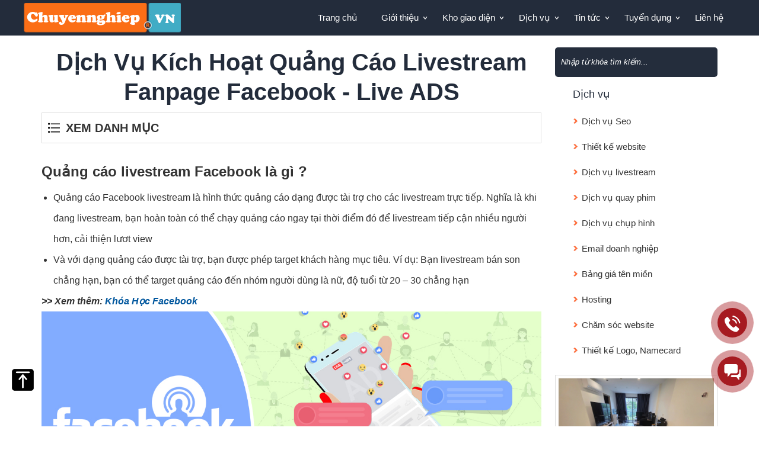

--- FILE ---
content_type: text/html; charset=UTF-8
request_url: https://chuyennghiep.vn/dich-vu-bat-live-ads
body_size: 28642
content:
 
<!doctype html>
<html lang="vi-VN" class="loading-site no-js">

<head prefix="og: https://ogp.me/ns# fb: https://ogp.me/ns/fb# website: https://ogp.me/ns/website#" >
	<base href="https://chuyennghiep.vn" />

 

  <meta charset="UTF-8">
	<meta name="viewport" content="width=device-width, initial-scale=1.0">  
<meta name="google-site-verification" content="gcUeFogPTS10nulksosD5PdDhwxpI50AFEfMrc8L36g" />



<link rel="canonical" href="https://chuyennghiep.vn/dich-vu-bat-live-ads" />





 
  <meta http-equiv="Content-Type" content="text/html; charset=utf-8" />
<link rel="SHORTCUT ICON" href="upload/hinhanh/loglo1-min1293_32x32.png" type="image/x-icon" />
<META NAME="ROBOTS" CONTENT="index, follow" />
<meta name="author" content="Công Ty TNHH Dịch vụ Thiết Kế Website Profast" />
<meta name="copyright" content="Công Ty TNHH Dịch vụ Thiết Kế Website Profast [websiteprofast@gmail.com]" />
<!--Meta seo web-->
<title>Dịch Vụ Kích Hoạt Quảng Cáo Livestream Fanpage Facebook - Live ADS</title>
<meta name="keywords" content="Dịch Vụ Kích Hoạt Quảng Cáo Livestream Fanpage Facebook , Bật Live ADS" />
<meta name="description" content="Dịch Vụ Kích Hoạt Bật Quảng Cáo Livestream Fanpage Thường – Mua & Bán Fanpage Có Quảng Cáo Livestream - Bật Live ADS. Ở đây, chúng ta sẽ bỏ qua những thuật ngữ, khái niệm đơn giản như: Livestream bán hàng là gì? Làm thế nào để Livestream?,…. ta sẽ tập trung vào Quảng Cáo Livestream và các dịch vụ liên quan Fanpage Quảng Cáo Livestream và dịch vụ Kích hoạt Quảng Cáo Livestream Fanpage Facebook." />
<!--Meta seo web-->
<!--Meta Geo-->
<meta name="DC.title" content="Dịch Vụ Kích Hoạt Quảng Cáo Livestream Fanpage Facebook - Live ADS" />
<meta name="geo.region" content="VN" />
<meta name="geo.placename" content="174 Đường n7, KĐT Đông Tăng Long, Trường Thạnh, Thủ Đức, Hồ Chí Minh" />
<meta name="geo.position" content="10.8445612:106.6743496" />
<meta name="ICBM" content="10.8445612,106.6743496" />
<meta name="DC.identifier" content="https://chuyennghiep.vn/" />
<!--Meta Geo-->
<!--Meta Ngôn ngữ-->

 

 

<meta property="og:image" content="https://chuyennghiep.vn/https://chuyennghiep.vn/upload/news/hinh1-7593.png" />
<meta property="og:image:alt" content="Dịch Vụ Kích Hoạt Quảng Cáo Livestream Fanpage Facebook - Live ADS" />
<meta property="og:title" content="Dịch Vụ Kích Hoạt Quảng Cáo Livestream Fanpage Facebook - Live ADS" />
<meta property="og:url" content="https://chuyennghiep.vn/dich-vu-bat-live-ads" />
<meta property="og:site_name" content="https://chuyennghiep.vn/" />
<meta property="og:description" content="Dịch Vụ Kích Hoạt Bật Quảng Cáo Livestream Fanpage Thường – Mua & Bán Fanpage Có Quảng Cáo Livestream - Bật Live ADS. Ở đây, chúng ta sẽ bỏ qua những thuật ngữ, khái niệm đơn giản như: Livestream bán hàng là gì? Làm thế nào để Livestream?,…. ta sẽ tập trung vào Quảng Cáo Livestream và các dịch vụ liên quan Fanpage Quảng Cáo Livestream và dịch vụ Kích hoạt Quảng Cáo Livestream Fanpage Facebook." />
<meta property="og:type" content="website" />
<meta property="og:site_name" content="Công Ty TNHH Dịch vụ Thiết Kế Website Profast" /> 


<meta name="twitter:card" content="summary_large_image" />
<meta name="twitter:site" content="@websiteprofast" />
<meta name="twitter:creator" content="@websiteprofast" />
<meta name="twitter:description" content="Dịch Vụ Kích Hoạt Bật Quảng Cáo Livestream Fanpage Thường – Mua & Bán Fanpage Có Quảng Cáo Livestream - Bật Live ADS. Ở đây, chúng ta sẽ bỏ qua những thuật ngữ, khái niệm đơn giản như: Livestream bán hàng là gì? Làm thế nào để Livestream?,…. ta sẽ tập trung vào Quảng Cáo Livestream và các dịch vụ liên quan Fanpage Quảng Cáo Livestream và dịch vụ Kích hoạt Quảng Cáo Livestream Fanpage Facebook.">
<meta name="twitter:image" content="https://chuyennghiep.vn/upload/news/hinh1-7593.png">
<!--Meta facebook-->


  
<script type="application/ld+json"> 
  {
    "@context": "https://schema.org", 
    "@type":"BreadcrumbList", 
    "itemListElement": 
    [
      {
        "@type": "ListItem", "position": 1, 
        "item": 
          {
            "@id":"https://chuyennghiep.vn/gioi-thieu.html", 
            "name": "Website Profast"
          } 
      },
      {
          "@type": "ListItem", 
          "position": 2,
          "item": 
          {
            "@id": "https://chuyennghiep.vn/dich-vu.html", 
            "name": "✔️ Website đã xác minh"
          } 
      } 
    ] 
  } 
</script> 

<script type="application/ld+json">
{
  "@context": "https://schema.org/",
  "@type": "CreativeWorkSeries",
  "name": "Dịch Vụ Kích Hoạt Quảng Cáo Livestream Fanpage Facebook - Live ADS",
  "aggregateRating": {
      "@type": "AggregateRating",
      "ratingValue": "4.9",
      "bestRating": "5",
      "worstRating":"1",
      "ratingCount": "6789"
  }
}


</script>

<script type = "application/ld+json" class = "rank-math-schema" > 
	{
    "@context": "https://schema.org",
    "@graph": [{
        "@type": ["Person", "Organization"],
        "@id": "https://chuyennghiep.vn/dich-vu-bat-live-ads#person",
        "name": "DHT"
    }, {
        "@type": "WebSite",
        "@id": "https://chuyennghiep.vn/dich-vu-bat-live-ads#website",
        "url": "https://chuyennghiep.vn/dich-vu-bat-live-ads",
        "name": "DHT",
        "publisher": {
            "@id": "https://chuyennghiep.vn/dich-vu-bat-live-ads#person"
        },
        "inLanguage": "vi"
    }, {
        "@type": "ImageObject",
        "@id": "https://chuyennghiep.vn/upload/news/hinh1-7593.png",
        "url": "https://chuyennghiep.vn/upload/news/hinh1-7593.png",
        "width": "700",
        "height": "700",
        "inLanguage": "vi"
    }, {
        "@type": "WebPage",
        "@id": "https://chuyennghiep.vn/dich-vu-bat-live-ads/#webpage",
        "url": "https://chuyennghiep.vn/dich-vu-bat-live-ads",
        "name": "https://chuyennghiep.vn/upload/news/hinh1-7593.png",
        "datePublished": "2023-08-19T16:53:19+07:00",
        "dateModified": "2024-05-01T09:24:55+07:00",
        "isPartOf": {
            "@id": "https://chuyennghiep.vn/dich-vu-bat-live-ads#website"
        },
        "primaryImageOfPage": {
            "@id": "https://chuyennghiep.vn/upload/news/hinh1-7593.png"
        },
        "inLanguage": "vi"
    }, {
        "@type": "course",
        "@id": "https://chuyennghiep.vn/dich-vu-bat-live-ads#service",
        "url": "https://chuyennghiep.vn/dich-vu-bat-live-ads",
        "name": "Dịch Vụ Kích Hoạt Quảng Cáo Livestream Fanpage Facebook - Live ADS",
        "citation": ["https://en.wikipedia.org/wiki/Online_advertising","https://vi.wikipedia.org/wiki/Facebook","https://vi.wikipedia.org/wiki/Ti%E1%BA%BFp_th%E1%BB%8B_Facebook"],
        "alternateName": ["Dịch Vụ Kích Hoạt Quảng Cáo Livestream Fanpage Facebook , Bật Live ADS"],
        "mainEntityOfPage": {
            "@id": "https://chuyennghiep.vn/dich-vu-bat-live-ads/#webpage"
        },
        "additionaltype": ["https://en.wikipedia.org/wiki/Online_advertising","https://vi.wikipedia.org/wiki/Facebook","https://vi.wikipedia.org/wiki/Ti%E1%BA%BFp_th%E1%BB%8B_Facebook"],
        "sameAs": ["https://en.wikipedia.org/wiki/Online_advertising","https://vi.wikipedia.org/wiki/Facebook","https://vi.wikipedia.org/wiki/Ti%E1%BA%BFp_th%E1%BB%8B_Facebook"],
        "image": {
            "@id": "https://chuyennghiep.vn/dich-vu-bat-live-ads/#primaryimage"
        },
        "description": "Dịch Vụ Kích Hoạt Bật Quảng Cáo Livestream Fanpage Thường – Mua & Bán Fanpage Có Quảng Cáo Livestream - Bật Live ADS. Ở đây, chúng ta sẽ bỏ qua những thuật ngữ, khái niệm đơn giản như: Livestream bán hàng là gì? Làm thế nào để Livestream?,…. ta sẽ tập trung vào Quảng Cáo Livestream và các dịch vụ liên quan Fanpage Quảng Cáo Livestream và dịch vụ Kích hoạt Quảng Cáo Livestream Fanpage Facebook.",
        "copyrightHolder": {
            "@id": "https://chuyennghiep.vn/dich-vu-bat-live-ads/#organization"
        },
        "provider": {
            "@type": "EducationalOrganization",
            "name": "https://chuyennghiep.vn/dich-vu-bat-live-ads"
        },
        "offers": {
            "@type": "AggregateOffer",
            "priceCurrency": "USD",
            "lowPrice": "500",
            "offerCount": "10000",
            "category": "Service"
        },
        "hasCourseInstance": {
            "@type": "CourseInstance",
            "courseMode": "online",
            "endDate": "2025-06-21",
            "location": "199/4b Thạnh Xuân 52 Phường Thạnh Xuân Quận 12 TP.HCM",
            "startDate": "20-08-2023",
            "courseWorkload": "P1W"
        }
    }]
} </script>


<script type="application/ld+json">
    {
        "@context": "https://schema.org",
        "@type": "QAPage",
        "mainEntity": {
            "@type": "Question",
            "name": "Dịch Vụ Kích Hoạt Quảng Cáo Livestream Fanpage Facebook - Live ADS",
            "text": "Dịch Vụ Kích Hoạt Bật Quảng Cáo Livestream Fanpage Thường – Mua & Bán Fanpage Có Quảng Cáo Livestream - Bật Live ADS. Ở đây, chúng ta sẽ bỏ qua những thuật ngữ, khái niệm đơn giản như: Livestream bán hàng là gì? Làm thế nào để Livestream?,…. ta sẽ tập trung vào Quảng Cáo Livestream và các dịch vụ liên quan Fanpage Quảng Cáo Livestream và dịch vụ Kích hoạt Quảng Cáo Livestream Fanpage Facebook.",
            "answerCount": 99,
            "upvoteCount": 298,
            "datePublished": "2023-02-14T16:34-05:00",
	           "author": {
	            "@type": "Person",
	            "name": "Phạm Hồng Trị",
	            "url": "https://chuyennghiep.vn/pham-hong-tri"
	          },
            "acceptedAnswer": {
                "@type": "Answer",
                "text": "⭐Hơn 150.000 Khách Hàng Đã Mua Và Hài Lòng Sản Phẩm - Miễn phí tư vấn",
                "upvoteCount": 999,
                "url": "https://chuyennghiep.vn/dich-vu-bat-live-ads",
                "datePublished": "2023-02-14T16:34-05:00",
               "author": {
	            "@type": "Person",
	            "name": "Phạm Hồng Trị",
	            "url": "https://chuyennghiep.vn/pham-hong-tri"
	          }
            },
            "suggestedAnswer": [
                {
                    "@type": "Answer",

                    "text": "⭐Dịch vụ của chúng tôi luôn được khách hàng tin dùng và hài lòng",
                    "upvoteCount": 999,
                   "url": "https://chuyennghiep.vn/dich-vu-bat-live-ads",
                   "datePublished": "2023-02-14T16:34-05:00",
                   "author": {
		            "@type": "Person",
		            "name": "Phạm Hồng Trị",
		            "url": "https://chuyennghiep.vn/pham-hong-tri"
		          }
                }
            ]
        }
    }
</script>  <link href="css/slick.css" type="text/css" rel="stylesheet" />
  <link href="css/slick-theme.css" type="text/css" rel="stylesheet" />

  <link rel="preload" href="style.css" as="style" onload="this.onload=null;this.rel='stylesheet'">
  <noscript><link rel="stylesheet" href="style.css"></noscript>
<!--  <link href="style.css" type="text/css" rel="stylesheet" defer  />  -->






  <link href="css/default.css" type="text/css" rel="stylesheet" />
  <link rel="stylesheet" href="css/mbwph-style.css">
    

  



</head>
 
<body  >


<div id="pre-loader"><div class="loader" style="background: url(/upload/hinhanh/logo-6355.svg) no-repeat;background-size: 100% 100%;"></div></div>

  <h2 class="h-card" style="position:absolute; top:-1000px;">Dịch Vụ Kích Hoạt Quảng Cáo Livestream Fanpage Facebook - Live ADS</h1>

<div id="wapper">
  <header>

          <div class="wap_menu menu_top">
          <div class="menu">
                
<a href="https://chuyennghiep.vn/" class="logo_top" title="Công Ty TNHH Dịch vụ Thiết Kế Website Profast"><img class="lazyload" data-src="upload/hinhanh/logo-6355.svg" height="50px" width="265px" /></a>




<nav id="menu">
<ul>
    <li><a class="" href="" title="Trang chủ">Trang chủ</a></li>
    <li class="line"></li>
    <li class="menu_dichvu_chinh"><a class="" href="gioi-thieu.html" title="Giới thiệu">Giới thiệu</a>
            <div class="menu_dichvu" style="background: #fff url(images/about-bg.jpg) no-repeat bottom 20px right 20px;">
            <div class="left_menu">
                <div class="tieude_dichvu_menu">
                    Giới thiệu                </div>
                <div class="logan_dichvu_menu">
                    Website Profast là công ty thiết kế website chuyên nghiệp, chuyên cung cấp dịch vụ thiết kế web cao cấp với ngôn ngữ PHP thuần                </div>
                    
            </div>
            <div class="right_menu"> 
                 <div class="item_dichvu_thietke_web_menu">
                    <a href="gioi-thieu.html" title="Giới thiệu về website profast">
                        Giới thiệu về website profast                    </a>
                   
                    
                   
                 </div>
                  <div class="item_dichvu_thietke_web_menu">
                     <a href="cau-hoi-thuong-gap.html" title="Câu hỏi thường gặp">
                        Câu hỏi thường gặp                    </a>
                  </div>
                  <div class="item_dichvu_thietke_web_menu">
                     <a href="https://thietkeuiux.com" title="CEO Phạm Hồng Trị" target="_blank">
                       CEO Phạm Hồng Trị
                    </a>
                  </div>
                  <div class="item_dichvu_thietke_web_menu">
                     <a href="ho-so-nang-luc/ho-so.html" title="Hồ Sơ năng lực Website Profast" target="_blank">
                       Hồ Sơ Năng Lực
                    </a>
                  </div>

                  <div class="item_dichvu_thietke_web_menu">
                     <a href="ChuyennghiepVn_PROFILE.pdf" title="Hồ Sơ năng lực Website Profast" target="_blank">
                       Hồ Sơ Năng Lực PDF
                    </a>
                  </div>

                  <div class="item_dichvu_thietke_web_menu">
                     <a href="PDF_DICHVU.pdf" title="Hồ Sơ năng lực Website Profast" target="_blank">
                       Giải Pháp Danh Nghiệp
                    </a>
                  </div>

                   
                
            </div>
            <div class="clear"></div>
        </div>
    </li>
    <li class="line"></li>
   <li></li>
    <li class="line"></li>

     <li class="menu_dichvu_chinh"><a class="" href="kho-giao-dien.html" title="Kho giao diện">Kho giao diện</a>
    	<div class="menu_dichvu">
    		<div class="left_menu">
    			<div class="tieude_dichvu_menu">
    				Kho giao diện website
    			</div>
    			<div class="logan_dichvu_menu">
    				Chúng tôi chuyên cung cấp những mẫu website đẹp nhất phù hợp với tất cả các ngành nghề mà khách hàng cần    			</div>
    				
    		</div>
    		<div class="right_menu"> 
                <div class="item_dichvu_thietke_web_menu">
                    <a href="dich-vu-thiet-ke-web-3d-3d-tour-vr360.html" title="Dịch vụ thiết kế Website 3D - 3D Tour - Công nghệ VR360 Chuyên Nghiệp">Thiết kế Website 3D - 3D Tour</a>
                </div>
    			                    	    			<div class="item_dichvu_thietke_web_menu ">
	    				<a href="thiet-ke-website-doanh-nghiep" title="Thiết Kế Website Doanh Nghiệp">Thiết Kế Website Doanh Nghiệp</a>
						
							    			</div>
    			                    	    			<div class="item_dichvu_thietke_web_menu ">
	    				<a href="thiet-ke-website-ban-hang" title="Thiết Kế Website Bán Hàng">Thiết Kế Website Bán Hàng</a>
						
							    			</div>
    			                    	    			<div class="item_dichvu_thietke_web_menu ">
	    				<a href="thiet-ke-website-tin-tuc" title="Thiết Kế Website Tin tức">Thiết Kế Website Tin tức</a>
						
							    			</div>
    			                    	    			<div class="item_dichvu_thietke_web_menu ">
	    				<a href="thiet-ke-website-xay-dung" title="Thiết Kế Website Xây Dựng">Thiết Kế Website Xây Dựng</a>
						
							    			</div>
    			                    	    			<div class="item_dichvu_thietke_web_menu ">
	    				<a href="thiet-ke-website-bat-dong-san" title="Thiết Kế Website Bất Động Sản">Thiết Kế Website Bất Động Sản</a>
						
							    			</div>
    			                    	    			<div class="item_dichvu_thietke_web_menu ">
	    				<a href="thiet-ke-website-noi-that" title="Thiết Kế Website Nội Thất">Thiết Kế Website Nội Thất</a>
						
							    			</div>
    			                    	    			<div class="item_dichvu_thietke_web_menu ">
	    				<a href="thiet-ke-website-nha-hang-khach-san" title="Thiết Kế Website Nhà Hàng, Khách Sạn">Thiết Kế Website Nhà Hàng, Khách Sạn</a>
						
							    			</div>
    			                    	    			<div class="item_dichvu_thietke_web_menu ">
	    				<a href="thiet-ke-website-du-lich" title="Thiết Kế Website Du Lịch">Thiết Kế Website Du Lịch</a>
						
							    			</div>
    			                    	    			<div class="item_dichvu_thietke_web_menu ">
	    				<a href="thiet-ke-website-giao-duc" title="Thiết kế website Giáo Dục">Thiết kế website Giáo Dục</a>
						
							    			</div>
    			                    	    			<div class="item_dichvu_thietke_web_menu ">
	    				<a href="thiet-ke-website-spa-tham-my-vien-lam-dep" title="Thiết kế website Spa, Thẩm Mỹ Viện, Làm Đẹp">Thiết kế website Spa, Thẩm Mỹ Viện, Làm Đẹp</a>
						
							    			</div>
    			                    	    			<div class="item_dichvu_thietke_web_menu ">
	    				<a href="thiet-ke-landing-page" title="Thiết Kế Landing Page ">Thiết Kế Landing Page </a>
						
							    			</div>
    			                    	    			<div class="item_dichvu_thietke_web_menu ">
	    				<a href="mau-giao-dien-khac" title="Mẫu giao diện Khác">Mẫu giao diện Khác</a>
						
							    			</div>
    			    		</div>
    		<div class="clear"></div>
    	</div>
    </li>
    <li class="line"></li>
    <li class="menu_dichvu_chinh"><a class="" href="dich-vu.html" title="Dịch vụ">Dịch vụ</a>
    	<div class="menu_dichvu">
    		<div class="left_menu">
    			<div class="tieude_dichvu_menu">
    				Dịch vụ    			</div>
    			<div class="logan_dichvu_menu">
    				Chúng tôi cung cấp dịch vụ tư vấn và thiết kế website chuyên nghiệp và các dịch vụ kèm theo. Giải pháp thiết kế web cao cấp với hệ thống quản trị trực quan.    			</div>
    				
    		</div>
    		<div class="right_menu"> 
                
                
                

                 <div class="left_menu_1" style="width: 50%;float: left;">
                    <div class="item_dichvu_menu_con">
                        <a href="dich-vu-seo" title="Dịch vụ seo">Dịch vụ seo</a>
                    </div>
                    <div class="item_dichvu_menu_con">
                        <a href="thiet-ke-website.html" title="Thiết kế website">Thiết kế website</a>
                    </div>
                    <div class="item_dichvu_menu_con">
                        <a href="dich-vu-thiet-ke-noi-that" title="Thiết Kế Nội Thất">Thiết Kế Nội Thất</a>
                    </div>
                    <div class="item_dichvu_menu_con">
                        <a href="cham-soc-website.html" title="Chăm sóc website">Chăm sóc website</a>
                    </div>
                    <div class="item_dichvu_menu_con">
                        <a href="dich-vu-livestream.html" title="Dịch vụ livestream">Dịch vụ livestream</a>
                    </div>
                    <div class="item_dichvu_menu_con">
                        <a href="dich-vu-quay-phim.html" title="Dịch vụ quay phim">Dịch vụ quay phim</a>
                    </div>
                    <div class="item_dichvu_menu_con">
                        <a href="dich-vu-chup-hinh.html" title="Dịch vụ chụp hình">Dịch vụ chụp hình</a>
                    </div>
                    <div class="item_dichvu_menu_con">
                        <a href="email-doanh-nghiep.html" title="Email doanh nghiệp">Email doanh nghiệp</a>
                    </div>
                    <div class="item_dichvu_menu_con">
                        <a href="bang-gia-ten-mien.html" title="Bảng giá tên miền">Bảng giá tên miền</a>
                    </div>
                    <div class="item_dichvu_menu_con">
                        <a href="hosting.html" title="Hosting">Hosting</a>
                    </div>
                    
                    <div class="item_dichvu_menu_con">
                        <a href="thiet-ke-logo-name-card.html" title="Thiết kế Logo, Namecard">Thiết kế Logo, Namecard</a>
                    </div>
                 </div>

                 <div class="left_menu_1" style="width: 50%;float: left;">
                                                    <div class="item_dichvu_menu_con">
                                <a href="nang-cap-sua-chua-website" title="Nâng cấp - Sửa chữa website ">Nâng cấp - Sửa chữa website </a>
                            </div>
                                                    <div class="item_dichvu_menu_con">
                                <a href="dich-vu-google" title="Dịch vụ google">Dịch vụ google</a>
                            </div>
                                                    <div class="item_dichvu_menu_con">
                                <a href="dich-vu-facebook" title="Dịch vụ facebook">Dịch vụ facebook</a>
                            </div>
                                                    <div class="item_dichvu_menu_con">
                                <a href="lap-trinh-app-mobile" title="Lập trình App Mobile">Lập trình App Mobile</a>
                            </div>
                                                    <div class="item_dichvu_menu_con">
                                <a href="thiet-ke-ho-so-nang-luc-profile" title="Thiết kế hồ sơ năng lực profile">Thiết kế hồ sơ năng lực profile</a>
                            </div>
                                                    <div class="item_dichvu_menu_con">
                                <a href="dich-vu-viet-content-chuyen-sau" title="Dịch vụ viết content chuyên sâu">Dịch vụ viết content chuyên sâu</a>
                            </div>
                                                    <div class="item_dichvu_menu_con">
                                <a href="dich-vu-backlink" title="Dịch vụ backlink">Dịch vụ backlink</a>
                            </div>
                                                    <div class="item_dichvu_menu_con">
                                <a href="dich-vu-marketing-online" title="Dịch vụ Marketing Online">Dịch vụ Marketing Online</a>
                            </div>
                                                    <div class="item_dichvu_menu_con">
                                <a href="quang-cao-tiktok" title="Quảng cáo tiktok">Quảng cáo tiktok</a>
                            </div>
                                                    <div class="item_dichvu_menu_con">
                                <a href="dich-vu-tiktok" title="Dịch vụ tiktok">Dịch vụ tiktok</a>
                            </div>
                                                    <div class="item_dichvu_menu_con">
                                <a href="dich-vu-google-maps" title="Dịch vụ Google Maps">Dịch vụ Google Maps</a>
                            </div>
                                        </div>

                    			










    		</div>
    		<div class="clear"></div>
    	</div>
    </li>
    <li class="line"></li>
    <li class="menu_dichvu_chinh"><a class="" href="tin-tuc.html" title="Tin tức">Tin tức</a>


		<div class="menu_dichvu" style="background: #fff url(images/blog_bg.jpg) no-repeat bottom 20px right 20px;">
    		<div class="left_menu">
    			<div class="tieude_dichvu_menu">
    				Tin tức    			</div>
    			<div class="logan_dichvu_menu">
    				Tin tức chia sẻ các thông tin về công nghệ, thủ thuật, khuyến mãi...    			</div>


    		</div>
    		<div class="right_menu"> 
                <div class="left_menu_1" style="width: 50%;float: left;">
                    <div class="item_dichvu_thietke_web_menu" style="width:90%">
                        <a href="khoa-hoc-facebook.html" title="Khóa học Facebook Marketing">Khóa học Facebook Marketing</a>
                    </div>
                     <div class="item_dichvu_thietke_web_menu" style="width:90%">
                        <a href="dao-tao-seo" title="Đào tạo seo">Đào tạo seo</a>
                    </div>
                    <div class="item_dichvu_thietke_web_menu" style="width:90%">
                        <a href="khoa-hoc-ban-hang-nghin-don.html" title="Khóa Học Bán Hàng Nghìn Đơn">Khóa Học Bán Hàng Nghìn Đơn</a>
                    </div>
        			        			<div class="item_dichvu_thietke_web_menu" style="width:90%">
        				<a href="dich-vu-to-chuc-su-kien-chuyen-nghiep" title="Dịch vụ tổ chức sự kiện chuyên nghiệp">Dịch vụ tổ chức sự kiện chuyên nghiệp</a>
        			</div>
        			        			<div class="item_dichvu_thietke_web_menu" style="width:90%">
        				<a href="kien-thuc-seo" title="Kiến thức seo">Kiến thức seo</a>
        			</div>
        			        			<div class="item_dichvu_thietke_web_menu" style="width:90%">
        				<a href="tin-website-profast" title="Tin Website Profast">Tin Website Profast</a>
        			</div>
        			        			<div class="item_dichvu_thietke_web_menu" style="width:90%">
        				<a href="livestream-chuyen-nghiep" title="Livestream chuyên nghiệp">Livestream chuyên nghiệp</a>
        			</div>
        			        			<div class="item_dichvu_thietke_web_menu" style="width:90%">
        				<a href="quay-phim-chuyen-nghiep" title="Quay phim chuyên nghiệp">Quay phim chuyên nghiệp</a>
        			</div>
        			        			<div class="item_dichvu_thietke_web_menu" style="width:90%">
        				<a href="chup-hinh-chuyen-nghiep" title="Chụp hình chuyên nghiệp">Chụp hình chuyên nghiệp</a>
        			</div>
        			        			<div class="item_dichvu_thietke_web_menu" style="width:90%">
        				<a href="kinh-doanh-thuong-hieu" title="Kinh doanh - Thương hiệu">Kinh doanh - Thương hiệu</a>
        			</div>
        			        			<div class="item_dichvu_thietke_web_menu" style="width:90%">
        				<a href="cam-nang-va-meo-vat" title="Cẩm nang và mẹo vặt">Cẩm nang và mẹo vặt</a>
        			</div>
        			        			<div class="item_dichvu_thietke_web_menu" style="width:90%">
        				<a href="kien-thuc-ve-uiux" title="Kiến thức về UI/UX">Kiến thức về UI/UX</a>
        			</div>
        			        			<div class="item_dichvu_thietke_web_menu" style="width:90%">
        				<a href="khoa-hoc-va-dao-tao" title="Khóa học và đào tạo">Khóa học và đào tạo</a>
        			</div>
        			        			<div class="item_dichvu_thietke_web_menu" style="width:90%">
        				<a href="dich-vu-luat-su" title="Dịch vụ luật sư">Dịch vụ luật sư</a>
        			</div>
        			        			<div class="item_dichvu_thietke_web_menu" style="width:90%">
        				<a href="dich-vu-lam-giay-phep-kinh-doanh" title="Dịch vụ làm giấy phép kinh doanh">Dịch vụ làm giấy phép kinh doanh</a>
        			</div>
        			        		
                </div>
                <div class="left_menu_1" style="width: 50%;float: left;">
                    <div class="item_dichvu_thietke_web_menu" style="width:90%">
                        <a href="khoa-hoc-thiet-ke-website.html" title="Khóa học Thiết Kế Website">Khóa học Thiết Kế Website</a>
                    </div>
                    <div class="item_dichvu_thietke_web_menu" style="width:90%;">
                        <a href="khoa-hoc-tiktok-shop.html" title="Khóa Học TIKTOK SHOP">Khóa Học TIKTOK SHOP</a>
                    </div>
                    <div class="item_dichvu_thietke_web_menu" style="width:90%">
                        <a href="khoa-hoc-livestream.html" title="Khóa Học Livestream Bán Hàng">Khóa Học Livestream Bán Hàng</a>
                    </div>
                                         <div class="item_dichvu_thietke_web_menu" style="width:90%">
                        <a href="dich-vu-visa" title="Dịch vụ visa">Dịch vụ visa</a>
                    </div>
                                        <div class="item_dichvu_thietke_web_menu" style="width:90%">
                        <a href="dich-vu-bao-ve" title="Dịch vụ bảo vệ">Dịch vụ bảo vệ</a>
                    </div>
                                        <div class="item_dichvu_thietke_web_menu" style="width:90%">
                        <a href="dich-vu-ve-sinh" title="Dịch vụ vệ sinh">Dịch vụ vệ sinh</a>
                    </div>
                                        <div class="item_dichvu_thietke_web_menu" style="width:90%">
                        <a href="dich-vu-tham-tu-tu" title="Dịch vụ thám tử tư">Dịch vụ thám tử tư</a>
                    </div>
                                        <div class="item_dichvu_thietke_web_menu" style="width:90%">
                        <a href="dich-vu-quan-ly-van-hanh" title="Dịch vụ quản lý vận hành">Dịch vụ quản lý vận hành</a>
                    </div>
                                        <div class="item_dichvu_thietke_web_menu" style="width:90%">
                        <a href="dich-vu-cuu-tro-du-lieu" title="Dịch vụ cứu trợ dữ liệu">Dịch vụ cứu trợ dữ liệu</a>
                    </div>
                                        <div class="item_dichvu_thietke_web_menu" style="width:90%">
                        <a href="phan-mem-quan-ly-cong-viec" title="Phần mềm quản lý công việc">Phần mềm quản lý công việc</a>
                    </div>
                                        <div class="item_dichvu_thietke_web_menu" style="width:90%">
                        <a href="phan-mem-may-tinh-pc-mien-phi" title="Phần mêm Máy Tính PC Miễn Phí">Phần mêm Máy Tính PC Miễn Phí</a>
                    </div>
                                        <div class="item_dichvu_thietke_web_menu" style="width:90%">
                        <a href="kien-thuc-website" title="Kiến thức Website">Kiến thức Website</a>
                    </div>
                                        <div class="item_dichvu_thietke_web_menu" style="width:90%">
                        <a href="dich-vu-tai-chinh" title="Dịch Vụ Tài Chính">Dịch Vụ Tài Chính</a>
                    </div>
                                        <div class="item_dichvu_thietke_web_menu" style="width:90%">
                        <a href="dich-vu-khac" title="Dịch Vụ Khác">Dịch Vụ Khác</a>
                    </div>
                                        <div class="item_dichvu_thietke_web_menu">
    				<a href="kien-thuc-tu-vi.html" title="Kiến Thức Tử Vi">Kiến Thức Tử Vi</a>
    			</div>
                </div>
                <div class="clear"></div>
    		</div>
    		<div class="clear"></div>
    	</div>


    </li>
    <li class="line"></li>
     <li class="menu_dichvu_chinh"><a class="" href="tuyen-dung.html" title="Tuyển dụng">Tuyển dụng</a>

		<div class="menu_dichvu" style="background: #fff url(images/blog_bg.jpg) no-repeat bottom 20px right 20px;">
    		<div class="left_menu">
    			<div class="tieude_dichvu_menu">
    				Tuyển dụng    			</div>
    			<div class="logan_dichvu_menu">
    				Tuyển dụng nhân viên kinh doanh, chăm sóc khách hàng, nhân sự, thiết kế website, design ...    			</div>
    				
    		</div>
    		<div class="right_menu"> 
    			    			<div class="item_dichvu_thietke_web_menu">
    				<a href="tuyen-dung-ctv-seo" title="Tuyển dụng CTV SEO">Tuyển dụng CTV SEO</a>
    			</div>
    			    			<div class="item_dichvu_thietke_web_menu">
    				<a href="tuyen-dung-nhan-vien-lam-video" title="Tuyển dụng nhân viên làm video">Tuyển dụng nhân viên làm video</a>
    			</div>
    			    			<div class="item_dichvu_thietke_web_menu">
    				<a href="tuyen-dung-nhan-vien-ctv-content" title="Tuyển dụng nhân viên CTV Content">Tuyển dụng nhân viên CTV Content</a>
    			</div>
    			    			<div class="item_dichvu_thietke_web_menu">
    				<a href="tuyen-dung-nhan-vien-cham-soc-khach-hang" title="Tuyển dụng nhân viên chăm sóc khách hàng">Tuyển dụng nhân viên chăm sóc khách hàng</a>
    			</div>
    			    			<div class="item_dichvu_thietke_web_menu">
    				<a href="tuyen-dung-nhan-vien-ke-toan" title="Tuyển dụng nhân viên kế toán">Tuyển dụng nhân viên kế toán</a>
    			</div>
    			    			<div class="item_dichvu_thietke_web_menu">
    				<a href="tuyen-dung-nhan-vien-nhan-su" title="Tuyển dụng nhân viên nhân sự">Tuyển dụng nhân viên nhân sự</a>
    			</div>
    			    			<div class="item_dichvu_thietke_web_menu">
    				<a href="tuyen-dung-nhan-vien-thiet-ke-website" title="Tuyển dụng nhân viên thiết kế website">Tuyển dụng nhân viên thiết kế website</a>
    			</div>
    			    			<div class="item_dichvu_thietke_web_menu">
    				<a href="tuyen-dung-nhan-vien-design" title="Tuyển dụng nhân viên design">Tuyển dụng nhân viên design</a>
    			</div>
    			    			<div class="item_dichvu_thietke_web_menu">
    				<a href="tuyen-dung-nhan-vien-kinh-doanh" title="Tuyển dụng nhân viên kinh doanh">Tuyển dụng nhân viên kinh doanh</a>
    			</div>
    			    		</div>
    		<div class="clear"></div>
    	</div>

     </li>
    <li class="line"></li>
    <li><a class="" href="lien-he.html" title="Liên hệ">Liên hệ</a></li>
</ul>
<div class="clear"></div>
</nav>          </div><!---END .menu-->
      </div><!---END .wap_menu--> 
   
    



  </header>
  <div class="clear"></div>
  <main>
  
  

      
                      
      

      


      
    <div id="main_content">
        <div id="right">

        	







<div class="left_tintuc_con">
    <div class="tieude_giua"><h1>Dịch Vụ Kích Hoạt Quảng Cáo Livestream Fanpage Facebook - Live ADS</h1><span></span></div>
<div class="box_container">
    <div class="content">




        <div class="danhmuc_baiviet_ct">
            <div class="tieude_noidung_baiviet1">
                Xem danh mục
            </div>
            <ol id="demo" class="active_baiviet_link">
            </ol>
        </div>

        <div class="chitiet_noidung_baiviet">
     
      

    
       

            <h2><span style="line-height:2.2em;">Quảng cáo livestream Facebook là gì ?</span></h2>

<ul>
	<li><span style="line-height:2.2em;">Quảng cáo Facebook livestream là hình thức quảng cáo dạng được tài trợ cho các livestream trực tiếp. Nghĩa là khi đang livestream, bạn hoàn toàn có thể chạy quảng cáo ngay tại thời điểm đó để livestream tiếp cận nhiều người hơn, cải thiện lươt view</span></li>
	<li><span style="line-height:2.2em;">Và với dạng quảng cáo được tài trợ, bạn được phép target khách hàng mục tiêu. Ví dụ: Bạn livestream bán son chẳng hạn, bạn có thể target quảng cáo đến nhóm người dùng là nữ, độ tuổi từ 20 – 30 chẳng hạn</span></li>
</ul>

<p><em><strong><span style="line-height:2.2em;">>> Xem thêm: <a href="https://chuyennghiep.vn/khoa-hoc-facebook.html">Khóa Học Facebook</a></span></strong></em></p>

<p><span style="line-height:2.2em;"><img alt="Dịch vụ Bật Live ADS" height="628" src="https://chuyennghiep.vn/upload/images/hinh1(11).png" width="1200" /></span></p>

<h2><span style="line-height:2.2em;">Tại sao nên quảng cáo Facebook livestream ?</span></h2>

<p><span style="line-height:2.2em;">Đầu tiên, đối với nhiều sản phẩm có mức giá ở mức trung bình đổ lại, livestream mới là cách để bán được nhiều đơn hàng nhất, chứ không phải bỏ tiền để chạy quảng cáo bài viết, hay là bán hàng trên trang cá nhân, group</span></p>

<p><span style="line-height:2.2em;">Tuy nhiên, khi  chỉ mới bắt đầu livestream, thì điểm khởi đầu của số lượt xem livestream rất rất thấp. Khi đó, rõ ràng chỉ với vài người xem cũng khó để bán được hàng trên livestream đúng không</span></p>

<p><span style="line-height:2.2em;">Khi đó thì các bạn cần lực đẩy để kéo view. Và hiện tại có 2 cách, bao gồm:</span></p>

<ul>
	<li><span style="line-height:2.2em;">+ Cách 1: Chia sẻ livestream vào các hội nhóm, nhiều thành viên</span></li>
	<li><span style="line-height:2.2em;">+ Cách 2: Chạy quảng cáo livestream được tài trở để kéo view</span></li>
</ul>

<p><span style="line-height:2.2em;">Bài viết này <a href="https://chuyennghiep.vn">chuyennghiep.vn</a> sẽ tập trung vào phần hướng dẫn cách chạy quảng cáo livestream trên Facebook nhé</span></p>

<p><em><strong><span style="line-height:2.2em;">>> Xem thêm: <a href="https://chuyennghiep.vn/dich-vu-facebook">dịch vụ facebook</a></span></strong></em></p>

<h2><span style="line-height:2.2em;">Điều kiện quảng cáo livestream trên Facebook</span></h2>

<p><span style="line-height:2.2em;">Để chạy quảng cáo livestream thì cũng cần những điều kiện sau:</span></p>

<ul>
	<li><span style="line-height:2.2em;">- Điều kiện 1: Tài khoản quảng cáo</span></li>
	<li><span style="line-height:2.2em;">- Điều kiện 2: Thẻ thanh toán quốc tế visa hay master card</span></li>
	<li><span style="line-height:2.2em;">- Điều kiện 3: Trang fanpage</span></li>
</ul>

<p><span style="line-height:2.2em;">Nhưng khác với các dạng quảng cáo khác, nếu muốn chạy quảng cáo video phát trực tiếp, yêu cầu thêm nữa là fanpage cần phải cái dấu tích xanh</span></p>

<p><span style="line-height:2.2em;"><img alt="Dịch vụ Bật Live ADS" height="292" src="https://chuyennghiep.vn/upload/images/hinh2.jpg" width="560" /></span></p>

<h2><span style="line-height:2.2em;">Fanpage tích xanh là gì ?</span></h2>

<ul>
	<li><span style="line-height:2.2em;">Fanpage tích xanh là những fanpage được chứng thực chính chủ bởi chính Facebook. Và điều này đảm bảo rằng đây không phải là page giả mạo, lừa đảo . . .</span></li>
	<li><span style="line-height:2.2em;">Dấu tích  xanh trên fanpage cũng giúp khẳng định một lần nữa rằng đây là những fanpage đại diện cho người nổi tiếng, người có tầm ảnh hưởng hay là những thương hiệu lớn đang được nhiều người biết đến và quan tâm</span></li>
	<li><span style="line-height:2.2em;">Với fanpage tích xanh, Facebook có nhiều hỗ trợ về mặc tính năng đặc quyền mà những fanpage khác không có được. Điển hình là việc chạy được dạng quảng cáo livestream bán hàng trực tiếp</span></li>
</ul>

<h2><span style="line-height:2.2em;">Tại sao cần phải có tích xanh mới chạy được quảng cáo livestream ?</span></h2>

<p><span style="line-height:2.2em;">Để các bạn hiểu rõ hơn phần này, mình cần có sự giải thích:</span></p>

<ul>
	<li><span style="line-height:2.2em;">- Thứ nhất: Đối với tất cả các hình thức quảng cáo, để hiển thị, quảng cáo cần được Facebook phê duyệt. Và thời gian duyệt  thường không phải là ngay tức thì mà phải kéo dài trong 24h hoặc hơn</span></li>
	<li><span style="line-height:2.2em;">- Thứ hai: Đối với các livestream, rõ ràng các bạn muốn quảng cáo được phê duyệt tức thì để vừa livestream vừa chạy quảng cáo đúng không</span></li>
</ul>

<p><span style="line-height:2.2em;">Vậy có cách nào để các livestream được phê duyệt tức thì không, câu trả lời là fanpage phải được verified. Nếu muốn xác thực như vậy, fanpage phải nhận được tích xách từ Facebook</span></p>

<p><span style="line-height:2.2em;">Và tất nhiên, đối với các fanpage tích xanh, khi tạo chiến dịch quảng cáo video livestream thì chúng sẽ được phê duyệt tự động. Và đây rõ ràng là một điều kiện vô cùng cần thiết đối với quảng cáo livestream</span></p>

<h2><span style="line-height:2.2em;">Hướng dẫn cách chạy quảng cáo livestream trên Facebook</span></h2>

<ul>
	<li><span style="line-height:2.2em;">+ Bước 1: Tạo chiến dịch: Mục tiêu Lượt xem video</span></li>
	<li><span style="line-height:2.2em;">+ Bước 2: Táo nhóm quảng cáo</span>
	<ul>
		<li><span style="line-height:2.2em;">- Đối tượng: Tương tự các chiến dịch khác</span></li>
		<li><span style="line-height:2.2em;">- Ngân sách & lịch chạy: Tượng tự các chiến dịch khác</span></li>
		<li><span style="line-height:2.2em;">- Vị trí quảng cáo: Chọn Chỉnh sửa vị trí quảng cáo</span></li>
	</ul>
	</li>
</ul>

<h2><span style="line-height:2.2em;">Cách chạy quảng cáo livestream không cần tích xanh</span></h2>

<p><span style="line-height:2.2em;">Phần trên là phần hướng dẫn chạy quảng cáo livestream khi có dấu tích xanh. Còn nếu lỡ fanpage chưa có dấu tích xanh thì làm thế nào. Không có nhiều fanpage có tích xanh, nếu vậy, các bạn có thể tham khảo phương án sau đây</span></p>

<ul>
	<li><span style="line-height:2.2em;">+ Bước 1: Tải về video bạn đã livestream (của bạn hay của ai cũng được)</span></li>
	<li><span style="line-height:2.2em;">+ Bước 2: Sử dụng phần mềm chỉnh sửa video, thêm biểu tượng mắt livestream & số lượt người đang xem livestream</span></li>
</ul>

<p><span style="line-height:2.2em;">Ghi chú: Việc làm này nhắm đánh lừa người xem</span></p>

<ul>
	<li><span style="line-height:2.2em;">+ Bước 3: Tạo chiến dịch quảng cáo video bình thường, và quảng cáo cho video này</span></li>
</ul>

<p><span style="line-height:2.2em;">Ghi chú: Để mẫu quảng cáo video livestream này tiếp cận nhiều người, tạo ra nhiều chuyển đổi nhất có thể, các bạn nên:</span></p>

<ul>
	<li><span style="line-height:2.2em;">- Chọn cài đặt Ngân sách trọn đời</span></li>
	<li><span style="line-height:2.2em;">- Và chọn lịch chạy theo giờ, tập trung vào khung giờ người dùng có thời gian để xem livestream</span></li>
</ul>

<p><span style="line-height:2.2em;">Ở đây, chúng ta sẽ bỏ qua những thuật ngữ, khái niệm đơn giản như: Livestream bán hàng là gì? Làm thế nào để Livestream?,…. ta sẽ tập trung vào Quảng Cáo Livestream và các dịch vụ liên quan Fanpage Quảng Cáo Livestream và dịch vụ Kích hoạt Quảng Cáo Livestream Fanpage Facebook.</span></p>

<p><em><strong><span style="line-height:2.2em;">>> Xem thêm: <a href="https://chuyennghiep.vn/khoa-hoc-facebook.html">Khóa học facebook</a></span></strong></em></p>

<p><span style="line-height:2.2em;"><img alt="Dịch vụ Bật Live ADS" height="375" src="https://chuyennghiep.vn/upload/images/hinh4(1).jpg" width="600" /></span></p>

<h2><span style="line-height:2.2em;">Đã năm 2022, những Fanpage nào có thể Quảng Cáo Livestream (Ads live)</span></h2>

<ul>
	<li><span style="line-height:2.2em;">Những năm trước, khi mà bán hàng qua Livestream, Quảng Cáo Livestream là một trend bán hàng, cực kì thịnh hàng, và những ai đã dùng tới “Voi” để Quảng Cáo Livestream, cày nát Newfeed thì giờ cũng đã biệt thự, xe sang, nhà lầu,…..</span></li>
	<li><span style="line-height:2.2em;">Nhưng ở thời điểm đó, chỉ những Fanpage Có Tích Xanh (do FB cấp) mới có thể Quảng Cáo Livestream, và số lượng cũng không có nhiều.</span></li>
	<li><span style="line-height:2.2em;">Đến cuối năm 2021, một đợt bão càn quét các Page Tích Xanh, khiến rất nhiều Page Tích Xanh đã mất đi chức năng Quảng Cáo Livestream (Ads Live) và cũng rộ lên tin đồn rằng sắp tới có thể chạy Ads Live trên các page thông thường.</span></li>
	<li><span style="line-height:2.2em;">Và tới nay tin đồn đó đã thành sự thật.</span></li>
	<li><span style="line-height:2.2em;">Hiện nay, việc kích hoạt Quảng Cáo Livestream cho Fanpage thông thường vẫn là một quá trình khó khăn, mà không phải ai cũng có thể làm được. Bởi vậy mà các bạn cần tìm đến dịch vụ uy tín để có thể kích hoạt Ads Live cho Fanpage của mình.</span></li>
</ul>

<h2><span style="line-height:2.2em;">Dịch vụ kích hoạt Quảng Cáo Livestream Fanpage uy tín ở đâu?</span></h2>

<p><span style="line-height:2.2em;">Hiện nay vẫn còn khá ít đơn vị có thể làm được dịch vụ này. Và <a href="https://chuyennghiep.vn">chuyennghiep.vn</a> là 1 trong những đơn vị có thể làm được với thời gian nhanh và chất lượng dịch vụ rất tốt!</span></p>

<p><strong><span style="line-height:2.2em;">Quy trình kích hoạt Quảng Cáo Livestream Fanpage</span></strong></p>

<ul>
	<li><span style="line-height:2.2em;">Bước 1: Quý khách vui lòng liên hệ trực tiếp Zalo để đảm bảo an toàn, bảo mật.</span></li>
	<li><span style="line-height:2.2em;">Bước 2: Kiểm tra thông tin page, tương tác page</span></li>
	<li><span style="line-height:2.2em;">Bước 3: Nhận báo giá, chốt giá và thanh toán phí dịch vụ</span></li>
	<li><span style="line-height:2.2em;">Bước 4: Kết bạn FB và trao quyền QTV page cho phía chúng tôi</span></li>
	<li><span style="line-height:2.2em;">Bước 5: Sau khi Page đã kích hoạt thành công Ads Live, chúng tôi sẽ thoát khỏi vai trò QTV hoặc về vai trò nhà QC nếu khách hàng có nhu cầu sử dụng dịch vụ Chạy Quảng Cáo Livestream</span></li>
</ul>

<h2>Chuyển page thường thành page ads live an toàn không?</h2>

<ul>
	<li><span style="line-height:2.2em;">Hiện tại, để chuyển từ page thường sang page có thể chạy ads livestream, Chuyennghiep.vn không sử dụng bất kỳ thủ thuật nào cả, mà chỉ xin Facebook xét duyệt hoàn toàn bình thường.</span></li>
	<li><span style="line-height:2.2em;">Do đó, việc chuyển từ page thường sang page có thể chạy ads livestream hoàn toàn an toàn. Bên cạnh đó, việc chuyển sang page chạy ads livestream cũng không ảnh hưởng gì cả tới việc bán hàng của page. Nên việc bán hàng livestream hoàn toàn bình thường.</span></li>
</ul>

<h2><span style="line-height:2.2em;">Thời gian xin chuyển thành công page ads livestream</span></h2>

<ul>
	<li><span style="line-height:2.2em;">Thời gian để xin thành công từ page thường sang page ads livestream phụ thuộc vào từng đợt xét duyệt của Facebook. Trong đó, nếu nhanh thì có thể trong vòng 3 ngày từ ngày xin đã được duyệt và có thể chạy quảng cáo bình thường. Bên cạnh đó, nếu như chậm thì thời gian để xét duyệt có thể kéo dài tới 45 ngày.</span></li>
	<li><span style="line-height:2.2em;">Khi bên Chuyennghiep.vn xin xét duyệt, cũng sẽ muốn nhanh chóng chận được phản hồi từ Facebook. Chứ không muốn kéo dài thời gian làm gì cả, do đó, việc có thể chuyển thành công sớm hay muộn phụ thuộc vào việc bạn làm muộn hay làm sớm.</span></li>
</ul>

<p><span style="line-height:2.2em;"><img alt="Dịch vụ Bật Live ADS" height="603" src="https://chuyennghiep.vn/upload/images/7(20).png" width="900" /></span></p>

<h2><span style="line-height:2.2em;">Chi phí xin chuyển page thường thành page chạy ads livestream</span></h2>

<p style="margin-left: 40px;"><span style="line-height:2.2em;">Chi phí trọng gói để chuyển từ page thường sang page ads live stream là 35 triệu – giá cũ 50 triệu.</span></p>

<p style="margin-left: 40px;"><span style="line-height:2.2em;">Nếu như shop mới bán hàng, chưa có tương tác nhiều thì nên tham khảo mua Fanpage bật ads livestream, mua về dùng quảng cáo luôn với vừa là tiết kiệm chi phí, vừa có page để sử dụng luôn chứ không phải chờ đợi.</span></p>

<h2><span style="line-height:2.2em;">Chạy quảng cáo livestream có khó không?</span></h2>

<ul>
	<li><span style="line-height:2.2em;">Nếu bạn đã từng chạy quảng cáo, đặc biệt là quảng cáo livestream thì việc quảng cáo cho ads livestream page được xin vẫn diễn ra bình thường. Không khác gì những quảng cáo khác.</span></li>
	<li><span style="line-height:2.2em;">Nhưng, để quảng cáo có hiệu quả, đạt được phân phối nhanh ngay khi tạo quảng cáo thì vẫn cần thời gian để Facebook HỌC. Khi mà bắt đầu một cái gì đó mới, cũng cần thời gian lâu hơn để xét duyệt – là chính sách trước giờ của Facebook.</span></li>
	<li><span style="line-height:2.2em;">Nhưng quan trọng: bạn vẫn sử dụng tăng mắt live và seeding livestream. Khi mà quảng cáo chạy sẽ tiếp cận rất nhiều người, họ có thể xem livestream, có thể không. Nhưng khi quảng cáo mà tương tác kém, ít người bình luận thì sẽ khó tạo được độ tin tưởng cho khách hàng.</span></li>
</ul>

<h2><span style="line-height:2.2em;">Chính sách bảo hành khi chuyển từ page thường sang page ads livestream</span></h2>

<p><span style="line-height:2.2em;">Mọi page chuyển từ page thường sang page ads livestream được bảo hành 7 ngày. Nếu có lỗi khiến không thể quảng cáo sẽ xử lý và khắc phục. Ngoài ra, quý khách hàng có thể mua thêm gói bảo hành:</span></p>

<ul>
	<li><span style="line-height:2.2em;">Bảo hành 1 tháng: 3 triệu</span></li>
	<li><span style="line-height:2.2em;">Bảo hành 1 năm: 10 triệu</span></li>
</ul>

<p><span style="line-height:2.2em;">Hiện tại, tất cả các page đã từng chuyển từ page thường sang ads livestream đến bây giờ, tháng 2/2022 là 9 – 10 tháng vẫn đang chạy bình thường. Không có 1 page nào bị gặp vấn đề gì cả. Do đó, quý khách hàng có thể yên tâm sử dụng dịch vụ.</span></p>

<h2><span style="line-height:2.2em;">Giá của dịch vụ kích hoạt Quảng Cáo Livestream Fanpage</span></h2>

<ul>
	<li><span style="line-height:2.2em;">Đây là một dịch vụ mới, việc có thể kích hoạt thành công Quảng Cáo Livestream Fanpage khá khó, do vậy phí dịch vụ cũng khá cao.</span></li>
	<li><span style="line-height:2.2em;">Ngoài ra, khách hàng có thể cân nhắc tới dịch vụ Mua – Bán Page có sẵn Ads Live, hoặc thuê Page có Ads Live</span></li>
</ul>

<h2><span style="line-height:2.2em;">Giá mua Fanpage Quảng Cáo Livestream Fanpage</span></h2>

<ul>
	<li><span style="line-height:2.2em;">Mua fanpage có sẵn Quảng Cáo Livestream thì sẽ có giá rẻ hơn gấp 2-3 lần so với dịch vụ kích hoạt Quảng Cáo Livestream Fanpage. Page khi khách hàng nhận là Page mới, đã có 10k like page. Khách hàng mua về có thể xây dựng  theo hướng riêng của mình. Tạo dựng tệp Khách hàng mục tiêu mới phù hợp với sản phẩm kinh doanh.</span></li>
</ul>

<p><span style="line-height:2.2em;"><img alt="Dịch vụ Bật Live ADS" height="320" src="https://chuyennghiep.vn/upload/images/hinh5.jpg" width="640" /></span></p>

<h2><span style="line-height:2.2em;">Bảng Giá Cho Thuê Page Thường Có Quảng Cáo Livestream</span></h2>

<table>
	<tbody>
		<tr>
			<td><span style="line-height:2.2em;"><strong>Thời gian thuê page</strong></span></td>
			<td><span style="line-height:2.2em;"><strong>Livestream quảng cáo</strong></span></td>
			<td><span style="line-height:2.2em;"><strong>Livestream bán ké</strong></span></td>
		</tr>
		<tr>
			<td><span style="line-height:2.2em;">1 lần</span></td>
			<td><span style="line-height:2.2em;">200.000đ</span></td>
			<td><span style="line-height:2.2em;">300.000đ</span></td>
		</tr>
		<tr>
			<td><span style="line-height:2.2em;">1 ngày</span></td>
			<td><span style="line-height:2.2em;">500.000đ</span></td>
			<td><span style="line-height:2.2em;">800.000đ</span></td>
		</tr>
		<tr>
			<td><span style="line-height:2.2em;">1 tuần</span></td>
			<td><span style="line-height:2.2em;">1.000.000đ</span></td>
			<td><span style="line-height:2.2em;">2.500.000đ</span></td>
		</tr>
		<tr>
			<td><span style="line-height:2.2em;">1 tháng</span></td>
			<td><span style="line-height:2.2em;">2.000.000đ</span></td>
			<td><span style="line-height:2.2em;">3.000.000đ</span></td>
		</tr>
	</tbody>
</table>

<h2><span style="line-height:2.2em;">Các dịch vụ liên quan đến Quảng Cáo Livestream mà chúng tôi cung cấp</span></h2>

<ul>
	<li><span style="line-height:2.2em;">Mua bán page có quảng cáo livestream</span></li>
	<li><span style="line-height:2.2em;">Tăng mắt live</span></li>
	<li><span style="line-height:2.2em;">Quảng cáo live stream page</span></li>
	<li><span style="line-height:2.2em;">Chia sẻ live stream page</span></li>
	<li><span style="line-height:2.2em;">Seeding livestream page</span></li>
</ul>

<h2><span style="line-height:2.2em;">Làm sao để quảng cáo live stream</span></h2>

<ul>
	<li><span style="line-height:2.2em;">Theo chính sách của Facebook, các video live stream ngắn, do dó không đủ thời gian để Facebook tìm hiểu và phân phối quảng cáo. Nên các video live stream sẽ không chạy được quảng cáo.</span></li>
	<li><span style="line-height:2.2em;">Nhưng, với page tích xanh hoặc page game thủ thì có thể quảng cáo live stream. Thời gian live cũng lên tới 8h đồng hồ.</span></li>
	<li><span style="line-height:2.2em;">Với page game thủ, thường khó khăn hơn trong quảng cáo, vì Facebook quét liên tục và nếu phát hiện vi phạm sẽ chặn, cấm livestream.</span></li>
	<li><span style="line-height:2.2em;">Với page tích xanh thì có thể chạy, nhưng không phải ai cũng có. Do đó, để có thể quảng cáo live stream, các bạn nên thue page tich xanh hoặc mua page tích xanh về sử dụng.</span></li>
</ul>

<h2><span style="line-height:2.2em;">Gói dịch vụ hỗ trợ live stream page tích xanh</span></h2>

<p><span style="line-height:2.2em;">Đã livestream, thì bạn nên sử dụng dịch vụ hỗ trợ để tăng hiệu quả bán hàng. Các dịch vụ này là chim mồi kích thích khách hàng mua hàng.</span></p>

<ul>
	<li><span style="line-height:2.2em;">Tăng mắt live stream</span></li>
	<li><span style="line-height:2.2em;">Tăng bình luận ảo chốt đơn</span></li>
	<li><span style="line-height:2.2em;">Chia sẻ live stream</span></li>
	<li><span style="line-height:2.2em;">Quảng cáo live stream</span></li>
</ul>

<h2><span style="line-height:2.2em;">Bảng giá chạy quảng cáo live stream page tích xanh</span></h2>

<p><span style="line-height:2.2em;">Đây là bảng báo giá chạy sạch, chuẩn 100% thanh toán cho Facebook. Chúng tôi chỉ thu 10% phí dịch vụ là 10% ngân sách quảng cáo. Việc chạy quảng cáo cam kết tiêu tiền, cắn tiền nhanh nhất, giúp tiếp cận nhanh nhất.</span></p>

<table style="border-collapse: collapse; width: 100%;">
	<tbody>
		<tr>
			<td style="width: 25%; text-align: center;"><span style="line-height:2.2em;"><span style="font-size: 12pt;"><strong>Ngân sách quảng cáo</strong></span></span></td>
			<td style="width: 25%; text-align: center;"><span style="line-height:2.2em;"><span style="font-size: 12pt;"><strong>Phí dịch vụ</strong></span></span></td>
			<td style="width: 25%; text-align: center;"><span style="line-height:2.2em;"><span style="font-size: 12pt;"><strong>Tổng chi phí</strong></span></span></td>
		</tr>
		<tr>
			<td style="width: 25%; text-align: center;"><span style="line-height:2.2em;"><span style="font-size: 12pt;">2.000.0000đ</span></span></td>
			<td style="width: 25%; text-align: center;"><span style="line-height:2.2em;"><span style="font-size: 12pt;">200.000đ</span></span></td>
			<td style="width: 25%; text-align: center;"><span style="line-height:2.2em;"><span style="font-size: 12pt;">2.200.000đ</span></span></td>
		</tr>
		<tr>
			<td style="width: 25%; text-align: center;"><span style="line-height:2.2em;"><span style="font-size: 12pt;">10.000.000đ</span></span></td>
			<td style="width: 25%; text-align: center;"><span style="line-height:2.2em;"><span style="font-size: 12pt;">1.000.000đ</span></span></td>
			<td style="width: 25%; text-align: center;"><span style="line-height:2.2em;"><span style="font-size: 12pt;">11.000.000đ</span></span></td>
		</tr>
		<tr>
			<td style="width: 25%; text-align: center;"><span style="line-height:2.2em;"><span style="font-size: 12pt;">20.000.000đ</span></span></td>
			<td style="width: 25%; text-align: center;"><span style="line-height:2.2em;"><span style="font-size: 12pt;">2.000.000đ</span></span></td>
			<td style="width: 25%; text-align: center;"><span style="line-height:2.2em;"><span style="font-size: 12pt;">22.000.000đ</span></span></td>
		</tr>
		<tr>
			<td style="width: 25%; text-align: center;"><span style="line-height:2.2em;"><span style="font-size: 12pt;">50.000.000</span></span></td>
			<td style="width: 25%; text-align: center;"><span style="line-height:2.2em;"><span style="font-size: 12pt;">4.000.000đ</span></span></td>
			<td style="width: 25%; text-align: center;"><span style="line-height:2.2em;"><span style="font-size: 12pt;">54.000.0000đ</span></span></td>
		</tr>
	</tbody>
</table>

<p><span style="line-height:2.2em;">Tối ưu quảng cáo theo tuổi, giới tính. Ngoài ra sẽ không có thêm target để phân phối quảng cáo nhanh và tốt nhất.</span></p>

<p><em><strong><span style="line-height:2.2em;">>> Xem thêm: <a href="https://chuyennghiep.vn/dich-vu-lam-stick-xanh-facebook">dịch vụ tích xanh facebook</a></span></strong></em></p>

<p><span style="line-height:2.2em;"><img alt="Dịch vụ Bật Live ADS" height="453" src="https://chuyennghiep.vn/upload/images/8(22).png" width="790" /></span></p>

<h2><span style="line-height:2.2em;">Bảng giá chạy quảng cáo livestream reach, chiết khấu, invoice</span></h2>

<p><span style="line-height:2.2em;">Do dịch vụ chạy quảng cáo reach, chiết khấu, invoice không chạy thường xuyên và liên tục được. Quý khách có nhu cầu chạy quảng cáo chiết khấu, invoice vui lòng liên hệ qua Zalo để cập nhật thông tin nhé.</span></p>

<table style="border-collapse: collapse; width: 100%; height: 168px;">
	<tbody>
		<tr style="height: 24px;">
			<td style="width: 50%; text-align: center; height: 24px;"><span style="line-height:2.2em;"><span style="font-size: 12pt;"><strong>Gói chạy quảng cáo</strong></span></span></td>
			<td style="width: 50%; text-align: center; height: 24px;"><span style="line-height:2.2em;"><span style="font-size: 12pt;"><strong>Chi phí</strong></span></span></td>
		</tr>
		<tr style="height: 24px;">
			<td style="width: 50%; text-align: center; height: 24px;"><span style="line-height:2.2em;"><span style="font-size: 12pt;">✅ Reach live 1m</span></span></td>
			<td style="width: 50%; text-align: center; height: 24px;"><span style="line-height:2.2em;"><span style="font-size: 12pt;">⭐ 32 triệu</span></span></td>
		</tr>
		<tr style="height: 24px;">
			<td style="width: 50%; text-align: center; height: 24px;"><span style="line-height:2.2em;"><span style="font-size: 12pt;">✅ Reach mess 1m</span></span></td>
			<td style="width: 50%; text-align: center; height: 24px;"><span style="line-height:2.2em;"><span style="font-size: 12pt;">⭐ 25 triệu</span></span></td>
		</tr>
		<tr style="height: 24px;">
			<td style="width: 50%; text-align: center; height: 24px;"><span style="line-height:2.2em;"><span style="font-size: 12pt;">✅ Chạy ads 10 triệu</span></span></td>
			<td style="width: 50%; text-align: center; height: 24px;"><span style="line-height:2.2em;"><span style="font-size: 12pt;">⭐ 5 triệu</span></span></td>
		</tr>
		<tr style="height: 24px;">
			<td style="width: 50%; text-align: center; height: 24px;"><span style="line-height:2.2em;"><span style="font-size: 12pt;">✅ Chạy ads 20 triệu</span></span></td>
			<td style="width: 50%; text-align: center; height: 24px;"><span style="line-height:2.2em;"><span style="font-size: 12pt;">⭐ 9 triệu</span></span></td>
		</tr>
		<tr style="height: 24px;">
			<td style="width: 50%; text-align: center; height: 24px;"><span style="line-height:2.2em;"><span style="font-size: 12pt;">✅ Chạy ads 50 triệu</span></span></td>
			<td style="width: 50%; text-align: center; height: 24px;"><span style="line-height:2.2em;"><span style="font-size: 12pt;">⭐ 20 triệu</span></span></td>
		</tr>
		<tr style="height: 24px;">
			<td style="width: 50%; text-align: center; height: 24px;"><span style="line-height:2.2em;"><span style="font-size: 12pt;">✅ Chạy ads 100 triệu</span></span></td>
			<td style="width: 50%; text-align: center; height: 24px;"><span style="line-height:2.2em;"><span style="font-size: 12pt;">⭐ 38 triệu</span></span></td>
		</tr>
	</tbody>
</table>

<p> </p>

<p> </p>
 

    

            

            <style>
                audio
                {
                    max-width: 100% !important;
                }
            </style>
            
           

        
            <div class="noidung_cauhoi">
                            </div>
        </div>
        
                
       

         
    </div><!--.content-->
</div><!--.box_container-->
         </div>

<div class="right_tintuc_con">
    <div class="input_timkiem">
       <div class="search">
        <input aria-label="Search" type="text" name="keyword" id="keyword" class="keyword" onKeyPress="doEnter(event,'keyword');" value="Nhập từ khóa tìm kiếm..." onclick="if(this.value=='Nhập từ khóa tìm kiếm...'){this.value=''}" onblur="if(this.value==''){this.value='Nhập từ khóa tìm kiếm...'}">
        <i class="fa fa-search" aria-hidden="true" onclick="onSearch(event,'keyword');"></i>
    </div>
    </div>

    <div class="dichvu_left_tintuc">
        <div class="ten_dichvu_left_tintuc">
            Dịch vụ        </div>
        <div class="noidung_dichvu_left_tintuc">
          
                     <h3><a href="dich-vu-seo" title="Dịch vụ Seo" >Dịch vụ Seo</a></h3>
                <h3><a href="thiet-ke-website.html" title="Thiết kế website">Thiết kế website</a></h3>
                 <h3><a href="dich-vu-livestream.html" title="Dịch vụ livestream">Dịch vụ livestream</a></h3>
                 <h3><a href="dich-vu-quay-phim.html" title="Dịch vụ quay phim">Dịch vụ quay phim</a></h3>
                 <h3><a href="dich-vu-chup-hinh.html" title="Dịch vụ chụp hình">Dịch vụ chụp hình</a></h3>
                 <h3><a href="email-doanh-nghiep.html" title="Email doanh nghiệp">Email doanh nghiệp</a></h3>
                 <h3><a href="bang-gia-ten-mien.html" title="Bảng giá tên miền">Bảng giá tên miền</a></h3>
                 <h3><a href="hosting.html" title="Hosting">Hosting</a></h3>
                <h3><a href="cham-soc-website.html" title="Chăm sóc website">Chăm sóc website</a></h3>
                <h3><a href="thiet-ke-logo-name-card.html" title="Thiết kế Logo, Namecard">Thiết kế Logo, Namecard</a></h3>
        </div>
    </div>
    <div class="tinxem_nhieu">
                    <div class="item_tt_xemnhieu">
                <div class="img_tt_xemnhieu">
                      <a href="trung-tam-day-tin-hoc" title="Trung Tâm Dạy Tin Học"><img data-src="upload/news/78fc191a-993c-4d23-8ea1-ce89dcef1ef5-0083.jpg" alt="Trung Tâm Dạy Tin Học" class="lazyload" /></a>     
                </div>
                <div class="ten_tt_xemnhieu">
                     <a href="trung-tam-day-tin-hoc" title="Trung Tâm Dạy Tin Học">
                         Trung Tâm Dạy Tin Học                     </a>    
                </div>
            </div>
                    <div class="item_tt_xemnhieu">
                <div class="img_tt_xemnhieu">
                      <a href="trung-tam-day-tieng-anh" title="Trung Tâm Dạy Tiếng Anh"><img data-src="upload/news/78fc191a-993c-4d23-8ea1-ce89dcef1ef5-5394.jpg" alt="Trung Tâm Dạy Tiếng Anh" class="lazyload" /></a>     
                </div>
                <div class="ten_tt_xemnhieu">
                     <a href="trung-tam-day-tieng-anh" title="Trung Tâm Dạy Tiếng Anh">
                         Trung Tâm Dạy Tiếng Anh                     </a>    
                </div>
            </div>
                    <div class="item_tt_xemnhieu">
                <div class="img_tt_xemnhieu">
                      <a href="dich-vu-khang-va-bao-cao-dmca" title="Dịch Vụ Kháng Và Báo Cáo DMCA"><img data-src="upload/news/khang-cao-dmca-9676.jpg" alt="Dịch Vụ Kháng Và Báo Cáo DMCA" class="lazyload" /></a>     
                </div>
                <div class="ten_tt_xemnhieu">
                     <a href="dich-vu-khang-va-bao-cao-dmca" title="Dịch Vụ Kháng Và Báo Cáo DMCA">
                         Dịch Vụ Kháng Và Báo Cáo DMCA                     </a>    
                </div>
            </div>
                    <div class="item_tt_xemnhieu">
                <div class="img_tt_xemnhieu">
                      <a href="dich-vu-ve-sinh-tai-nha" title="Dịch vụ Vệ Sinh Tại Nhà"><img data-src="upload/news/1-4207.jpeg" alt="Dịch vụ Vệ Sinh Tại Nhà" class="lazyload" /></a>     
                </div>
                <div class="ten_tt_xemnhieu">
                     <a href="dich-vu-ve-sinh-tai-nha" title="Dịch vụ Vệ Sinh Tại Nhà">
                         Dịch vụ Vệ Sinh Tại Nhà                     </a>    
                </div>
            </div>
                    <div class="item_tt_xemnhieu">
                <div class="img_tt_xemnhieu">
                      <a href="dich-vu-sua-chua-may-giat" title="Dịch Vụ Sửa Chữa Máy Giặt"><img data-src="upload/news/1-8399.jpg" alt="Dịch Vụ Sửa Chữa Máy Giặt" class="lazyload" /></a>     
                </div>
                <div class="ten_tt_xemnhieu">
                     <a href="dich-vu-sua-chua-may-giat" title="Dịch Vụ Sửa Chữa Máy Giặt">
                         Dịch Vụ Sửa Chữa Máy Giặt                     </a>    
                </div>
            </div>
                    <div class="item_tt_xemnhieu">
                <div class="img_tt_xemnhieu">
                      <a href="dich-vu-sua-may-lanh" title="Dịch Vụ Sửa Máy Lạnh"><img data-src="upload/news/1-0206.jpg" alt="Dịch Vụ Sửa Máy Lạnh" class="lazyload" /></a>     
                </div>
                <div class="ten_tt_xemnhieu">
                     <a href="dich-vu-sua-may-lanh" title="Dịch Vụ Sửa Máy Lạnh">
                         Dịch Vụ Sửa Máy Lạnh                     </a>    
                </div>
            </div>
            </div>
        
    <div class="quangcao_thietke_website">
        <a href="thiet-ke-website.html">
            <img data-src="images/logo_index.png" alt="Công Ty TNHH Dịch vụ Thiết Kế Website Profast" class="lazyload" />
        </a>
    </div>

</div>
<div class="clear"></div>

<h2 style="margin-top: 50px;">
    <div class="ten_gioithieu">
        Có thể bạn quan tâm
    </div>
</h2>
<div class="mota_gioithieu">
    Hãy theo dõi thường xuyên tại chuyennghiep.vn để nhận được những thông tin khuyến mãi mới nhất nhé.
</div>
<div class="dichvu_thietke_web" style="margin-top: 50px;">

                <div class="item_dichvu_index">
                <div class="img_dichvu_index">
                    <a href="trung-tam-day-tin-hoc" title="Trung Tâm Dạy Tin Học"><img data-src="upload/news/78fc191a-993c-4d23-8ea1-ce89dcef1ef5-0083.jpg" alt="Trung Tâm Dạy Tin Học" src="null" class="lazyload" /></a>
                </div>
                <div class="ten_dichvu_index">
                    <h3>
                        <a href="trung-tam-day-tin-hoc" title="Trung Tâm Dạy Tin Học">
                            Trung Tâm Dạy Tin Học                        </a>
                    </h3>
                </div>
                <div class="mota_dichvu_index">
                    <blockquote id="Trung_Tâm_Dạy_Tin_Học" cite="https://chuyennghiep.vn/trung-tam-day-tin-hoc">
                        Chúng ta đang sống trong một thế giới phẳng, nơi mà cuộc Cách mạng Công nghiệp 4.0 đang len lỏi vào từng ngóc ngách của đời sống xã hội. Dữ liệu được ví...                    </blockquote>
                </div>
            </div>
                <div class="item_dichvu_index">
                <div class="img_dichvu_index">
                    <a href="trung-tam-day-tieng-anh" title="Trung Tâm Dạy Tiếng Anh"><img data-src="upload/news/78fc191a-993c-4d23-8ea1-ce89dcef1ef5-5394.jpg" alt="Trung Tâm Dạy Tiếng Anh" src="null" class="lazyload" /></a>
                </div>
                <div class="ten_dichvu_index">
                    <h3>
                        <a href="trung-tam-day-tieng-anh" title="Trung Tâm Dạy Tiếng Anh">
                            Trung Tâm Dạy Tiếng Anh                        </a>
                    </h3>
                </div>
                <div class="mota_dichvu_index">
                    <blockquote id="Trung_Tâm_Dạy_Tiếng_Anh" cite="https://chuyennghiep.vn/trung-tam-day-tieng-anh">
                        Trong kỷ nguyên toàn cầu hóa, tiếng Anh không còn là một lựa chọn, mà đã trở thành một yêu cầu bắt buộc, là chiếc chìa khóa vàng mở ra vô vàn cánh cửa cơ...                    </blockquote>
                </div>
            </div>
                <div class="item_dichvu_index">
                <div class="img_dichvu_index">
                    <a href="dich-vu-khang-va-bao-cao-dmca" title="Dịch Vụ Kháng Và Báo Cáo DMCA"><img data-src="upload/news/khang-cao-dmca-9676.jpg" alt="Dịch Vụ Kháng Và Báo Cáo DMCA" src="null" class="lazyload" /></a>
                </div>
                <div class="ten_dichvu_index">
                    <h3>
                        <a href="dich-vu-khang-va-bao-cao-dmca" title="Dịch Vụ Kháng Và Báo Cáo DMCA">
                            Dịch Vụ Kháng Và Báo Cáo DMCA                        </a>
                    </h3>
                </div>
                <div class="mota_dichvu_index">
                    <blockquote id="Dịch_Vụ_Kháng_Và_Báo_Cáo_DMCA" cite="https://chuyennghiep.vn/dich-vu-khang-va-bao-cao-dmca">
                        Dịch Vụ Kháng DMCA Và Báo Cáo DMCA Uy Tín Chuyên Nghiệp Tại TP.HCM. Trong kỷ nguyên số hóa, nơi thông tin là vàng và nội dung là vua, mỗi doanh nghiệp, mỗi cá nhân sáng...                    </blockquote>
                </div>
            </div>
                <div class="item_dichvu_index">
                <div class="img_dichvu_index">
                    <a href="dich-vu-ve-sinh-tai-nha" title="Dịch vụ Vệ Sinh Tại Nhà"><img data-src="upload/news/1-4207.jpeg" alt="Dịch vụ Vệ Sinh Tại Nhà" src="null" class="lazyload" /></a>
                </div>
                <div class="ten_dichvu_index">
                    <h3>
                        <a href="dich-vu-ve-sinh-tai-nha" title="Dịch vụ Vệ Sinh Tại Nhà">
                            Dịch vụ Vệ Sinh Tại Nhà                        </a>
                    </h3>
                </div>
                <div class="mota_dichvu_index">
                    <blockquote id="Dịch_vụ_Vệ_Sinh_Tại_Nhà" cite="https://chuyennghiep.vn/dich-vu-ve-sinh-tai-nha">
                        Dịch vụ vệ sinh Chuyennghiep.vn – Cung cấp các gói dịch vụ tổng vệ sinh nhà cửa, dịch vụ dọn dẹp nhà giá rẻ, dịch vụ vệ sinh nhà trọn gói, dịch vụ vệ...                    </blockquote>
                </div>
            </div>
                <div class="item_dichvu_index">
                <div class="img_dichvu_index">
                    <a href="dich-vu-sua-chua-may-giat" title="Dịch Vụ Sửa Chữa Máy Giặt"><img data-src="upload/news/1-8399.jpg" alt="Dịch Vụ Sửa Chữa Máy Giặt" src="null" class="lazyload" /></a>
                </div>
                <div class="ten_dichvu_index">
                    <h3>
                        <a href="dich-vu-sua-chua-may-giat" title="Dịch Vụ Sửa Chữa Máy Giặt">
                            Dịch Vụ Sửa Chữa Máy Giặt                        </a>
                    </h3>
                </div>
                <div class="mota_dichvu_index">
                    <blockquote id="Dịch_Vụ_Sửa_Chữa_Máy_Giặt" cite="https://chuyennghiep.vn/dich-vu-sua-chua-may-giat">
                        Sửa máy giặt tại nhà chưa bao giờ nhanh chóng và dễ dàng đến thế với dịch vụ từ điện lạnh Chuyennghiep.vn. Chúng tôi cung cấp dịch vụ sửa máy giặt uy tín...                    </blockquote>
                </div>
            </div>
                <div class="item_dichvu_index">
                <div class="img_dichvu_index">
                    <a href="dich-vu-sua-may-lanh" title="Dịch Vụ Sửa Máy Lạnh"><img data-src="upload/news/1-0206.jpg" alt="Dịch Vụ Sửa Máy Lạnh" src="null" class="lazyload" /></a>
                </div>
                <div class="ten_dichvu_index">
                    <h3>
                        <a href="dich-vu-sua-may-lanh" title="Dịch Vụ Sửa Máy Lạnh">
                            Dịch Vụ Sửa Máy Lạnh                        </a>
                    </h3>
                </div>
                <div class="mota_dichvu_index">
                    <blockquote id="Dịch_Vụ_Sửa_Máy_Lạnh" cite="https://chuyennghiep.vn/dich-vu-sua-may-lanh">
                        Máy lạnh là thiết bị không thể thiếu trong các gia đình và văn phòng, đặc biệt trong những ngày nắng nóng oi bức. Tuy nhiên, sau một thời gian sử dụng, máy lạnh...                    </blockquote>
                </div>
            </div>
                <div class="item_dichvu_index">
                <div class="img_dichvu_index">
                    <a href="dich-vu-sua-chua-tivi" title="Dịch Vụ Sửa Chữa TIVI"><img data-src="upload/news/1-3194.jpg" alt="Dịch Vụ Sửa Chữa TIVI" src="null" class="lazyload" /></a>
                </div>
                <div class="ten_dichvu_index">
                    <h3>
                        <a href="dich-vu-sua-chua-tivi" title="Dịch Vụ Sửa Chữa TIVI">
                            Dịch Vụ Sửa Chữa TIVI                        </a>
                    </h3>
                </div>
                <div class="mota_dichvu_index">
                    <blockquote id="Dịch_Vụ_Sửa_Chữa_TIVI" cite="https://chuyennghiep.vn/dich-vu-sua-chua-tivi">
                        Nếu bạn đang cần sửa chữa các loại Tivi, từ LCD, CRT, LED, OLED, QLED, 3D, đến 4K, thì hãy liên hệ với Chuyennghiep.vn ngay hôm nay. Đơn vị chuyên nghiệp, uy tín trong...                    </blockquote>
                </div>
            </div>
                <div class="item_dichvu_index">
                <div class="img_dichvu_index">
                    <a href="dich-vu-sua-chua-may-tinh-laptop" title="Dịch Vụ Sửa Chữa Máy Tính LapTop"><img data-src="upload/news/1-2600.jpg" alt="Dịch Vụ Sửa Chữa Máy Tính LapTop" src="null" class="lazyload" /></a>
                </div>
                <div class="ten_dichvu_index">
                    <h3>
                        <a href="dich-vu-sua-chua-may-tinh-laptop" title="Dịch Vụ Sửa Chữa Máy Tính LapTop">
                            Dịch Vụ Sửa Chữa Máy Tính LapTop                        </a>
                    </h3>
                </div>
                <div class="mota_dichvu_index">
                    <blockquote id="Dịch_Vụ_Sửa_Chữa_Máy_Tính_LapTop" cite="https://chuyennghiep.vn/dich-vu-sua-chua-may-tinh-laptop">
                        Sửa chữa Chuyennghiep.vn là một địa chỉ sửa laptop uy tín tại Hà Nội và TPHCM, với đội ngũ “bác sĩ kỹ thuật” dày dặn kinh nghiệm trong lĩnh vực sửa chữa,...                    </blockquote>
                </div>
            </div>
                <div class="item_dichvu_index">
                <div class="img_dichvu_index">
                    <a href="dich-vu-sua-chua-dien-thoai" title="Dịch Vụ Sửa Chữa Điện Thoại"><img data-src="upload/news/1-9796.jpg" alt="Dịch Vụ Sửa Chữa Điện Thoại" src="null" class="lazyload" /></a>
                </div>
                <div class="ten_dichvu_index">
                    <h3>
                        <a href="dich-vu-sua-chua-dien-thoai" title="Dịch Vụ Sửa Chữa Điện Thoại">
                            Dịch Vụ Sửa Chữa Điện Thoại                        </a>
                    </h3>
                </div>
                <div class="mota_dichvu_index">
                    <blockquote id="Dịch_Vụ_Sửa_Chữa_Điện_Thoại" cite="https://chuyennghiep.vn/dich-vu-sua-chua-dien-thoai">
                        Chuyennghiep.vn Mobile trung tâm sửa chữa điện thoại uy tín tại TPHCM được nhiều khách hàng tin tưởng sử dụng dịch vụ hơn 15 năm qua. Chuyên nhận sửa điện thoại...                    </blockquote>
                </div>
            </div>
        <div class="clear"></div>
    <!-- <div class="pagination"><ul class="pages"><li><a href="https://chuyennghiep.vn/dich-vu-bat-live-ads" class="left">First</a><li><li><a href='#' class='active'>1</a></li><li><a href = 'https://chuyennghiep.vn/dich-vu-bat-live-ads&p=2'>2</a></li><li><a href = 'https://chuyennghiep.vn/dich-vu-bat-live-ads&p=3'>3</a></li><li><a href = 'https://chuyennghiep.vn/dich-vu-bat-live-ads&p=4'>4</a></li><li><a href = 'https://chuyennghiep.vn/dich-vu-bat-live-ads&p=5'>5</a></li><li><a href = 'https://chuyennghiep.vn/dich-vu-bat-live-ads&p=6'>6</a></li><li><a href = 'https://chuyennghiep.vn/dich-vu-bat-live-ads&p=7'>7</a></li><li><a href = 'https://chuyennghiep.vn/dich-vu-bat-live-ads&p=8'>8</a></li><li><a href = 'https://chuyennghiep.vn/dich-vu-bat-live-ads&p=9'>9</a></li><li><a href = 'https://chuyennghiep.vn/dich-vu-bat-live-ads&p=10'>10</a></li><li><a href="https://chuyennghiep.vn/dich-vu-bat-live-ads&p=11" class="right">End</a></li></ul></div>  -->
</div> 
        </div><!---END #right-->
        <div class="clear"></div>
    </div><!---END #main_content-->
	        </main>
    
  <footer>
    <div id="wap_footer">
        <div id="footer">
            

<div class="top_footer">
    <div class="wap_89">
        <div class="logo_footer">
           <a href=""  title="Công Ty TNHH Dịch vụ Thiết Kế Website Profast"><img data-src="upload/hinhanh/logo-6355.svg" alt="Công Ty TNHH Dịch vụ Thiết Kế Website Profast" class="lazyload" width="265px" height="50px"></a>
        </div>
        <div class="mxh_footer">
                <div class="tieude_footer" style="text-align: center;">
                Liên kết mạng xã hội                </div>
                <div class="mangxahoi_footer">
                                    <a href="https://www.facebook.com/dichvuthietkewebsitechuyennghiepchuanseo" target="_blank" title="facebook" rel="noreferrer">
                            <img data-src="upload/hinhanh/icon_ff-5804-8274-70890.png" alt="facebook" class="lazyload" width="40px" height="40px">
                        </a>
                                    <a href="" target="_blank" title="twitter" rel="noreferrer">
                            <img data-src="upload/hinhanh/icon_tt-0059-9701-62250.png" alt="twitter" class="lazyload" width="40px" height="40px">
                        </a>
                                    <a href="" target="_blank" title="skype" rel="noreferrer">
                            <img data-src="upload/hinhanh/icon_skype-6659-9498-81860.png" alt="skype" class="lazyload" width="40px" height="40px">
                        </a>
                                    <a href="https://www.youtube.com/channel/UCZy0NbuNSfcVY5wn6RTQOwQ" target="_blank" title="Youtube" rel="noreferrer">
                            <img data-src="upload/hinhanh/icon_yy-6006-3930-63500.png" alt="Youtube" class="lazyload" width="40px" height="40px">
                        </a>
                          
            </div>
        </div>
        <div class="dangky_nhantin_footer">
           
             
<div id="dknt">
    <form name="frm_dknt" id="frm_dknt" method="post" action="" >
    	<label style="display: block;">
    		<div class="tieude_footer">
              Đăng ký nhận tin            </div>
        <input type="text" name="email_nhantin" id="email_nhantin" placeholder="Nhập email của bạn" />
        </label>
        <input type="button" name="submit_nhantin" id="submit_nhantin" onclick="nhantin()" value="Gửi" />
        <div class="clear"></div>
    </form>
</div>


        </div>
        </div>
        <div class="clear"></div>
</div>


<div class="thongtin_footer_ct">
    <div class="wap_89">
        <div class="item_thongtin_footer">
            <div class="ten_footer2">
                CHUYENNGHIEP.VN
            </div>
            <div class="noidung_footer_thongtin">
                <a href="gioi-thieu.html">
                    Về Chúng Tôi
                </a>
                <a href="bang-gia-ten-mien.html" title="Bảng giá tên miền">Bảng giá tên miền</a>
                <a href="hosting.html" title="Hosting">Hosting</a>
                <a href="lien-he.html">
                    Liên Hệ
                </a>
                                     <a href="huong-dan-thanh-toan">
                        Hướng Dẫn Thanh Toán                    </a>
                                     <a href="cam-ket-chat-luong-dich-vu">
                        Cam Kết Chất Lượng Dịch Vụ                    </a>
                                     <a href="chinh-sach-tich-diem">
                        Chính Sách Tích Điểm                    </a>
                                     <a href="quy-dinh-hoan-tien">
                        Quy Định Hoàn Tiền                    </a>
                                     <a href="van-ban-phap-ly">
                        Văn Bản Pháp Lý                    </a>
                                 <a href="dao-tao-seo">
                    Đào Tạo Seo
                </a>
                <a href="khoa-hoc-thiet-ke-website.html">
                    Đào Tạo Thiết Kế Website
                </a>
                <a href="khoa-hoc-facebook.html">
                    Đào Tạo Facebook
                </a>
                 <a href="khoa-hoc-dao-tao-tiktok">
                    Đào Tạo TikTok
                </a>
                <a href="dao-tao-seo-youtube">
                    Đào Tạo Youtube
                </a>
                <a href="cham-soc-website.html" title="Chăm sóc website">Chăm sóc website</a>
                <a href="thiet-ke-logo-name-card.html" title="Thiết kế Logo, Namecard">Thiết kế Logo, Namecard</a>
                
            </div>
        </div>
        <div class="item_thongtin_footer">
            <div class="ten_footer2">
                Hỗ Trợ
            </div>
             <div class="noidung_footer_thongtin">
                                       <a href="trung-tam-ho-tro">
                        Trung Tâm Hỗ Trợ                    </a>
                                     <a href="thoa-thuan-su-dung">
                        Thỏa Thuận Sử Dụng                    </a>
                                     <a href="thoa-thuan-bao-mat">
                        Thỏa Thuận Bảo Mật                    </a>
                                     <a href="quy-dinh-sua-dung-ten-mien">
                        Quy Định Sửa Dụng Tên Miền                    </a>
                                     <a href="xu-ly-tranh-chap-ten-mien">
                        Xử Lý Tranh Chấp Tên Miền                    </a>
                                     <a href="bao-cao-va-xu-ly-lam-dung">
                        Báo Cáo Và Xử Lý Lạm Dụng                    </a>
                                     <a href="gop-y-ten-mien-vn">
                        Góp Ý Tên Miền .VN                    </a>
                                     <a href="tu-van-chon-ten-mien">
                        Tư Vấn Chọn Tên Miền                    </a>
                                     <a href="tu-van-chon-hosting">
                        Tư Vấn Chọn Hosting                    </a>
                                     <a href="quy-trinh-xu-ly-khieu-nai">
                        Quy Trình Xử Lý Khiếu Nại                    </a>
                                     <a href="qd-su-dung-ten-mien-vn">
                        QĐ Sử Dụng Tên Miền .VN                    </a>
                                     <a href="qd-su-dung-ten-mien-quoc-te">
                        QĐ Sử Dụng Tên Miền Quốc Tế                    </a>
                                 <a href="tuyen-dung.html">
                    Tuyển Dụng
                </a>
                 <a href="tin-tuc.html">
                    Bản Tin
                </a>
                <a href="mau-hop-dong.html">
                   Mẫu Hợp Đồng
                </a>
             </div>
        </div>
        <div class="item_thongtin_footer">
            <div class="ten_footer2">
               Thiết Kế Website
            </div>
            <div class="noidung_footer_thongtin">
                <a href="dich-vu-thiet-ke-web-3d-3d-tour-vr360.html" title="Dịch vụ thiết kế Website 3D - 3D Tour - Công nghệ VR360 Chuyên Nghiệp">Thiết kế Website 3D - 3D Tour</a>
                                    <a href="thiet-ke-website-doanh-nghiep" title="Thiết Kế Website Doanh Nghiệp">Thiết Kế Website Doanh Nghiệp</a>
                                    <a href="thiet-ke-website-ban-hang" title="Thiết Kế Website Bán Hàng">Thiết Kế Website Bán Hàng</a>
                                    <a href="thiet-ke-website-tin-tuc" title="Thiết Kế Website Tin tức">Thiết Kế Website Tin tức</a>
                                    <a href="thiet-ke-website-xay-dung" title="Thiết Kế Website Xây Dựng">Thiết Kế Website Xây Dựng</a>
                                    <a href="thiet-ke-website-bat-dong-san" title="Thiết Kế Website Bất Động Sản">Thiết Kế Website Bất Động Sản</a>
                                    <a href="thiet-ke-website-noi-that" title="Thiết Kế Website Nội Thất">Thiết Kế Website Nội Thất</a>
                                    <a href="thiet-ke-website-nha-hang-khach-san" title="Thiết Kế Website Nhà Hàng, Khách Sạn">Thiết Kế Website Nhà Hàng, Khách Sạn</a>
                                    <a href="thiet-ke-website-du-lich" title="Thiết Kế Website Du Lịch">Thiết Kế Website Du Lịch</a>
                                    <a href="thiet-ke-website-giao-duc" title="Thiết kế website Giáo Dục">Thiết kế website Giáo Dục</a>
                                    <a href="thiet-ke-website-spa-tham-my-vien-lam-dep" title="Thiết kế website Spa, Thẩm Mỹ Viện, Làm Đẹp">Thiết kế website Spa, Thẩm Mỹ Viện, Làm Đẹp</a>
                                    <a href="thiet-ke-landing-page" title="Thiết Kế Landing Page ">Thiết Kế Landing Page </a>
                                    <a href="mau-giao-dien-khac" title="Mẫu giao diện Khác">Mẫu giao diện Khác</a>
                

              
            </div>
        </div>
        <div class="item_thongtin_footer">
            <div class="ten_footer2">
                Tiện Ích
            </div>
              <div class="noidung_footer_thongtin">
                <a href="boi-tinh-duyen.html" title="Bói tình duyên">
                    Bói tình duyên
                </a>
                <a href="than-so-hoc.html" title="Thần số học">
                    Thần số học
                </a>
                <a href="la-so-tu-vi.html" title="Lá Số Tử Vi">
                    Lá số tử vi
                </a>
                <a href="boi-bai-tarot.html" title="Bói Bài Tarot">
                    Bói Bài Tarot
                </a>
                <a href="trac-nghiem-tinh-cach.html" title="Trắc nghiêm MBTI">
                    Trắc nghiêm MBTI
                </a>
                <a href="sinh-trac-van-tay.html" title="Sinh Trắc Vân Tay">
                    Sinh Trắc Vân Tay
                </a>

                <a href="chiem-tinh.html" title="chiêm tinh">
                    Chiêm Tinh
                </a>

                <a href="boi-bai-tay.html" title="rắc nghiêm MBTI">
                    Bói Bài Tây
                </a>

                <a href="boi-64-que.html" title="Xem bói 6 đồng xu Online">
                    Bói 6 Tiền Xu
                </a>

                <a href="32-que-quan-am.html" title="32 Quẻ Quan Âm">
                    32 Quẻ Quan Âm
                </a>

                <a href="100-que-quan-am.html" title="100 Quẻ Quan Âm">
                    100 Quẻ Quan Âm
                </a>
                <a href="xem-ngay.html" title="Xem Ngày">
                    Xem ngày
                </a>
                <a href="https://chuyennghiep.vn/tinh-lai-suat-ngan-hang.html" title="Bảng Tính Lãi Xuất Ngân Hàng">
                    Tính Lãi Xuất Ngân Hàng
                </a>
                
                <a href="email-doanh-nghiep.html" title="Email doanh nghiệp">Email doanh nghiệp</a>
                <a href="dich-vu-quan-ly-van-hanh" title="Dịch vụ Quản Lý Vận Hành Tòa Nhà">Dịch vụ Quản Lý Vận Hành</a>
            </div>
        </div>
        <div class="item_thongtin_footer">
            <div class="ten_footer2">
                Dịch Vụ
            </div>
                <div class="noidung_footer_thongtin">
                    <a href="thiet-ke-website.html" title="Thiết kế website chuyên nghiệp">Thiết Kế Website</a>
                    <a href="dich-vu-seo" title="Dịch vụ Seo">Dịch vụ Seo</a>
                    <a href="dich-vu-facebook" title="Dịch vụ Facebook">Dịch vụ Facebook</a>
                    <a href="dich-vu-tiktok" title="Dịch vụ TikTok">Dịch vụ TikTok</a>
                    <a href="dich-vu-phat-trien-kenh-youtube" title="Dịch vụ Youtube">Dịch vụ Youtube</a>

                    <a href="dich-vu-to-chuc-su-kien-chuyen-nghiep" title="Dịch vụ Tổ Chức Sự Kiện">Dịch vụ Tổ Chức Sự Kiện</a>
                    <a href="dich-vu-luat-su" title="Dịch vụ Luật Sư">Dịch vụ Luật Sư</a>
                    <a href="dich-vu-visa" title="Dịch vụ Visa">Dịch vụ Visa</a>
                    <a href="dich-vu-bao-ve" title="Dịch vụ Bảo Vệ">Dịch vụ Bảo Vệ</a>
                    <a href="dich-vu-ve-sinh" title="Dịch vụ Vệ Sinh">Dịch vụ Vệ Sinh</a>
                    <a href="dich-vu-tham-tu-tu" title=">Dịch vụ Thám Tử">Dịch vụ Thám Tử</a>
                

                    <a href="dich-vu-livestream.html" title="Dịch vụ livestream">Dịch vụ livestream</a>
                    <a href="dich-vu-quay-phim.html" title="Dịch vụ quay phim">Dịch vụ quay phim</a>
                    <a href="dich-vu-chup-hinh.html" title="Dịch vụ chụp hình">Dịch vụ chụp hình</a>
             
                    
                    
                </div>
        </div>

        <div class="clear"></div>
    </div>
    <div class="clear"></div>
</div>


<div class="thongtin_footer_ct2">
    <div class="wap_89">
        <div class="noidung_footer_50">
            <div class="padding-top-15px txt-sz-13px">
                <p class="txt-copyright">Copyright © <a href="/">Chuyennghiep.vn</a> - Công Ty TNHH Dịch vụ Thiết Kế Website Profast</p>
                <p>Công Ty TNHH Dịch vụ Thiết Kế Website Profast</p>
                <p>Mã số thuế: 0315021719 </p>
                <p>Cấp ngày: 03/05/2018 </p>
                <p>Nơi Cấp: Phòng đăng ký kinh doanh Sở Kế hoạch và Đầu tư Thành phố Hồ Chí Minh </p>
                <p>Đại diện: Phạm Hồng Trị <a style="color:transparent" href="https://ab77.help/" target="_blank" rel="dofollow">AB77</a></p>
                <p>TP Hồ Chí Minh: 174 Đường n7, KĐT Đông Tăng Long, Trường Thạnh, Thủ Đức, Hồ Chí Minh</p>
            </div>
        </div>
        <div class="noidung_footer_50 img_footer_icon">
           <!--  <a href="https://online.gov.vn/"  target="_blank">
                <img src="images/footer1.png" alt="" >
            </a>  -->
             <a href="https://www.vnnic.vn/"  target="_blank">
                <img class="lazyload" src="null" data-src="images/footer2.svg" alt="" width="126px" height="50px">
            </a>
             <a href="https://www.icann.org/"  target="_blank">
                <img class="lazyload" src="null" data-src="images/footer3.png" alt=""  width="63px" height="50px">
            </a>
            <a href="//www.dmca.com/Protection/Status.aspx?id=12c1cf9c-99e4-432d-8f71-66cc01c76760" title="DMCA.com Protection Status" class="dmca-badge" target="_blank"> 
            	<img  class="lazyload" src="null" data-src="/images/dmca-badge-w100-2x1-02.png"  alt="DMCA.com Protection Status" width="100px" height="50px"/></a>  
             <a href="https://ipv6-test.com/"  target="_blank">
                <img class="lazyload" src="null" data-src="images/footer5.png" alt="" width="41px" height="50px">
            </a> 



            <div></div>

            <a href="" target="_blank">
                <img class="lazyload" src="null" data-src="images/thanhtoan1.png" alt="" style="height: 15px;background: #fff;padding: 5px;"  width="35px" height="15px">
            </a>
              <a href="" target="_blank" >
                <img class="lazyload" src="null" data-src="images/thanhtoan2.png" alt="" style="height: 15px;background: #fff;padding: 5px;"  width="35px" height="15px">
            </a>

            <a href="" target="_blank" >
                <img class="lazyload" src="null" data-src="images/thanhtoan3.png" alt="" style="height: 15px;background: #fff;padding: 5px;"  width="35px" height="15px">
            </a>

            <a href="" target="_blank"> 
                <img class="lazyload" src="null" data-src="images/thanhtoan4.png" alt="" style="height: 15px;background: #fff;padding: 5px;"  width="35px" height="15px">
            </a>

            <a href="" target="_blank">
                <img class="lazyload" src="null" data-src="images/thanhtoan5.png" alt="" style="height: 15px;background: #fff;padding: 5px;"  width="35px" height="15px">
            </a>
              <a href="" target="_blank">
                <img class="lazyload" src="null" data-src="images/thanhtoan6.png" alt="" style="height: 15px;background: #fff;padding: 5px;"  width="35px" height="15px">
            </a>
              <a href="" target="_blank">
                <img class="lazyload" src="null" data-src="images/thanhtoan7.png" alt="" style="height: 15px;background: #fff;padding: 5px;"  width="35px" height="15px">
            </a>
            <a href="" target="_blank">
                <img class="lazyload" src="null" data-src="images/thanhtoan8.png" alt="" style="height: 15px;background: #fff;padding: 5px;"  width="35px" height="15px">
            </a>




        </div>
        <div class="clear"></div>
    </div>
    <div class="clear"></div>
</div>


<div class="thongtin_footer_ct2">
    <div class="wap_89">
        <div class="cauhoithuonggap_footer">
            <div class="ten_cahoithuonggapfooter">
                                     <a href="cau-hoi-thuong-gap.html">
                        Thế nào là một website chuẩn SEO?                    </a>
                                     <a href="cau-hoi-thuong-gap.html">
                        Tại sao website của tôi không thu hút như website người khác?                    </a>
                                     <a href="cau-hoi-thuong-gap.html">
                        Khi xây dựng một website mới cần chuẩn bị những gì?                    </a>
                                     <a href="cau-hoi-thuong-gap.html">
                        Tốc độ website ảnh hưởng bởi các yếu tố nào?                    </a>
                                     <a href="cau-hoi-thuong-gap.html">
                        Có phải làm Website là bán được hàng?                    </a>
                                     <a href="cau-hoi-thuong-gap.html">
                        Thế nào là website responsive (đáp ứng di dộng)                    </a>
                                     <a href="cau-hoi-thuong-gap.html">
                        Có phải Hosting lớn = website nhanh?                    </a>
                                     <a href="cau-hoi-thuong-gap.html">
                        Tại sao chi phí thiết kế web giữa các công ty khác nhau đáng kể?                    </a>
                                     <a href="cau-hoi-thuong-gap.html">
                        Tại sao cần phải đầu tư đúng mức cho 1 website?                    </a>
                                     <a href="cau-hoi-thuong-gap.html">
                        Website Profast có sử dụng các công cụ lập trình web khác không? Tại sao?                    </a>
                                     <a href="cau-hoi-thuong-gap.html">
                        Có thể sử dụng nhiều tên miền trên một website không?                    </a>
                                     <a href="cau-hoi-thuong-gap.html">
                        Ngôn ngữ ASP.NET có tốt hơn PHP                    </a>
                                     <a href="cau-hoi-thuong-gap.html">
                        Có thể sử dụng tên miền cũ khi xây dựng website mới không?                    </a>
                                     <a href="cau-hoi-thuong-gap.html">
                        Thiết kế web tại Website Profast sẽ mất những chi phí nào?                    </a>
                                     <a href="cau-hoi-thuong-gap.html">
                        Website Profast có nhận sửa website hay không?                    </a>
                                     <a href="cau-hoi-thuong-gap.html">
                        Quy trình thiết kế web tại Website Profast, thời gian thực hiện                    </a>
                            </div>
        </div>
        <div class="clear"></div>
    </div>
    <div class="clear"></div>
</div>

<div class="wap_89">
<div id="main_footer">
    <div class="ten_footer">
        Công Ty TNHH Dịch vụ Thiết Kế Website Profast    </div>
	<div class="noidung_footer">
        <div class="diachi_footer">
             174 Đường n7, KĐT Đông Tăng Long, Trường Thạnh, Thủ Đức, Hồ Chí Minh        </div>
         <div class="diachi_footer">
             Vinhomes Grand Park Quận 9 TP.HCM
        </div>
        <div class="dienthoai_footer">
             0357 339 779        </div>
        <div class="email_footer">
             websiteprofast@gmail.com        </div>
    </div>
    </div>

<div class="facebook_footer">
    <div class="ten_footer">
        fanpage facebook
    </div>
    <div class="noidung_facebook">
        <a href="https://www.facebook.com/chuyennghiep.vn/" title="Fanpage" style="display: block;" >
            <img data-src="images/fanpagefb.png" src="null" alt="Fanpage" style="display: block;" class="lazyload">
        </a>
    </div>
</div>

<div id="thongke">
    <div class="thongke_an">
    <div class="td_ft">Thống kê truy cập</div>
        <ul>
            <li>Online: <span>13</span></li>
            <li>Thống kê tuần: <span>1.929</span></li>
            <li>Thống kê tháng: <span>19.663</span></li>
            <li>Tổng truy cập: <span>10.604.807</span></li>
             
        </ul>
    </div>
</div><!---END #thongke-->
</div>

            <div class="clear"></div>
        </div><!---END #footer--> 
    </div><!---END #wap_footer-->
    <div class="copyright">
    	<div class="wap_89">
  <div class="noidung_copyright">
    <marquee direction="left">2018 Copyright © <span>Công Ty TNHH Dịch vụ Thiết Kế Website Profast</span>. Web Design by <a href="https://chuyennghiep.vn" title="Công Ty TNHH Dịch vụ Thiết Kế Website Profast">chuyennghiep.vn</a></p></marquee>
  </div>
  <div class="thongke_footer">

    
  </div>
  <div class="clear"></div>

</div>    </div>
  </footer>
</div>





 



<script type="application/ld+json">
{
  "@context": "https://schema.org/",
  "@type": "Person",
  "@id": "https://chuyennghiep.vn/ceo-pham-hong-tri",
  "name": "Phạm Hồng Trị",
  "Description": "Phạm Hồng Trị sinh ngày 07 tháng 8 năm 1992 Được mọi người biết đến với tư cách là một lập trinh viên chuyên nghiệp . Phạm Hồng Trị sinh ra tại Tỉnh Thái Bình và vào Sóc Trăng vào năm 2000 , Và bắt đầu con đường lập trình viên vào năm 2010 .",
  "nationality": "Việt Nam",
 "address": {
    "@type": "PostalAddress",
    "streetAddress": "9 Đ. Số 5, Phường 17",
    "addressLocality": "Gò Vấp",
	"addressRegion": "Hồ Chí Minh",
    "postalCode": "700000",
    "addressCountry": "VN"
  },
  "gender": "Male",
  "url": "https://chuyennghiep.vn/ceo-pham-hong-tri",
  "image": "https://chuyennghiep.vn/upload/news/1-2889.jpg",
  "sameAs": [
		"https://www.facebook.com/thietkeuiux/",
		"https://www.youtube.com/channel/UCZy0NbuNSfcVY5wn6RTQOwQ",
		"https://twitter.com/PhmHngTr13",
		"https://www.instagram.com/thietkeuiux/",
		"https://ngoisao.vn/theo-dong-su-kien/dong-su-kien/ceo-cong-ty-tnhh-thiet-ke-website-profast-chuyen-giup-do-khoi-nghiep-online-339669.htm",
		"https://www.doisongphapluat.com/ceo-cong-ty-thiet-ke-website-profast-pham-hong-tri-chang-trai-day-dam-me-nhiet-huyet-a514099.html",
		"https://plo.vn/thi-truong-tieu-dung/nhip-song-do-thi/pham-hong-tri-ceo-cong-ty-thiet-ke-website-profast-va-marketing-chuyen-nghiep-1016591.html",
		"https://yeah1.com/doi-song/pham-hong-tri-ceo-cong-ty-thiet-ke-website-profast-chang-trai-tre-day-tham-vong-9DaB6dMayQ.html",
		"baomoi.com/pham-hong-tri-ceo-cong-ty-thiet-ke-website-profast/c/40268925.epi",
		"https://saostar.vn/guong-mat-thuong-hieu/pham-hong-tri-ceo-cong-ty-thiet-ke-website-profast-202109181040361203.html",
		"https://www.nguoiduatin.vn/pham-hong-tri-chang-it-da-tai-ceo-cong-ty-thiet-ke-website-profast-a526394.html",
		"https://www.24h.com.vn/kham-pha-cong-nghe/pham-hong-tri-ceo-cong-ty-thiet-ke-websiteprofast-marketing-chuyen-nghiep-c675a1285567.html",
		"https://danviet.vn/pham-hong-tri-ceo-cong-ty-thiet-ke-websiteprofast-marketing-chuyen-nghiep-502021391012644.htm",
		"https://nguoinoitieng.net/doanh-nhan/pham-hong-tri-ceo-cong-ty-thiet-ke-website-profast-marketing-chuyen-nghiep.html"
  ],
  "jobTitle": "CEO",
  "worksFor": [
	{
		"@type": "Organization",
		"name": "Thiết kế Website Profast",
		"sameAs": [
			"https://www.facebook.com/thietkeuiux/",
			"https://www.youtube.com/channel/UCZy0NbuNSfcVY5wn6RTQOwQ",
			"https://twitter.com/PhmHngTr13",
			"https://www.instagram.com/thietkeuiux/"
		]
	}
],
  "alumniOf": 
    [{
  	 "@type": "CollegeOrUniversity",
  	 "name": "Đại học Cần Thơ",
  	 "sameAs": "https://vi.wikipedia.org/wiki/Tr%C6%B0%E1%BB%9Dng_%C4%90%E1%BA%A1i_h%E1%BB%8Dc_C%E1%BA%A7n_Th%C6%A1"
  	}]
}
</script>


<script type="text/javascript" src="js/jquery.min.js" ></script>
<script type="text/javascript" src="js/my_script.js" defer data-deferred="1"></script>



<script type="text/javascript">
    $(document).ready(function(e) {
        $('img').each(function(index, element) {
            if (!$(this).attr('alt') || $(this).attr('alt') == '') {
                $(this).attr('alt', 'Dịch Vụ Kích Hoạt Quảng Cáo Livestream Fanpage Facebook - Live ADS');
            }
        })
    });
    $(document).ready(function(e) {
        $('.chitiet_noidung_baiviet a').each(function(index, element) {
                $(this).attr('target', '_blank');
        })
    });

    $(document).ready(function(e) {
          $('img').each(function(index, element) {
             var linkimg = $(this).attr('data-src');
              $(this).attr('data-src', linkimg).on('load', function() {
                $(this).attr('width', $(this).width() + 'px');
              });
          
              $(this).attr('data-src', linkimg).on('load', function() {
                $(this).attr('height', $(this).height() + 'px' );
              });
              
           })
      });

   $(document).ready(function(e) {
        $('a').each(function(index, element) {
            if (!$(this).attr('href') || $(this).attr('href') == '') {
                $(this).attr('href', 'https://chuyennghiep.vn');
            }
        })
    });
</script>
<!-- <script type="text/javascript">
    (function () {
        var _ = document.createElement('script');
        _.async = true;
        _.src = 'https://chuyennghiep.vn/js/my_script.js';
        (document.getElementsByTagName('head')[0] || document.getElementsByTagName('body')[0]).appendChild(_);
    })();
</script> -->
<script language="javascript" type="text/javascript">
    $(document).ready(function() { 
        //Hover vào menu xổ xuống
        $(".menu ul li").hover(function(){
            $(this).find('ul:first').css({visibility: "visible",display: "none"}).show(300); 
            },function(){ 
            $(this).find('ul:first').css({visibility: "hidden"});
            }); 
        $(".menu ul li").hover(function(){
                $(this).find('>a').addClass('active2'); 
            },function(){ 
                $(this).find('>a').removeClass('active2'); 
        }); 
        //Hover vào danh mục xổ xuống
        /*$("#danhmuc ul li").hover(function(){
            $(this).find('ul:first').show(300); 
        },function(){ 
            $(this).find('ul:first').hide(300);
        }); */
        //Click vào danh mục xổ xuống
        $("#danhmuc > ul > li > a").click(function(){
            if($(this).parents('li').children('ul').find('li').length>0)
            {
                $("#danhmuc ul li ul").hide(300);
                
                if($(this).hasClass('active'))
                {
                    $("#danhmuc ul li a").removeClass('active');
                    $(this).parents('li').find('ul:first').hide(300); 
                    $(this).removeClass('active');
                }
                else
                {
                    $("#danhmuc ul li a").removeClass('active');
                    $(this).parents('li').find('ul:first').show(300); 
                    $(this).addClass('active');
                }
                return false;
            }
        });
    });  
</script>
<!--Hover menu-->
<script type="text/javascript" language="javascript">

    $(document).ready(function() {
        $("#email_nhantin").keypress(function(event) {
        if(event.keyCode == 13 || event.which == 13){
        if(isEmpty($('#email_nhantin').val(), "Nhập email của bạn"))
        {
        $('#email_nhantin').focus();
        return false;
        }
        else if(isEmail($('#email_nhantin').val(), "Email không hợp lệ"))
        {
        $('#email_nhantin').focus();
        return false;
        }
        else {
        document.frm_dknt.submit();
        }
        return false;
        }
        });
        });
    function nhantin(){
        if(isEmpty($('#email_nhantin').val(), "Nhập email của bạn"))
            {
                $('#email_nhantin').focus();
                return false;
            }
            if(isEmail($('#email_nhantin').val(), "Email không hợp lệ"))
            {
                $('#email_nhantin').focus();
                return false;
            }   
        document.frm_dknt.submit();
    }
</script>

<!--Menu mobile-->
<script type="text/javascript">
    $(document).ready(function() {
        $('#slider_slick').slick({
            infinite: true,
            accessibility: true,
            slidesToShow: 1,
            slidesToScroll: 1,
            autoplay: false,
            autoplaySpeed: 3000,
            speed: 1000,
            arrows: true,
            centerMode: false,
            dots: true,
            draggable: true,
            pauseOnHover: true,
        })
    });
</script>
<!--Thêm alt cho hìnhảnh vàtìm kiếm-->

<!--Thêm alt cho hìnhảnh-->
<!--Tim kiem-->
<script language="javascript">
    function doEnter(evt) {
        var key;
        if (evt.keyCode == 13 || evt.which == 13) {
            onSearch(evt)
        }
    }

    function onSearch(evt) {
        var keyword1 = $('.keyword:eq(0)').val();
        var keyword2 = $('.keyword:eq(1)').val();
        if (keyword1 == 'Nhập từ khóa tìm kiếm...') {
            keyword = keyword2
        } else {
            keyword = keyword1
        }
        if (keyword == '' || keyword == 'Nhập từ khóa tìm kiếm...') {
            alert('Bạn chưa nhập từ khóa tìm kiếm')
        } else {
            location.href = "tim-kiem.html&keyword=" + keyword;
            loadPage(document.location)
        }
    }
</script>
<script language="javascript">
    function doEnter1(evt) {
        var key;
        if (evt.keyCode == 13 || evt.which == 13) {
            onSearch1(evt)
        }
    }

    function onSearch1(evt) {
        var keyword1 = $('.keyword:eq(0)').val();
        var keyword2 = $('.keyword:eq(1)').val();
        if (keyword1 == 'Nhập từ khóa tìm kiếm...') {
            keyword = keyword2
        } else {
            keyword = keyword1
        }
        if (keyword == '' || keyword == 'Nhập từ khóa tìm kiếm...') {
            alert('Bạn chưa nhập từ khóa tìm kiếm')
        } else {
            location.href = "tim-kiem-san-pham.html&keyword=" + keyword;
            loadPage(document.location)
        }
    }
</script>
<script type="text/javascript">
    $(document).ready(function() {
        $('.chay_tintuc_left').slick({
            lazyLoad: 'ondemand',
            infinite: true,
            accessibility: true,
            arrows: true,
            rows: 2,
            fade: false,
            slidesToShow: 2,
            slidesPerRow: 1,
            slidesToScroll: 1,
            autoplay: true,
            autoplaySpeed: 3000,
            arrows: true,
            centerMode: false,
            dots: false,
            draggable: true,
        })
    });
</script>
<!--Tim kiem-->
<script type="text/javascript">
    $(document).ready(function() {
        $(window).scroll(function() {
            var cach_top = $(window).scrollTop();
            var heaigt_header = 50;
            if (cach_top >= heaigt_header) {
                $('.wap_menu').css({
                    position: 'fixed',
                    top: '0px',
                    zIndex: 9999
                })
            } else {
                $('.wap_menu').css({
                    position: 'relative'
                })
            }
        })
    });
</script>

<script type="text/javascript">
    $(document).ready(function() {
        $('.chay_doitac').slick({
            lazyLoad: 'ondemand',
            infinite: true,
            accessibility: true,
            slidesToShow: 4,
            slidesToScroll: 1,
            autoplay: true,
            autoplaySpeed: 3000,
            speed: 1000,
            arrows: false,
            centerMode: false,
            dots: false,
            draggable: true,
            responsive: [{
                breakpoint: 960,
                settings: {
                    slidesToShow: 3,
                    slidesToScroll: 1,
                }
            }, {
                breakpoint: 603,
                settings: {
                    slidesToShow: 2,
                    slidesToScroll: 1
                }
            }, {
                breakpoint: 290,
                settings: {
                    slidesToShow: 1,
                    slidesToScroll: 1
                }
            }]
        })
    });
</script>
<script type="text/javascript">
    $(document).ready(function() {
        $('.chay_marketing').slick({
            lazyLoad: 'ondemand',
            infinite: true,
            accessibility: true,
            slidesToShow: 3,
            slidesToScroll: 1,
            autoplay: true,
            autoplaySpeed: 3000,
            speed: 1000,
            arrows: false,
            centerMode: false,
            dots: false,
            draggable: true,
            responsive: [{
                breakpoint: 960,
                settings: {
                    slidesToShow: 2,
                    slidesToScroll: 1,
                }
            }, {
                breakpoint: 603,
                settings: {
                    slidesToShow: 1,
                    slidesToScroll: 1
                }
            }, {
                breakpoint: 290,
                settings: {
                    slidesToShow: 1,
                    slidesToScroll: 1
                }
            }]
        })
    });
</script>
<script language="javascript">
    function doEnter2(evt) {
        var key;
        if (evt.keyCode == 13 || evt.which == 13) {
            onSearch2(evt)
        }
    }

    function onSearch2(evt) {
        var keyword2 = document.getElementById("keyword2").value;
        if (keyword2 == '' || keyword2 == 'Nhập từ khóa tìm kiếm...') {
            alert('Bạn chưa nhập từ khóa tìm kiếm')
        } else {
            location.href = "tim-kiem.html&keyword=" + keyword2;
            loadPage(document.location)
        }
    }
</script>



<script type="text/javascript">
    $(document).ready(function(e) {
        $('.click_ajax').click(function(){
            if(isEmpty($('#ten_lienhe').val(), "Xin nhập Họ tên"))
            {
                $('#ten_lienhe').focus();
                return false;
            }
            if(isEmpty($('#diachi_lienhe').val(), "Nhập địa chỉ"))
            {
                $('#diachi_lienhe').focus();
                return false;
            }
            if(isEmpty($('#dienthoai_lienhe').val(), "Xin nhập Số điện thoại"))
            {
                $('#dienthoai_lienhe').focus();
                return false;
            }
            if(isEmpty($('#email_lienhe').val(), "Email không hợp lệ"))
            {
                $('#email_lienhe').focus();
                return false;
            }
            if(isEmail($('#email_lienhe').val(), "Email không hợp lệ"))
            {
                $('#email_lienhe').focus();
                return false;
            }
            if(isEmpty($('#tieude_lienhe').val(), "Xin nhập Chủ đề"))
            {
                $('#tieude_lienhe').focus();
                return false;
            }
            if(isEmpty($('#noidung_lienhe').val(), "Xin nhập Nội dung"))
            {
                $('#noidung_lienhe').focus();
                return false;
            }
            $.ajax({
                type:'post',
                url:$(".frm").attr('action'),
                data:$(".frm").serialize(),
                dataType:'json',
                beforeSend: function() {
                    $('.thongbao').html('<p><img src="images/loader_p.gif"></p>');     
                },
                error: function(){
                    add_popup('Hệ thống bị lỗi, xin quý khách chuyển sang mục khác.');
                    $(".frm")[0].reset();
                },
                success:function(kq){
                    add_popup(kq.thongbao);
                    $('#capcha').val('');
                    if(kq.nhaplai=='nhaplai')
                    {
                        $(".frm")[0].reset();
                    }
                    
                    
                }
            });
        });    
    });
</script>

<script type="text/javascript">
    $(document).ready(function(){
        $("#reset_capcha").click(function() {
            $("#hinh_captcha").attr("src", "sources/captcha.php?"+Math.random());
            return false;
        });
    });
</script>
<script type="text/javascript">
    $(document).ready(function(e) {
        $('.click_dangkytenmien').click(function(){
            if(isEmpty($('.ten_dangky').val(), "Xin nhập Họ tên"))
            {
                $('.ten_dangky').focus();
                return false;
            }
            if(isEmpty($('.sochungminh').val(), "Nhập số chứng minh"))
            {
                $('.sochungminh').focus();
                return false;
            }
            if(isEmpty($('.diachi_dangky').val(), "Nhập địa chỉ"))
            {
                $('.diachi_dangky').focus();
                return false;
            }
            if(isEmpty($('.ngaythangnamsinh').val(), "_nhapngaythangnamsinh"))
            {
                $('.ngaythangnamsinh').focus();
                return false;
            }
            if(isEmpty($('.email_dangky').val(), "Email không hợp lệ"))
            {
                $('.email_dangky').focus();
                return false;
            }
        
        });    
    });
</script>

<script language="javascript" type="text/javascript">
    $(document).ready(function() { 
        $(".item_cauhoi_thuonggap").click(function(){
            if($(this).children('.ten_cauhoi').hasClass('active_ten_cauhoi'))
            {
                $(this).children('.ten_cauhoi').removeClass('active_ten_cauhoi');
            }
            else 
            {
                $(this).children('.ten_cauhoi').addClass('active_ten_cauhoi');
            }
        });
    });  
</script>
<script language="javascript" type="text/javascript">
    $(document).ready(function() { 
        $(".item_cauhoi_thuonggap").click(function(){
            if($(this).children('.mota_cauhoi').hasClass('active_mota_cauhoi'))
            {
                $(this).children('.mota_cauhoi').removeClass('active_mota_cauhoi');
                $(this).children('.mota_cauhoi').slideUp(300);
            }
            else 
            {
                $(this).children('.mota_cauhoi').addClass('active_mota_cauhoi');
                $(this).children('.mota_cauhoi').slideDown(300);
            }
        });
    });  
</script>

<script type="text/javascript">
    $(document).ready(function(e) {
        $('a').each(function(index, element) {
            if(!$(this).attr('title') || $(this).attr('title')=='')
            {
                var titlect= $(this).text();
                $(this).attr('title',titlect);
            }
        });
    });
</script>
<script type="text/javascript">
    $(document).ready(function(e) {
        $('img').each(function(index, element) {
            if(!$(this).attr('alt') || $(this).attr('alt')=='')
            {
                $(this).attr('alt','Thiết kế web chuyennghiep.vn');
            }
        });
    });
</script>

<script type="text/javascript">
    $(document).ready(function(e) {
        $('.slick-track').each(function(index, element) {
            if(!$(this).attr('aria-label') || $(this).attr('alt')=='')
            {
                $(this).attr('aria-label','slider');
            }
        });
    });
</script>





<script>
$(document).ready(function () {
    $(".click_menu_mobie").click(function () {
        if ($('.click_menu_mobie').hasClass('active_lick_menu')) {
            $(this).removeClass('active_lick_menu');
            $('.infor_menu_mobie_2').removeClass('active_ct_menu');
            window.onscroll = function () {}
        } else {
            $(this).addClass('active_lick_menu');
            $('.infor_menu_mobie_2').addClass('active_ct_menu');
            scrollTop = window.pageYOffset || document.documentElement.scrollTop;
            scrollLeft = window.pageXOffset || document.documentElement.scrollLeft,
            window.onscroll = function () {
                window.scrollTo(scrollLeft, scrollTop)
            }
        }
    })
}); 
</script>


<script src="js/jquery.toc.min.js"></script>
    <script type="text/javascript" > 
            $ ( "#demo" ). toc ({ content : "div.chitiet_noidung_baiviet" , headings : "h2, h3, h4" }); 
            $(document).on('click', '.click_baiviet', function(event) {
                var classview = $(this).attr('data-class');
                //$('html, body').animate({ scrollTop: $('#'+classview+'').offset().top }, 1000);
                document.getElementById(classview).scrollIntoView();
            }); 
            $(document).ready(function() { 
                $(".tieude_noidung_baiviet1").click(function(){
                    if($('#demo').hasClass('active_baiviet_link'))
                    {
                        $('#demo').removeClass('active_baiviet_link');
                    }
                    else
                    {
                        $('#demo').addClass('active_baiviet_link');
                    }
                });
            });
    </script> 
 <script type="text/javascript" > 
        $(document).ready(function() { 
            $(".muiten_xuong").click(function(){
                if($(this).parent('.click_somenu').children('.menu_so').hasClass('active_ul_menu_mb'))
                {
                   $(this).parent('.click_somenu').children('.menu_so').removeClass('active_ul_menu_mb');
                   $(this).removeClass('xoaymuiten');
                }
                else
                {
                    $(this).parent('.click_somenu').children('.menu_so').addClass('active_ul_menu_mb');
                    $(this).addClass('xoaymuiten');
                }
            });
        });
</script> 


<script>
(function() {
var supportsPassive = eventListenerOptionsSupported();

if (supportsPassive) {
var addEvent = EventTarget.prototype.addEventListener;
overwriteAddEvent(addEvent);
}

function overwriteAddEvent(superMethod) {
var defaultOptions = {
passive: true,
capture: false
};

EventTarget.prototype.addEventListener = function(type, listener, options) {
var usesListenerOptions = typeof options === 'object';
var useCapture = usesListenerOptions ? options.capture : options;

options = usesListenerOptions ? options : {};
options.passive = options.passive !== undefined ? options.passive : defaultOptions.passive;
options.capture = useCapture !== undefined ? useCapture : defaultOptions.capture;

superMethod.call(this, type, listener, options);
};
}

function eventListenerOptionsSupported() {
var supported = false;
try {
var opts = Object.defineProperty({}, 'passive', {
get: function() {
supported = true;
}
});
window.addEventListener("test", null, opts);
} catch (e) {}

return supported;
}
})();
</script>



    <script type="text/javascript">
        $(document).ready(function(){
          $('.chayquangcao_fb').slick({
                lazyLoad: 'ondemand',
                infinite: true,//Hiển thì 2 mũi tên
                accessibility:true,
                slidesToShow: 1,    //Số item hiển thị
                slidesToScroll: 1, //Số item cuộn khi chạy
                autoplay:true,  //Tự động chạy
                autoplaySpeed:3000,  //Tốc độ chạy
                speed:1000,
                arrows:true, //Hiển thị mũi tên
                centerMode:false,  //item nằm giữa
                dots:true,  //Hiển thị dấu chấm
                draggable:true,  //Kích hoạt tính năng kéo chuột

          });
        });
    </script>





<!-- <script type="text/javascript" src="/admin/js/jquery.price_format.2.0.js" defer data-deferred="1"></script>
<script type="text/javascript">

    $('.conso').priceFormat({
        limit: 13,
        prefix: '',
        centsLimit: 0
    });
    
</script> -->




<script type="text/javascript">
    $(document).ready(function(e) {
        $('.font_chu_download').change(function(){

            var fontchu = $(this).val();

            $('.chuviet_ct1').css({fontFamily: '"' + fontchu + '"' +',sans-serif' });
            $('.chuviet_ct2').css({fontFamily: '"' + fontchu + '"' +',sans-serif' });
           
        });    
    });
</script>
<script type="text/javascript">
    $(document).ready(function(e) {
        $('.click_button_font').click(function(){

            var macode = $('.macode').val();

            if(macode!='CHUYENNGHIEP0949')
            {
                alert('Mã code Không Đúng');
                return false;
            }
            
            var fontchu = $(".font_chu_download").val();


            var chuoidownload = "https://chuyennghiep.vn/fontchu/" + fontchu;
            window.open( chuoidownload , "_blank");


        });    
    });
</script> 
<script type="text/javascript" src="js/slick.min.js"></script> 


<script type='text/javascript' src='js/mbwph-scripts.js' id='mfb-script-js' ></script>


<div class="mbwph-call onRight mbwph-call-middle">
<div class="mbwph-call-container onRight">
    <div class="mbwph-call-header" style="background-color:#a61b21;">
        <div class="mbwph-header-title">Hotline</div>
        <div class="mbwph-header-close" style="background-color:#a61b21;"><span><svg width="12" height="13" viewBox="0 0 14 14" version="1.1" xmlns="https://www.w3.org/2000/svg" xmlns:xlink="https://www.w3.org/1999/xlink"><g transform="translate(-4087 108)"><g><path transform="translate(4087 -108)" fill="currentColor" d="M 14 1.41L 12.59 0L 7 5.59L 1.41 0L 0 1.41L 5.59 7L 0 12.59L 1.41 14L 7 8.41L 12.59 14L 14 12.59L 8.41 7L 14 1.41Z"></path></g></g></svg></span></div>
    </div>
    <ul>

        <!-- <li>
        <a class="mbwph-call-item" href="tel:0787353538">
            <span><img src="https://phutungxesang.com.vn/wp-content/plugins/wp-helper-lite/public/partials/assets/images/mbwph-icon-3.png" alt=""></span>
            <div class="mbwph-contact-child">
                <div class="mbwph-contact-child-title">Hà Nội</div>
                <div class="mbwph-contact-child-desc">0787353538</div>
            </div>
        </a></li>
 -->


        <li>
        <a class="mbwph-call-item" href="tel:0357 339 779">
            <span><img class="lazyload" src="null" data-src="images/mbwph-icon-3.png" alt=""  width="75px" height="75px"></span>
            <div class="mbwph-contact-child">
                <div class="mbwph-contact-child-title">Hotline</div>
                <div class="mbwph-contact-child-desc">0357 339 779</div>
            </div>
        </a></li>



    </ul>
        </div>
        <div class="mbwph-call-main onRight" style="background-color:#a61b21;">
            <div class="mbwph-button-border" style="background-color:#a61b21;"></div>
            <div class="mbwph-button-border" style="background-color:#a61b21;"></div>
            <svg class="mbwph-call-button-icon-child" xmlns="https://www.w3.org/2000/svg" width="28" height="28" viewBox="0 0 28 30">
                <path class="mbwph-button-call-icon" fill="#FFFFFF" fill-rule="evenodd" d="M940.872414,978.904882 C939.924716,977.937215 938.741602,977.937215 937.79994,978.904882 C937.08162,979.641558 936.54439,979.878792 935.838143,980.627954 C935.644982,980.833973 935.482002,980.877674 935.246586,980.740328 C934.781791,980.478121 934.286815,980.265859 933.840129,979.97868 C931.757607,978.623946 930.013117,976.882145 928.467826,974.921839 C927.701216,973.947929 927.019115,972.905345 926.542247,971.731659 C926.445666,971.494424 926.463775,971.338349 926.6509,971.144815 C927.36922,970.426869 927.610672,970.164662 928.316918,969.427987 C929.300835,968.404132 929.300835,967.205474 928.310882,966.175376 C927.749506,965.588533 927.206723,964.77769 926.749111,964.14109 C926.29156,963.50449 925.932581,962.747962 925.347061,962.154875 C924.399362,961.199694 923.216248,961.199694 922.274586,962.161118 C921.55023,962.897794 920.856056,963.653199 920.119628,964.377388 C919.437527,965.045391 919.093458,965.863226 919.021022,966.818407 C918.906333,968.372917 919.274547,969.840026 919.793668,971.269676 C920.856056,974.228864 922.473784,976.857173 924.43558,979.266977 C927.085514,982.52583 930.248533,985.104195 933.948783,986.964613 C935.6148,987.801177 937.341181,988.444207 939.218469,988.550339 C940.510236,988.625255 941.632988,988.288132 942.532396,987.245549 C943.148098,986.533845 943.842272,985.884572 944.494192,985.204083 C945.459999,984.192715 945.466036,982.969084 944.506265,981.970202 C943.359368,980.777786 942.025347,980.091055 940.872414,978.904882 Z M940.382358,973.54478 L940.649524,973.497583 C941.23257,973.394635 941.603198,972.790811 941.439977,972.202844 C940.97488,970.527406 940.107887,969.010104 938.90256,967.758442 C937.61538,966.427182 936.045641,965.504215 934.314009,965.050223 C933.739293,964.899516 933.16512,965.298008 933.082785,965.905204 L933.044877,966.18514 C932.974072,966.707431 933.297859,967.194823 933.791507,967.32705 C935.117621,967.682278 936.321439,968.391422 937.308977,969.412841 C938.23579,970.371393 938.90093,971.53815 939.261598,972.824711 C939.401641,973.324464 939.886476,973.632369 940.382358,973.54478 Z M942.940854,963.694228 C940.618932,961.29279 937.740886,959.69052 934.559939,959.020645 C934.000194,958.902777 933.461152,959.302642 933.381836,959.8878 L933.343988,960.167112 C933.271069,960.705385 933.615682,961.208072 934.130397,961.317762 C936.868581,961.901546 939.347628,963.286122 941.347272,965.348626 C943.231864,967.297758 944.53673,969.7065 945.149595,972.360343 C945.27189,972.889813 945.766987,973.232554 946.285807,973.140969 L946.55074,973.094209 C947.119782,972.993697 947.484193,972.415781 947.350127,971.835056 C946.638568,968.753629 945.126778,965.960567 942.940854,963.694228 Z" transform="translate(-919 -959)"></path>
            </svg>
            <div class="mbwph-call-button-close-icon">
                <svg width="12" height="13" viewBox="0 0 14 14" version="1.1" xmlns="https://www.w3.org/2000/svg" xmlns:xlink="https://www.w3.org/1999/xlink"><g transform="translate(-4087 108)"><g><path transform="translate(4087 -108)" fill="currentColor" d="M 14 1.41L 12.59 0L 7 5.59L 1.41 0L 0 1.41L 5.59 7L 0 12.59L 1.41 14L 7 8.41L 12.59 14L 14 12.59L 8.41 7L 14 1.41Z"></path></g></g></svg>
            </div>
        </div>
    </div>

<div id="mbwph-contact" class="mbwph-main-contact onRight">
    <div class="mbwph-contact-container onRight">
        <div class="mbwph-contact-header" style="background-color:#a61b21;">
            <div class="mbwph-header-title">Tư vấn kỹ thuật</div>
            <div class="mbwph-contact-header-close" style="background-color:#a61b21;"><span><svg width="12" height="13" viewBox="0 0 14 14" version="1.1" xmlns="https://www.w3.org/2000/svg" xmlns:xlink="https://www.w3.org/1999/xlink"><g transform="translate(-4087 108)"><g><path transform="translate(4087 -108)" fill="currentColor" d="M 14 1.41L 12.59 0L 7 5.59L 1.41 0L 0 1.41L 5.59 7L 0 12.59L 1.41 14L 7 8.41L 12.59 14L 14 12.59L 8.41 7L 14 1.41Z"></path></g></g></svg></span></div>
        </div>
        <ul class="">

    <li>
        <a class="mbwph-contact-item mbwph-contact-zalo" href="https://zalo.me/0704929291" target="blank">
            <span><img class="lazyload" src="null" data-src="images/mbwph-icon-zalo.png" alt="" width="75px" height="75px"></span>
            <div class="mbwph-contact-child">
                <div class="mbwph-contact-child-title">0357 339 779</div>
            </div>
        </a>
    </li>

     <li>
        <a class="mbwph-contact-item mbwph-contact-zalo" href="https://t.me/websiteprofast" target="blank">
            <span><img class="lazyload" src="null" data-src="images/telegram.png" alt="" width="75px" height="75px"></span>
            <div class="mbwph-contact-child">
                <div class="mbwph-contact-child-title">@websiteprofast</div>
            </div>
        </a>
    </li>

    <li>
        <a class="mbwph-contact-item mbwph-contact-facebook" href="https://m.me/chuyennghiep.vn/" target="blank">
            <span><img class="lazyload" src="null" data-src="images/mbwph-icon-facebook.png" alt="" width="75px" height="75px"></span>
            <div class="mbwph-contact-child">
                <div class="mbwph-contact-child-title">Facebook</div>
            </div>
        </a>
    </li>
    <li>
        <a class="mbwph-contact-item mbwph-contact-mail" href="mailto:websiteprofast@gmail.com" target="blank">
            <span><img class="lazyload" src="null" data-src="images/mbwph-icon-email.png" alt="" width="75px" height="75px"></span>
            <div class="mbwph-contact-child">
                <div class="mbwph-contact-child-title">websiteprofast@gmail.com</div>
            </div>
        </a>
    </li>


     
    </ul>
</div>
<div class="mbwph-contact-button onRight" style="background-color:#a61b21;">
    <div class="mbwph-button-border" style="background-color:#a61b21;"></div>
    <div class="mbwph-button-border" style="background-color:#a61b21;"></div>
    <div class="mbwph-button-group-icon">
        <div class="mbwph-button-icon">
        <svg class="mbwph-button-icon-child" xmlns="https://www.w3.org/2000/svg" width="28" height="28" viewBox="0 0 28 29">
            <path class="mbwph-button-chat-icon" fill="#FFFFFF" fill-rule="evenodd" d="M878.289968,975.251189 L878.289968,964.83954 C878.289968,963.46238 876.904379,962 875.495172,962 L857.794796,962 C856.385491,962 855,963.46238 855,964.83954 L855,975.251189 C855,976.924031 856.385491,978.386204 857.794796,978.090729 L860.589592,978.090729 L860.589592,981.876783 L860.589592,983.76981 L861.521191,983.76981 C861.560963,983.76981 861.809636,982.719151 862.45279,982.823297 L866.179185,978.090729 L875.495172,978.090729 C876.904379,978.386204 878.289968,976.924031 878.289968,975.251189 Z M881.084764,971.465135 L881.084764,976.197702 C881.43316,978.604561 879.329051,980.755508 876.426771,980.93027 L868.042382,980.93027 L866.179185,982.823297 C866.400357,983.946455 867.522357,984.94992 868.973981,984.716324 L876.426771,984.716324 L879.221567,988.502377 C879.844559,988.400361 880.153166,989.448891 880.153166,989.448891 L881.084764,989.448891 L881.084764,987.555864 L881.084764,984.716324 L882.947962,984.716324 C884.517696,984.949819 885.742758,983.697082 885.742758,981.876783 L885.742758,974.304675 C885.742659,972.717669 884.517597,971.465135 882.947962,971.465135 L881.084764,971.465135 Z" transform="translate(-855 -962)"></path>
        </svg>
        </div>
    </div>
    <div class="mbwph-close-button-icon">
        <svg width="12" height="13" viewBox="0 0 14 14" version="1.1" xmlns="https://www.w3.org/2000/svg" xmlns:xlink="https://www.w3.org/1999/xlink"><g transform="translate(-4087 108)"><g><path transform="translate(4087 -108)" fill="currentColor" d="M 14 1.41L 12.59 0L 7 5.59L 1.41 0L 0 1.41L 5.59 7L 0 12.59L 1.41 14L 7 8.41L 12.59 14L 14 12.59L 8.41 7L 14 1.41Z"></path></g></g></svg>
    </div>
</div>
</div>



<script type="text/javascript">
    $(document).ready(function(e) {
        $('.tracnghiembanglaia1').click(function(){
          

             var inputElems = document.getElementsByTagName("input"),
            count = 0;
            for (var i=0; i<inputElems.length; i++) {
                if (inputElems[i].type === "radio" && inputElems[i].checked === true){
                    count++;
                }
            }
            
            if(count<25)
            {
                alert('Xin lỗi bạn chưa chọn đủ số câu hỏi. Vui lòng chọn lại !');
                return false;
            }

            var macode = $('.macode').val();

            if(macode!='CHUYENNGHIEP0949')
            {
                alert('Mã code Không Đúng');
                return false;
            }

           document.getElementById("form_form_tracnghiep").submit();

            // alert('xxxx');
            // return false;
        });    
    });
</script>

<script type="text/javascript">
    $(document).ready(function(e) {
        $('.tracnghiembanglaia2').click(function(){
          

             var inputElems = document.getElementsByTagName("input"),
            count = 0;
            for (var i=0; i<inputElems.length; i++) {
                if (inputElems[i].type === "radio" && inputElems[i].checked === true){
                    count++;
                }
            }
            
            if(count<25)
            {
                alert('Xin lỗi bạn chưa chọn đủ số câu hỏi. Vui lòng chọn lại !');
                return false;
            }

            var macode = $('.macode').val();

            if(macode!='CHUYENNGHIEP0949')
            {
                alert('Mã code Không Đúng');
                return false;
            }

           document.getElementById("form_form_tracnghiep").submit();

            // alert('xxxx');
            // return false;
        });    
    });
</script>


<script type="text/javascript">
    $(document).ready(function(e) {
        $('.tracnghiembanglaia3a4').click(function(){
          

             var inputElems = document.getElementsByTagName("input"),
            count = 0;
            for (var i=0; i<inputElems.length; i++) {
                if (inputElems[i].type === "radio" && inputElems[i].checked === true){
                    count++;
                }
            }
            
            if(count<25)
            {
                alert('Xin lỗi bạn chưa chọn đủ số câu hỏi. Vui lòng chọn lại !');
                return false;
            }

            var macode = $('.macode').val();

            if(macode!='CHUYENNGHIEP0949')
            {
                alert('Mã code Không Đúng');
                return false;
            }

           document.getElementById("form_form_tracnghiep").submit();

            // alert('xxxx');
            // return false;
        });    
    });
</script>

<script type="text/javascript">
    $(document).ready(function(e) {
        $('.tracnghiembanglaib1').click(function(){
          

             var inputElems = document.getElementsByTagName("input"),
            count = 0;
            for (var i=0; i<inputElems.length; i++) {
                if (inputElems[i].type === "radio" && inputElems[i].checked === true){
                    count++;
                }
            }
            
            if(count<30)
            {
                alert('Xin lỗi bạn chưa chọn đủ số câu hỏi. Vui lòng chọn lại !');
                return false;
            }

            var macode = $('.macode').val();

            if(macode!='CHUYENNGHIEP0949')
            {
                alert('Mã code Không Đúng');
                return false;
            }

           document.getElementById("form_form_tracnghiep").submit();

            // alert('xxxx');
            // return false;
        });    
    });
</script>

<script type="text/javascript">
    $(document).ready(function(e) {
        $('.tracnghiembanglaib2').click(function(){
          

             var inputElems = document.getElementsByTagName("input"),
            count = 0;
            for (var i=0; i<inputElems.length; i++) {
                if (inputElems[i].type === "radio" && inputElems[i].checked === true){
                    count++;
                }
            }
            
            if(count<35)
            {
                alert('Xin lỗi bạn chưa chọn đủ số câu hỏi. Vui lòng chọn lại !');
                return false;
            }

            var macode = $('.macode').val();

            if(macode!='CHUYENNGHIEP0949')
            {
                alert('Mã code Không Đúng');
                return false;
            }

           document.getElementById("form_form_tracnghiep").submit();

            // alert('xxxx');
            // return false;
        });    
    });
</script>

<script type="text/javascript">
    $(document).ready(function(e) {
        $('.tracnghiembanglaic').click(function(){
          

             var inputElems = document.getElementsByTagName("input"),
            count = 0;
            for (var i=0; i<inputElems.length; i++) {
                if (inputElems[i].type === "radio" && inputElems[i].checked === true){
                    count++;
                }
            }
            
            if(count<40)
            {
                alert('Xin lỗi bạn chưa chọn đủ số câu hỏi. Vui lòng chọn lại !');
                return false;
            }

            var macode = $('.macode').val();

            if(macode!='CHUYENNGHIEP0949')
            {
                alert('Mã code Không Đúng');
                return false;
            }

           document.getElementById("form_form_tracnghiep").submit();

            // alert('xxxx');
            // return false;
        });    
    });
</script>

<script type="text/javascript">
    $(document).ready(function(e) {
        $('.tracnghiembanglaidef').click(function(){
          

             var inputElems = document.getElementsByTagName("input"),
            count = 0;
            for (var i=0; i<inputElems.length; i++) {
                if (inputElems[i].type === "radio" && inputElems[i].checked === true){
                    count++;
                }
            }
            
            if(count<45)
            {
                alert('Xin lỗi bạn chưa chọn đủ số câu hỏi. Vui lòng chọn lại !');
                return false;
            }

            var macode = $('.macode').val();

            if(macode!='CHUYENNGHIEP0949')
            {
                alert('Mã code Không Đúng');
                return false;
            }

           document.getElementById("form_form_tracnghiep").submit();

            // alert('xxxx');
            // return false;
        });    
    });
</script>



<script>
  document.addEventListener("DOMContentLoaded", function() {
  var lazyImages = [].slice.call(document.querySelectorAll("img.lazyload"));

  if ("IntersectionObserver" in window) {
    let lazyImageObserver = new IntersectionObserver(function(entries, observer) {
      entries.forEach(function(entry) {
        if (entry.isIntersecting) {
          let lazyImage = entry.target;
          lazyImage.src = lazyImage.dataset.src;
          lazyImage.classList.remove("lazyload");
          lazyImageObserver.unobserve(lazyImage);
        }
      });
    });

    lazyImages.forEach(function(lazyImage) {
      lazyImageObserver.observe(lazyImage);
    });
  } else {
    // Bạn có thể thêm các dự phòng ở phần này để tăng tính tương thích
  }
});
</script>


<script>
    var timerRandom;

    function getRandomIntBetween(min, max) {
        min = Math.ceil(min);
        max = Math.floor(max);
        return Math.floor(Math.random() * (max - min + 1)) + min;
    }

    function countDown(i, callback) {
        //callback = callback || function(){};
        timerRandom = setInterval(function() {
            document.getElementById("getpassCode").innerHTML = i;
            i-- || (clearInterval(timerRandom), callback());
        }, 1000);
    }


    jQuery("#getpassCode").one("click", function(){
        //const months = ["8", "9", "10", "11", "12", "13", "14", "15"];
        //const randomMonth = months[Math.floor(Math.random() * months.length)];
        //Thêm giá trịn min max (160, 120);
        //Password 261199nth2020
       const randomMonth = getRandomIntBetween(50, 60);
        countDown(randomMonth , function(){
            document.getElementById("getpassCode").innerHTML = 'CHUYENNGHIEP0949';
        });
    });
</script>

<script>

	var timerRandom2;


    function getRandomIntBetween2(min, max) {
        min = Math.ceil(min);
        max = Math.floor(max);
        return Math.floor(Math.random() * (max - min + 1)) + min;
    }

    function countDown2(i, callback) {
        //callback = callback || function(){};
        timerRandom = setInterval(function() {
            document.getElementById("getpassCode").innerHTML = i;
            i-- || (clearInterval(timerRandom), callback());
        }, 1000);
    }


    jQuery("#getpassCode2").one("click", function(){
       const randomMonth = getRandomIntBetween2(50, 60);
        countDown2(randomMonth , function(){
            document.getElementById("getpassCode2").innerHTML = '1234567@';
        });
    });
</script>


























 
 


</body>
</html>


<script type="text/javascript">
      $(document).ready(function(e) {
        $('.click_button_xemngay').click(function(){
          var hovaten = $('.hovaten').val();
          var macode = $('.macode').val();
          var dienthoai = $('#dienthoai').val();
          var email = $('#email').val();
          if(hovaten=='')
          {
              alert('Không được để trống họ và tên');
              return false;
          }

          if(macode!='CHUYENNGHIEP0949')
          {
              alert('Mã code Không Đúng');
              return false;
          }

          document.getElementById("form_form_5").submit();

          
        });    
      });
</script>




<script type="text/javascript">
    $(document).ready(function(e) {
        $('.click_menu_taikhoanqc').click(function(){
        
            var id_taikhoan =  $(this).attr("data-id");

            var loadtaikhoan = ".load_" + id_taikhoan;

            $(".click_menu_taikhoanqc").removeClass("active_taikhoanct2");
            $(this).addClass("active_taikhoanct2");
            $(".item_taikhoanquangcao_danhmuc").removeClass("active_taikhoanct");
            $(loadtaikhoan).addClass("active_taikhoanct");

        });    
    });
</script>

<!--<script type="text/javascript">
    $(document).ready(function(e) {
        $('.datmua_tk_qc').click(function(){

        
            var id_taikhoan =  $(this).attr("data-id");
            $(".id_taikhoan").val(id_taikhoan);

            var dataten =  $(this).attr("data-ten");

            $(".thongtin_muataikhoan").html(dataten);


            $(".form_dangkytaikhoan").addClass("active_form_dangkytaikhoan");

        });    
    });
</script>-->
<script type="text/javascript">
    $(document).ready(function(e) {
        $('.close_formdangky').click(function(){
            $(".id_taikhoan").val(0);
            $(".form_dangkytaikhoan").removeClass("active_form_dangkytaikhoan");
        });    
    });
</script>


<script type="text/javascript">
    $(document).ready(function(e) {
        $('.datmua_tkqc').click(function(){

        
            var id_taikhoan =  $(".id_taikhoan").val();
            var hoten =  $(".hotentkqc").val();
            var dienthoai =  $(".dienthoaitkqc").val();
            var email =  $(".emailtkqc").val();
            var soluong =  $(".soluongtkqc").val();

            $.ajax({
                type:'post',
                url:'ajax/thanhtoantaikhoan.php',
                data:{id_taikhoan:id_taikhoan,hoten:hoten,dienthoai:dienthoai,email:email,soluong:soluong},
                    success:function(kq){
                      $(".id_taikhoan").val(0);
                      $(".form_dangkytaikhoan").removeClass("active_form_dangkytaikhoan");
                      $('.trave_thanhtoan_tkqc').html(kq);
                      $(".trave_thanhtoan_tkqc").addClass("active_tc_qc_thanhtoan");
                    }
            });
          

        });    
    });
</script>




<script type="text/javascript">
    $(document).ready(function(e) {
        $('.item_right_khoahoc').click(function(){

        
            var id_khoahoc =  $(this).attr("data-id");

            $(".item_right_khoahoc").removeClass("active_video");
            $(this).addClass("active_video");

            $.ajax({
                type:'post',
                url:'ajax/trave_khoahoc_online.php',
                data:{id_khoahoc:id_khoahoc},
                    success:function(kq){
                      $('.left_khoahoc_ct').html(kq);
                    }
            });
        });    
    });
</script>


<script type="text/javascript">
    $(document).ready(function(e) {
        $('.nhanma_otp').click(function(){

        
            var email =  $(".input_dienthoai_ct").val();


            $.ajax({
                type:'post',
                url:'ajax/guiemail.php',
                data:{email:email},
                    success:function(kq){
                      $('.trave_thongbao').html(kq);
                    }
            });
        });    
    });
</script>


<script type="text/javascript">
    $(document).ready(function(e) {
        $('.xacnhan_otp').click(function(){

        
            var email =  $(".input_dienthoai_ct").val();
            var maotp =  $(".maotp").val();


            $.ajax({
                type:'post',
                url:'ajax/xacnhanemail.php',
                data:{email:email,maotp:maotp},
                    success:function(kq){
                      if(kq == 1)
                      {
                        alert("Chúc mừng bạn đã nhập mã code thành công");
                        location.reload();
                      }
                      else 
                      {
                        alert("Chúc mừng bạn đã nhập mã code thất bạn");
                      }


                    }
            });
        });    
    });
</script>



<!-- <script type="text/javascript" src="https://www.googletagmanager.com/gtag/js?id=AW-16681463432" defer data-deferred="1" async></script> -->



<script type="text/javascript">
    (function () {
        var _ = document.createElement('script');
        _.async = true;
        _.src = 'https://www.googletagmanager.com/gtag/js?id=AW-16681463432';
        (document.getElementsByTagName('head')[0]).appendChild(_);
    })();
</script> 


<script defer data-deferred="1" async>
  window.dataLayer = window.dataLayer || [];
  function gtag(){dataLayer.push(arguments);}
  gtag('js', new Date());

  gtag('config', 'AW-16681463432');
</script> 

--- FILE ---
content_type: text/css
request_url: https://chuyennghiep.vn/css/slick-theme.css
body_size: 378
content:
@charset "UTF-8";.slick-initialized *{outline:none}.slick-loading .slick-list{background:#fff}.slick-prev{opacity:1;transition:.5s;font-size:0;line-height:0;position:absolute;top:40%;display:block;width:40px;height:40px;padding:0;cursor:pointer;color:transparent;border:none;outline:none;background:url(../images/next_xam.png) center no-repeat;z-index:50;transition:1s;transform:rotate(180deg)}.slick-next{opacity:1;transition:.5s;font-size:0;line-height:0;position:absolute;top:40%;display:block;width:40px;height:40px;padding:0;cursor:pointer;color:transparent;border:none;outline:none;background:url(../images/next_xam.png) center no-repeat;z-index:50;transition:1s}.slick:hover .slick-prev,.slick:hover .slick-next{opacity:1;transition:.5s}.slick-prev:hover:before,.slick-prev:focus:before,.slick-next:hover:before,.slick-next:focus:before{opacity:1}.slick-prev.slick-disabled:before,.slick-next.slick-disabled:before{opacity:.25}.slick-prev:before,.slick-next:before{font-family:'slick';font-size:20px;line-height:1;opacity:.75;color:#fff;-webkit-font-smoothing:antialiased;-moz-osx-font-smoothing:grayscale}.slick-prev{left:0}[dir='rtl'] .slick-prev{right:-25px;left:auto}.slick-prev:before{content:''}[dir='rtl'] .slick-prev:before{content:''}.slick-next{right:0}[dir='rtl'] .slick-next{right:auto;left:-25px}.slick-next:before{content:''}[dir='rtl'] .slick-next:before{content:''}.slick-slider{}.slick-dots{position:absolute;bottom:-30px;display:block;width:100%;padding:0;list-style:none;text-align:center}.slick-dots li{position:relative;display:inline-block;width:20px;height:20px;margin:0 5px;padding:0;cursor:pointer}.slick-dots li button{font-size:0;line-height:0;display:block;width:20px;height:20px;padding:5px;cursor:pointer;color:transparent;border:0;outline:none;background:transparent}.slick-dots li button:hover,.slick-dots li button:focus{outline:none}.slick-dots li button:hover:before,.slick-dots li button:focus:before{opacity:1}.slick-dots li button:before{font-family:'slick';font-size:50px;line-height:20px;position:absolute;top:0;left:0;width:20px;height:20px;content:'•';text-align:center;opacity:.25;color:#000;-webkit-font-smoothing:antialiased;-moz-osx-font-smoothing:grayscale}.slick-dots li.slick-active button:before{opacity:.75;color:#000}.control_slick_doc .slick-prev{background:url(../images/next_xam.png) center no-repeat;top:0;bottom:auto;right:auto;left:50%;margin-left:-20px;transform:rotate(-90deg);display:none!important}.control_slick_doc .slick-next{background:url(../images/next_xam.png) center no-repeat;bottom:0;top:auto;right:auto;left:50%;margin-left:-20px;transform:rotate(90deg);display:none!important}.control_slick_doc:hover .slick-prev,.control_slick_doc:hover .slick-next{transition:1s;display:block!important}.control_slick .slick-prev{background:url(../images/next_xam.png) center no-repeat;display:none!important}.control_slick .slick-next{background:url(../images/next_xam.png) center no-repeat;display:none!important}.control_slick:hover .slick-prev,.control_slick:hover .slick-next{transition:1s;display:block!important}

--- FILE ---
content_type: text/css
request_url: https://chuyennghiep.vn/style.css
body_size: 15032
content:
::-webkit-scrollbar{background:#fff;width:10px;height:11px}::-webkit-scrollbar-thumb{background:#BBB}#menu ul{margin:auto!important}*{margin:0;padding:0;-webkit-box-sizing:border-box;-moz-box-sizing:border-box;box-sizing:border-box;outline:none}.fb_iframe_widget,.fb_iframe_widget span,.fb_iframe_widget span iframe[style]{min-width:100%!important}.fb-comments,.fb-comments iframe[style],.fb-like-box,.fb-like-box iframe[style]{width:100%!important}.fb-comments span,.fb-comments iframe span[style],.fb-like-box span,.fb-like-box iframe span[style]{width:100%!important}.video_popup{position:relative;padding-bottom:56.25%;padding-top:30px;height:0;overflow:hidden}.video_popup iframe,.video_popup object,.video_popup embed{position:absolute;top:0;left:0;width:100%;height:100%}#clickvideo{width:100%;padding:4px 0;margin:3px 0;border:1px solid #DDD;box-sizing:border-box}.addthis_native_toolbox{margin:10px 0;width:100%;clear:both;border:1px solid #ededed;padding:10px;margin-bottom:10px;background:#f7f6f6;box-sizing:border-box}.addthis_native_toolbox b{float:left;font-size:14px;text-transform:uppercase;margin-right:10px}#toptop{width:37px;height:37px;position:fixed;bottom:60px;left:20px;text-indent:-99999px;cursor:pointer;background:url(images/back_to_top.png) top center no-repeat;transition:.5s;z-index:200}#toptop:hover{background:url(images/back_to_top.png) bottom center no-repeat;transition:.5s}.clear{clear:both}img{height:auto;max-width:100%;vertical-align:top!important}div.bando img{max-width:none!important}body{font-family:'Roboto',sans-serif,sans-serif;font-size:12px;line-height:1.5}div#wapper{margin:auto;max-width:1920px;background:#fff;overflow:hidden}div#header{position:relative;margin:auto}div#header a.logo{display:block;line-height:0}div#header img.logo_mobi{display:none}div#header a.logo img{width:100%}.menu_login{list-style:none;position:absolute;top:5px;right:70px}.menu_login li{display:inline-block}.menu_login li a{text-decoration:none;color:#fff;border-right:1px solid #fff;padding:0 5px}div#lang{position:absolute;top:12px;left:80px;line-height:20px}div#lang a{display:block;margin-top:5px;height:20px}div#lang a img{height:60px;border:1px solid #fff}.sang_header{top:30%;left:5%}div.header_mobi{display:none}div.wap_menu{position:relative;background:#232C3B;height:60px;line-height:60px;margin:auto;width:100%}div.menu{position:relative;max-width:89%;margin:auto;max-width:1200px}div.menu ul{float:right;list-style:none}div.menu ul li{float:left;z-index:50;background:url(images/muiten_trang.png) no-repeat right 15px center;margin:auto}div.menu ul li:first-child{background:none}div.menu ul li:last-child{background:none}div.menu ul li.line{background:url(images/menu_gach.png) center no-repeat;height:41px;width:1px;display:none}div.menu ul li a{color:#fff;font-size:15px;padding:0 30px;text-decoration:none;display:block;font-family:'Roboto',sans-serif}div.menu ul li a:hover{color:#fff;background:#ffa00f}div.menu ul li ul,div.menu ul li:hover ul li ul{margin-left:0;display:none;min-width:100%;margin-top:0;float:none}div.menu ul li ul li{float:none;background:none}div.menu ul li ul li a{padding:6px 10px;text-transform:none;display:block;border-bottom:1px solid #fff}div.menu ul li ul li ul{left:100%;top:0}div.search{background:#242D3C;border-radius:5px;height:50px;width:100%}div.search input{padding:0 10px;float:left;height:50px;line-height:50px;border:none;background:none;width:80%;outline:none;color:#777;font-style:italic;color:#fff}div.search i{float:right;margin-right:14px;margin-top:12px;color:#d96b28;font-size:22px;cursor:pointer}div#slider{margin:auto;position:relative}div#left{width:20%;float:left}div.tieude{color:#fff;text-align:center;font-size:14px;background:url(images/tieude.png) center repeat-x;height:39px;line-height:39px;font-weight:700;text-transform:uppercase}div#danhmuc{border-bottom:none}div.danhmuc{border:1px solid #d6d6d6;margin-bottom:15px}div.danhmuc:last-child{margin-bottom:0}div#danhmuc ul{list-style:none}div#danhmuc ul li{}div#danhmuc ul li:last-child{border:none}div#danhmuc ul li a{color:#454545;font-family:'Roboto',sans-serif;text-decoration:none;font-size:14px;transition:.4s;display:block;border-bottom:1px solid #DDD;padding:9px 5px 9px 23px;background:url(images/muiten.png) 11px 15px no-repeat}div#danhmuc ul li a:hover,div#danhmuc ul li a.active{color:red;transition:.4s}div#danhmuc ul li ul li a{background:url(images/muiten.png) 22px 15px no-repeat;padding:9px 5px 9px 35px}div#danhmuc ul li ul{display:none}div#tinmoi{}div#tinmoi ul{list-style:none;padding:0 10px}div#tinmoi ul li{border-bottom:1px dashed #DDD;padding:10px 0}div#tinmoi ul li a img{width:35%;max-width:150px!important;border:1px solid #d6d6d6;float:left;margin-right:10px}div#tinmoi ul li a img:hover{transition:1s;border:1px solid red}div#tinmoi ul li h4 a{text-decoration:none;color:#111;font-size:12px;transition:.4s;font-weight:400}div#tinmoi ul li h4 a:hover{color:red;transition:.4s}div.load_video{width:95%;margin:7px auto}div#hotro{background:url(images/bg_hotro.png) left 40px no-repeat}div#hotro .phone{color:#f10b0b;font-size:24px;font-weight:700;padding-top:62px;padding-left:90px;padding-bottom:10px;margin-right:20px;font-style:italic}div#hotro ul{list-style:none;border-bottom:1px dashed #DDD;padding:7px;margin:0 10px;font-size:13px}div#hotro ul li{clear:both;padding:6px 0;color:#555}div#hotro ul li i{font-size:17px;margin-right:8px;clear:both}div#hotro ul li span{color:#3853a4;font-weight:400;font-size:14px;margin-top:3px;float:left}div#hotro ul li a img{margin-right:5px;float:left;width:25px}div#quangcao a img{width:90%;max-width:300px!important;border:1px solid #DDD;margin:5px auto;padding:4px;box-sizing:border-box}div#quangcao a img:hover{border:1px solid red}div#dknt{max-width:350px}form#frm_dknt{}form#frm_dknt input[type='text']{background:#fff;width:calc(100% - 75px);height:35px;line-height:35px;float:left;border:none;outline:none;color:#000;outline:none;padding:0 15px}form#frm_dknt input[type='button']{background:#AD0B18;color:#fff;width:70px;height:35px;line-height:35px;border:none;cursor:pointer;float:right;text-transform:uppercase;outline:none;font-family:'Roboto',sans-serif;font-weight:700}div#main_content{width:89%;margin:20px auto;max-width:1200px}div#right{width:100%;float:right}div.tieude_giua{font-family:'Roboto',sans-serif;font-weight:600;font-size:36px;text-align:center;color:#232c3b}.tieude_giua h1{font-size:40px;text-align:center;color:#232c3b;font-weight:600;margin:0;line-height:50px}.tieude_giua h2{font-size:35px;text-align:center;color:#232c3b;font-weight:600;margin:0;line-height:45px;text-transform:uppercase}div.wap_item{text-align:center;position:relative;margin-left:-15px;margin-right:-15px;margin-top:30px}div.item{width:calc(100% / 3 - 30px);margin-left:15px;margin-right:15px;float:left;text-align:center;vertical-align:top;margin-bottom:30px}div.item:nth-child(3n+1){clear:both}div.item .sp_img{overflow:hidden;border:1px solid #DDD;margin-bottom:10px;overflow:hidden}div.item .sp_img:hover a img{transition:3s}div.item .sp_img a{display:block;line-height:0}div.item a img{width:100%;transition:3s}div.item .sp_name a{text-decoration:none;color:#232c3b;font-weight:400;font-size:24px;display:block;font-family:'Roboto',sans-serif;font-weight:600;font-style:italic}div.item .sp_name a:hover{transition:.4s;color:red}.gia_sanpham{color:red;font-size:18px;font-family:'Roboto',sans-serif;font-weight:700}div#wap_footer{background:#232c3b;padding-bottom:35px;margin:auto;color:#fff}div#footer{max-width:100%;margin:auto}div#main_footer{width:35%;float:left}div.mxh{margin-top:10px}div.mxh a{display:inline-block;vertical-align:top;margin:0 2px}div.mxh a img{max-height:35px;border-radius:4px}div.mxh a img:hover{transition:1s;transform:rotate(360deg)}div#thongke{width:22%;float:right}div#thongke .td_ft{font-family:'Roboto',sans-serif;font-weight:700;font-size:20px;color:#fff;text-transform:uppercase}div#thongke ul{list-style:none;background:url(images/icon_thongke.png) no-repeat left top;margin-top:15px;padding-left:120px;font-family:'Roboto',sans-serif;font-weight:300;padding-top:2px;padding-bottom:20px;font-size:11px}div#thongke ul li{clear:both;padding:4px 0}div#thongke ul li img{float:left;margin-right:15px;width:16px;margin-top:2px}div#doitac{box-sizing:border-box;max-width:100%;margin:auto;margin-top:70px;margin-bottom:50px}div#doitac a img{}div.wap_pro{margin:15px auto;clear:both}.zoom_slick{width:100%;float:left;text-align:center}.zoom_slick .slick2{border:1px solid #DDD}.zoom_slick .slick{margin-top:5px}.zoom_slick .slick img{width:95%;margin:auto;border:1px solid #DDD;box-sizing:border-box;cursor:pointer}.zoom_slick .slick img:hover{border:1px solid #F60;opacity:.5;transition:1s}.product_info{float:right;list-style:none;width:100%;margin-top:10px}.product_info li{font-size:13px;border-bottom:1px solid #EEE;padding:6px 0}.product_info li.ten{color:red;font-size:18px}.product_info li.giakm,.product_info li.gia{font-size:15px;color:red;position:relative}.product_info li.giacu{text-decoration:line-through;color:#222}.product_info li.giakm .tinh_phantram{background:red;color:#fff;width:35px;display:block;height:35px;line-height:35px;border-radius:50%;font-size:12px;text-align:center;position:absolute;right:50%;top:0}.product_info li b{font-weight:400;font-size:14px}.xemgiohang{color:#E80019;display:block;width:120px;height:30px;text-align:center;line-height:30px;text-align:center;font-weight:700;cursor:pointer;font-size:13px;transition:.4s;margin:auto;margin-top:7px}.product_info li .dathang{background:#e93b35;color:#fff;display:block;max-width:300px;height:40px;line-height:40px;text-align:center;text-transform:uppercase;font-weight:700;cursor:pointer;font-size:14px;transition:.4s}.product_info li .dathang i{margin-right:10px;font-size:25px;margin-top:3px}.product_info li .dathang:hover{transition:.4s;background:#E00}span.size{display:inline-block;padding:2px 10px;border:1px solid #DDD;border-radius:3px;margin-right:5px;cursor:pointer}span.mausac{display:block;float:left;border:1px solid #DDD;width:30px;height:30px;margin-right:5px;cursor:pointer;font-size:0}span.active_size,span.size:hover,span.mausac:hover,span.active_mausac{border:1px solid #E00}input.soluong{padding:3px 0;width:55px;border:1px solid #dedede;text-align:center}table#giohang input{margin:5px 0}table#giohang input.btn,.click_ajax{background:#DC0018;color:#fff;padding:7px 15px;border:none;cursor:pointer;margin:5px 1px;border-radius:3px}table#tt td{height:30px}table#tt td input.t{width:300px;height:20px;margin:3px 0 5px;border:1px solid #DDD}table#tt td textarea{width:300px}table#tt span{color:red}@-webkit-keyframes star{0%{-webkit-transform:rotate(0) scale(0)}50%{-webkit-transform:rotate(180deg) scale(1.5)}100%{-webkit-transform:rotate(360deg) scale(0)}}@-o-keyframes star{0%{-o-transform:rotate(0) scale(0)}50%{-o-transform:rotate(180deg) scale(1.5)}100%{-o-transform:rotate(360deg) scale(0)}}@-moz-keyframes star{0%{-moz-transform:rotate(0) scale(0)}50%{-moz-transform:rotate(180deg) scale(1.5)}100%{-moz-transform:rotate(360deg) scale(0)}}.start-animate{z-index:1.0E+17!important;position:absolute;animation:star linear 1.75s infinite;-moz-animation:star linear 1.75s infinite;-webkit-animation:star linear 1.75s infinite;-o-animation:star linear 1.75s infinite}@keyframes star{0%{transform:rotate(0) scale(0)}50%{transform:rotate(180deg) scale(1.5)}100%{transform:rotate(360deg) scale(0)}}.wap_89{width:89%;margin:auto;max-width:1200px}.slider_2{position:absolute;top:0;left:0;right:0;width:100%;z-index:1000}.img_slider2{width:48%;float:left}.thongtin_slider2{width:46%;float:right;padding-top:75px}.wap_slider_2{width:70%;margin:auto}.ten_slider2{font-size:30px;line-height:34px;color:#fff;font-family:'Roboto',sans-serif;margin-bottom:17px;text-shadow:1px 1px rgba(0,0,0,.8)}.mota_slider2{font-size:15px;line-height:20px;color:#fff;margin-bottom:22px;text-shadow:1px 1px rgba(0,0,0,.8)}.xemthem_slider{line-height:30px;-webkit-border-radius:5px;border-radius:5px;background-color:#9E2700;-webkit-box-shadow:1px 1px 2px rgba(0,0,0,.2),inset 0 -2px #fd845b;box-shadow:1px 1px 2px rgba(0,0,0,.2),inset 0 -2px #9E2700;border:solid 1px #9E2700;display:inline-block;padding:5px 30px;font-size:14px;color:#fff;font-family:'Roboto',sans-serif,Arial;text-transform:capitalize;text-align:center;position:relative}.xemthem_slider a{text-decoration:none;color:#fff;font-weight:700}.logo_top{position:absolute;top:5px;left:0;z-index:500;display:block}.logo_top img{}.visao_index{padding:40px 0;background:#f9f9f9;padding-bottom:0}.wap_visao{}.item_visao{width:25%;float:left;height:110px;background:#f1f1f1;padding:30px;text-align:center;border-right:1px solid #f9f9f9}.visao_index .item_visao:last-child{border-right:none}.ten_visao{font-family:'Roboto',sans-serif;font-weight:300;font-size:16px;text-transform:uppercase}.ten_visao a{text-decoration:none;color:#000}.ten_visao a:hover{color:red;transition:1s}.mota_visao{font-family:'Roboto',sans-serif;font-weight:300;font-style:italic;font-size:14px;color:#686666;margin-top:5px}.timkiem_tenmien{background:url(images/timkiem_tenmien.png) no-repeat bottom left;height:420px;margin-top:20px;width:89%;margin:auto;max-width:1200px}.wap_timkien_tenmien{width:45%;float:right;background:url(images/domain.png) no-repeat bottom right,url(images/tenmien.png) no-repeat bottom left;height:380px}.logan_timkiem{font-family:'Roboto',sans-serif;font-weight:700;font-size:30px;text-transform:uppercase;color:#0679b3;margin-top:50px;margin-bottom:10px}.form_timkiem{margin-top:15px}.form_timkiem input[type='text']{background:#efefef;height:50px;border-radius:5px 0 0 5px;width:calc(100% - 125px);float:left;display:block;font-family:'Roboto',sans-serif;font-weight:700;color:#000;font-size:13px;border:none;padding:0 20px}.form_timkiem input[type='submit']{background:#AD0B18;height:50px;width:125px;border-radius:0 5px 5px 0;border:none;float:right;display:block;font-family:'Roboto',sans-serif;font-weight:700;font-size:16px;color:#fff;text-transform:uppercase}.dichvu_index{background:#fff;padding:40px 0}.ten_gioithieu{font-family:'Roboto',sans-serif;font-weight:600;font-size:40px;text-align:center;color:#232c3b}.mota_gioithieu{width:60%;margin:auto;margin-top:5px;font-family:'Roboto',sans-serif;font-weight:300;font-size:18px;color:#333;text-align:center}.noidung_dichvu_index{position:relative;width:580px;margin:auto;margin-top:30px}.noidung_chitiet_dv{width:580px;height:580px;border-radius:50%;margin:auto;padding:20%;position:relative}.ten_dichvu{font-family:'Roboto',sans-serif;font-weight:700;font-size:30px;text-align:center;color:#fff}.mota_dichvu{margin-top:8px;text-align:justify;font-family:'Roboto',sans-serif;font-size:14px;color:#c6cad2}.noidung_ct_dichvu{width:100%;height:100%;position:absolute;left:0;top:0;background:#232c3bb3;border-radius:50%;padding:30% 20%}.img_dichvu_hover{width:120px;height:120px;padding:10px;background:#fff;border-radius:50%}.img_dichvu_hover img{display:block;width:100%;border-radius:50%}.ten_dichvu_hover{font-family:'Roboto',sans-serif;font-weight:700;font-size:16px;color:#232c3b;margin-top:18px}.ten_dichvu_hover:hover{color:red;transition:.3s}.mota_dichvu_hover{font-family:'Roboto',sans-serif;font-weight:300;font-size:14px;color:#232c3b;margin-top:4px}.hinh_hover_dichvu .item_dichvu_hover:nth-child(1){position:absolute;top:70px;left:-42%;text-align:right}.hinh_hover_dichvu .item_dichvu_hover:nth-child(1) .img_dichvu_hover{float:right}.hinh_hover_dichvu .item_dichvu_hover:nth-child(1) .thongtin_dichvu_hover{float:left;width:210px;margin-right:18px}.hinh_hover_dichvu .item_dichvu_hover:nth-child(2){position:absolute;top:70px;right:-42%;text-align:left}.hinh_hover_dichvu .item_dichvu_hover:nth-child(2) .img_dichvu_hover{float:left}.hinh_hover_dichvu .item_dichvu_hover:nth-child(2) .thongtin_dichvu_hover{float:left;width:230px;margin-left:18px}.hinh_hover_dichvu .item_dichvu_hover:nth-child(4){position:absolute;bottom:40px;right:-42%;text-align:left}.hinh_hover_dichvu .item_dichvu_hover:nth-child(4) .img_dichvu_hover{float:left}.hinh_hover_dichvu .item_dichvu_hover:nth-child(4) .thongtin_dichvu_hover{float:left;width:230px;margin-left:18px}.hinh_hover_dichvu .item_dichvu_hover:nth-child(3){position:absolute;bottom:40px;left:-42%;text-align:right}.hinh_hover_dichvu .item_dichvu_hover:nth-child(3) .img_dichvu_hover{float:right}.hinh_hover_dichvu .item_dichvu_hover:nth-child(3) .thongtin_dichvu_hover{float:left;width:230px;margin-right:18px}.item_dichvu_hover{cursor:pointer}.dichvu_thietke_web{margin-left:-15px;margin-right:-15px;margin-top:50px}.item_dichvu_index{width:calc(100% / 3 - 30px);margin-left:15px;margin-right:15px;float:left;margin-bottom:30px;border:1px solid #ddd;padding:10px;min-height:340px;border-radius:5px}.item_dichvu_index:nth-child(3n+1){clear:both}.img_dichvu_index a{display:block}.img_dichvu_index a img{display:block;margin:auto;width:100%}.ten_dichvu_index{font-family:'Roboto',sans-serif;font-weight:700;font-size:16px;color:#232c3b;margin-top:8px;text-align:center}.ten_dichvu_index a{text-decoration:none;color:#232c3b}.ten_dichvu_index a:hover{color:red;transition:.3s}.mota_dichvu_index{font-family:'Roboto',sans-serif;font-weight:300;font-size:14px;color:#232c3b;margin-top:5px;padding:0;text-align:justify}.doitac_index{margin-top:60px}.tieude_doitac{font-family:'Roboto',sans-serif;font-weight:600;font-size:40px;text-align:center;color:#232c3b}.logan_doitac{font-family:'Roboto',sans-serif;font-weight:300;font-size:18px;color:#333;text-align:center}.doitac_index a{display:block;width:calc(25% - 60px);float:left;margin-left:30px;margin-right:30px;margin-bottom:40px}.doitac_index a img{display:block;margin:auto;height:70px}.wap_doitac_index{width:90%;margin:auto}.marketing_online{background:#f9f9f9;padding:40px 0}.wap_marketing{margin-left:-15px;margin-right:-15px;margin-top:30px}.item_marketing{width:calc(100% / 3 - 40px);float:left;margin-left:20px;margin-right:20px;background:#f9f9f9;padding-bottom:10px;box-shadow:1px 1px 20px rgba(0,0,0,.1);border:1px solid #f5f5f5;margin-bottom:20px}.img_marketing a{display:block}.img_marketing a img{display:block;width:100%}.ten_marketing{width:90%;margin:auto;margin-top:20px;margin-bottom:10px;background:#9E2700;text-align:center;height:45px;line-height:45px;border-radius:5px;overflow:hidden}.ten_marketing:hover{background:#FD845B;transition:.2s}.ten_marketing a{text-decoration:none;color:#fff;font-family:'Roboto',sans-serif;font-weight:700;font-size:18px}.copyright{height:50px;line-height:50px;overflow:hidden;font-family:'Roboto',sans-serif;font-weight:300;font-size:14px;color:#fff;background:#161d28}.copyright a{text-decoration:none;color:#fff}.ten_footer{font-family:'Roboto',sans-serif;font-weight:700;font-size:20px;color:#fff;text-transform:uppercase}.noidung_footer{margin-top:20px}.diachi_footer{font-family:'Roboto',sans-serif;font-weight:300;font-size:14px;line-height:30px;background:url(images/icon_diachi.png) no-repeat left center;margin-bottom:10px;padding-left:40px}.dienthoai_footer{font-family:'Roboto',sans-serif;font-weight:300;font-size:14px;height:30px;line-height:30px;background:url(images/icon_dienthoai.png) no-repeat left center;margin-bottom:10px;padding-left:40px}.email_footer{font-family:'Roboto',sans-serif;font-weight:300;font-size:14px;height:30px;line-height:30px;background:url(images/icon_email.png) no-repeat left center;margin-bottom:10px;padding-left:40px}.website_footer{font-family:'Roboto',sans-serif;font-weight:300;font-size:14px;height:30px;line-height:30px;background:url(images/icon_website.png) no-repeat left center;padding-left:40px}.facebook_footer{width:30%;float:left;margin-left:5%}.noidung_facebook{margin-top:20px}.logan_marketing{font-family:'Roboto',sans-serif;font-weight:300;font-size:18px;color:#333;text-align:center;width:60%;margin:auto;margin-top:5px}.noidung_trave{width:50%;float:left}.ten_tintuc{font-family:'Roboto',sans-serif;font-weight:700;font-size:13px;line-height:20px}.ten_tintuc a{text-decoration:none;color:#333}.ten_tintuc a:hover{color:red;transition:.3s}.mota_tintuc{font-family:'Roboto',sans-serif;font-weight:300;font-style:italic;font-size:13px;color:#333}.img_tintuc a{display:block}.img_tintuc a img{display:block;margin:auto}.thongtin_tenmien{width:100%;height:35px;margin-top:15px}.load_hinh{display:block;float:right;margin-right:35px}.load_hinh img{width:40px;height:35px}.thongtin_tenmien a{display:block}.chitiet_tenmien{font-family:'Roboto',sans-serif;font-weight:700;font-size:18px;color:#0679b3;line-height:35px;float:left}.chitiet_tienmien_do{color:#A3080A}.dangky_tenmien{height:35px;line-height:35px;background:#A3080A;padding:0 15px;float:right;font:Roboto,sans-serif;font-weight:300;font-size:14px;border-radius:4px;width:220px;text-transform:uppercase;text-align:center}.dangky_tenmien:hover{background:#DF7D2A}.dangky_tenmien a{text-decoration:none;color:#fff}.xemthongtin_tenmien{height:35px;line-height:35px;background:#A3080A;padding:0 15px;float:right;font:Roboto,sans-serif;font-weight:300;font-size:14px;border-radius:4px;width:220px;text-transform:uppercase;text-align:center}.xemthongtin_tenmien:hover{background:#DF7D2A}.xemthongtin_tenmien a{text-decoration:none;color:#fff}.thongtin_tenmien2 .chitiet_tenmien{color:#A3080A}.noidung_dangky{width:70%;margin:auto;margin-top:30px}.ten_tenmien{width:25%;float:left;font-family:'Roboto',sans-serif;font-weight:300;font-size:16px;height:40px;line-height:40px}.tenmien_dangky{width:72%;float:right}.tenmien_dangky input[type='text']{width:100%;display:block;height:40px;line-height:40px;padding:0 15px;border:1px solid #ddd}.item_dangky_tenmien{margin-bottom:10px}.tenmien_dangky select{width:100%;display:block;height:40px;line-height:40px;padding:0 15px;border:1px solid #ddd}.submit_dangky{margin-top:10px;text-align:center}.submit_dangky input[type='submit']{width:130px;height:35px;line-height:35px;color:#fff;text-align:center;font-size:16px;font-family:times new roman;background:#8a0808;border:none;border-radius:4px;display:inline-block}.submit_dangky input[type='reset']{width:130px;height:35px;line-height:35px;color:#fff;text-align:center;font-size:16px;font-family:times new roman;background:#8a0808;border:none;margin-left:10px;border-radius:4px;display:inline-block}.tieude_thietke{font-family:'Roboto',sans-serif;font-weight:300;color:#5E5E5E}.tieude_thietke h1{font-weight:400;font-size:27px;height:75px;line-height:75px;display:block}.tieude_thietke h2{font-weight:400;font-size:27px;height:75px;line-height:75px;display:block}.noidung_thietke{background:url(images/webdesign-min.jpg) no-repeat;background-attachment:fixed;background-size:cover;background-position:center center;position:relative;padding:66px 0}.noidung_thietke_website{width:100%}.noidung_thietke:before{content:"";position:absolute;width:100%;height:100%;left:0;top:0;background:rgba(35,44,59,.9);z-index:500}.chitiet_noidung_thietke{position:relative;z-index:999}.mota_thietkewebsite{color:#fff;width:100%;margin:auto;text-shadow:1px 1px 1px rgba(0,0,0,.5);font-family:'Roboto',sans-serif;font-weight:300;text-align:center;font-size:16px}.tieude_thietke2{font-size:35px;color:#232c3b;font-family:'Roboto',sans-serif;font-weight:600;margin-bottom:15px;text-shadow:1px 1px 1px rgba(0,0,0,.5);color:#fff;text-align:center;margin-top:20px}.logan_thietke2{font-size:20px;font-family:'Roboto',sans-serif;font-weight:300;text-shadow:1px 1px 1px rgba(0,0,0,.5);color:#c6cad2;text-align:center;font-style:italic;margin-top:20px}.swiper-container{margin:0 auto;position:relative;overflow:hidden;direction:ltr;-webkit-backface-visibility:hidden;-moz-backface-visibility:hidden;-ms-backface-visibility:hidden;-o-backface-visibility:hidden;backface-visibility:hidden;z-index:1;height:auto!important}.swiper-wrapper{position:relative;width:100%;-webkit-transition-property:-webkit-transform,left,top;-webkit-transition-duration:0;-webkit-transform:translate3d(0,0,0);-webkit-transition-timing-function:ease;-moz-transition-property:-moz-transform,left,top;-moz-transition-duration:0;-moz-transform:translate3d(0,0,0);-moz-transition-timing-function:ease;-o-transition-property:-o-transform,left,top;-o-transition-duration:0;-o-transform:translate3d(0,0,0);-o-transition-timing-function:ease;-o-transform:translate(0,0);-ms-transition-property:-ms-transform,left,top;-ms-transition-duration:0;-ms-transform:translate3d(0,0,0);-ms-transition-timing-function:ease;transition-property:transform,left,top;transition-duration:0;transform:translate3d(0,0,0);transition-timing-function:ease;-webkit-box-sizing:content-box;-moz-box-sizing:content-box;box-sizing:content-box;cursor:url(images/drag.png) 16 9,ew-resize!important;margin:0 auto;height:inherit!important}.swiper-free-mode>.swiper-wrapper{-webkit-transition-timing-function:ease-out;-moz-transition-timing-function:ease-out;-ms-transition-timing-function:ease-out;-o-transition-timing-function:ease-out;transition-timing-function:ease-out;margin:0 auto}.swiper-slide{float:left;-webkit-box-sizing:content-box;-moz-box-sizing:content-box;box-sizing:content-box;height:inherit!important}.swiper-wp8-horizontal{-ms-touch-action:pan-y}.swiper-wp8-vertical{-ms-touch-action:pan-x}.swiper-container{}.swiper-slide{}.swiper-slide-active{}.swiper-slide-visible{}.swiper-container .pagination{text-align:center;width:100%;margin:15px 0 0}.swiper-pagination-switch{width:10px;height:10px;background:#c2c6cf;border-radius:10px;-webkit-border-radius:10px;display:inline-block;position:relative;margin:0 10px;cursor:pointer}.swiper-pagination-switch:before{content:"";position:absolute;width:0;height:0;border:4px #c2c6cf solid;left:50%;top:50%;transform:translateX(-50%) translateY(-50%);-moz-transform:translateX(-50%) translateY(-50%);-webkit-transform:translateX(-50%) translateY(-50%);-ms-transform:translateX(-50%) translateY(-50%);border-radius:10px;-webkit-border-radius:10px}.swiper-active-switch{background:transparent}.swiper-visible-switch:before{width:10px;height:10px;border:2px #c2c6cf solid}.swiper-active-switch:before{width:16px;height:16px;border:4px #c2c6cf solid}.swiper-visible-switch{background:transparent}.swiper-pagination-switch,.swiper-pagination-switch:before{-moz-transition:all 300ms ease-out;-o-transition:all 300ms ease-out;-webkit-transition:all 300ms ease-out;transition:all 300ms ease-out;-ms-transition:all 300ms ease-out}.pagination.style-1 .swiper-pagination-switch{width:8px;height:8px;background:#fff}.pagination.style-1 .swiper-pagination-switch:before{display:none}.pagination.style-1 .swiper-active-switch{background:#ff6c3a;width:70px}@-webkit-keyframes move1{0%{-webkit-transform:translateX(0) scale(1)}50%{-webkit-transform:translateX(105px) scale(1)}75%{-webkit-transform:scale(1.25)}100%{z-index:1;-webkit-transform:translateX(0) scale(1)}}@keyframes move1{0%{transform:translateX(0) scale(1)}50%{transform:translateX(105px) scale(1)}75%{transform:scale(1.25)}100%{z-index:1;transform:translateX(0) scale(1)}}@-webkit-keyframes move2{0%{-webkit-transform:translateX(0)}25%{-webkit-transform:scale(1.25)}50%{-webkit-transform:translateX(-105px)}100%{-webkit-transform:translateX(0)}}@keyframes move2{0%{transform:translateX(0)}25%{transform:scale(1.25)}50%{transform:translateX(-105px)}100%{transform:translateX(0)}}.block.type-13{background:#232c3b}.block.type-13 .block-header .title{color:#fff}.block.type-13 .block-header .text{color:#c6cad2}.circle-slide-box{margin-bottom:25px}.circle-slide-box .pagination{display:none}.circle-slide-box .swiper-container{height:inherit!important;text-align:center}.circle-slide-box .swiper-wrapper{background:url(images/icon-66.png) left center repeat-x;float:left}.circle-slide-box .swiper-slide{cursor:pointer}.circle-slide-box img{transform:scale(.4);-moz-transform:scale(.4);-webkit-transform:scale(.4);-ms-transform:scale(.4);max-width:100%;height:auto;border-radius:100%}.circle-slide-box .swiper-slide-active img{transform:scale(1);-moz-transform:scale(1);-webkit-transform:scale(1);-ms-transform:scale(1);display:inline-block}.circle-description-slide-box{text-align:center;padding-bottom:30px}.circle-description-slide-box .pagination{display:none}.circle-description-slide-box .title{font-size:18px;color:#fff;line-height:25px;font-family:'Roboto',sans-serif,Arial;margin-bottom:25px}.circle-description-slide-box .text{font-size:18px;color:#fff;line-height:25px}.noidung_thietke_ct_1{width:100%;margin:auto;margin-top:35px}.thietke_website_2{padding:35px 0}.hinhchuot img{display:block;margin:auto}.logan_thietke_web2 h4{font-size:25px;line-height:25px;color:#232c3b;margin-bottom:15px;font-weight:300;text-align:center;font-family:'Roboto',sans-serif;font-weight:300;margin:auto;margin-top:30px}.img_khoangcach{margin-top:40px}.img_khoangcach img{display:block;margin:auto}.left_antuong{width:48%;float:left;text-align:justify}.right_antuong{width:48%;float:right;text-align:justify}.right_antuong img{display:block}.left_antuong h2{font-size:32px;line-height:32px;color:#232c3b;margin:15px 0 10px;font-weight:300}.left_antuong{font-family:'Roboto',sans-serif;font-weight:300;font-size:16px;color:#232c3b}.left_antuong h6{font-size:18px;line-height:18px;color:#232c3b;margin-bottom:20px;font-weight:300}.left_antuong ul{list-style-type:none}.left_antuong ul.list-type-1 li:before{content:"";background:url(images/icon-50.png);width:24px;height:24px;position:absolute;left:12px;top:5px;border-radius:50%;-webkit-border-radius:50%}.left_antuong ul:not(.nav-tabs) li{padding:6px 0 6px 35px;position:relative}.left_antuong ul.list-type-1 li{padding-left:50px}.left_antuong a{text-decoration:none;color:#ff6c3a;font-weight:700}.left_antuong a:hover{color:red;transition:.3s;text-decoration:none}.img_khoangcach{margin-top:20px}.img_khoangcach img{display:block;margin:auto}.left_baiviet_thietke{width:48%;float:left}.right_baiviet_thietke{width:48%;float:right}.left_baiviet_thietke img{display:block}.right_baiviet_thietke h2{font-size:32px;line-height:32px;color:#232c3b;margin:15px 0 10px;font-weight:300}.right_baiviet_thietke{font-family:'Roboto',sans-serif;font-weight:300;font-size:16px;color:#232c3b}.right_baiviet_thietke h6{font-size:18px;line-height:18px;color:#232c3b;margin-bottom:20px;font-weight:300}.right_baiviet_thietke ul{list-style-type:none}.right_baiviet_thietke a{text-decoration:none;color:#ff6c3a;font-weight:700}.right_baiviet_thietke a:hover{color:red;transition:.3s;text-decoration:none}.lienhe_thietke{background:#232c3b;padding:0;height:122px;line-height:122px;text-align:center;font-family:'Roboto',sans-serif;font-weight:300;color:#fff;font-size:18px;font-style:italic}.lienhe_thietke a{text-decoration:none;color:#FF8C00}.lienhe_thietke a:hover{color:red;transition:.3s;text-decoration:none}.visao_chondichvu{padding:45px 0}.tieude_visao_chon{font-size:35px;line-height:35px;color:#232c3b;font-family:'Roboto',sans-serif;font-weight:700;color:#232c3b;text-align:center;margin-top:20px}.logan_visaochon{font-size:20px;font-family:'Roboto',sans-serif;font-weight:300;color:#333;text-align:center;font-style:italic;margin-top:20px}.phithuyenmaybay{margin-top:20px}.phithuyenmaybay img{display:block;margin:auto}.item_visao_right{width:calc(50% - 40px);float:right;margin-bottom:20px;min-height:130px;background:#f9f9f9;border-radius:0 5px 5px 0;-webkit-border-radius:0 5px 5px 0;box-shadow:-1px 1px rgba(0,0,0,.05);-webkit-box-shadow:-1px 1px rgba(0,0,0,.05);position:relative;padding:20px;min-height:180px}.item_visao_left{width:calc(50% - 40px);float:left;margin-bottom:20px;min-height:130px;background:#f9f9f9;border-radius:0 5px 5px 0;-webkit-border-radius:0 5px 5px 0;box-shadow:1px 1px rgba(0,0,0,.05);-webkit-box-shadow:1px 1px rgba(0,0,0,.05);position:relative;padding:20px;min-height:180px}.item_visao_left:before{content:"";position:absolute;left:calc(100%);top:calc(50% - 11px);background:url(images/icon-107.png) no-repeat;background-size:100% 100%;width:12px;height:22px}.item_visao_left:after{content:"";position:absolute;left:calc(100% + 30px);top:calc(50% - 12px);background:#ff6c3a;width:20px;height:20px;border-radius:50%;border:3px solid #fff}.item_visao_right:after{content:"";position:absolute;right:calc(100% + 30px);top:calc(50% - 12px);background:#ff6c3a;width:20px;height:20px;border-radius:50%;border:3px solid #fff}.item_visao_right:before{content:"";position:absolute;right:calc(100%);top:calc(50% - 11px);background:url(images/icon-107.png) no-repeat;background-size:100% 100%;width:12px;height:22px;transform:rotate(180deg)}.noidung_visao_chon_thietke{width:100%;margin:auto;margin-top:25px;position:relative}.noidung_visao_chon_thietke:before{content:"";width:6px;height:100%;position:absolute;left:50%;margin-left:-3px;top:0;background:#ccced2;content:""}.img_visao_left{width:18%;float:right}.img_visao_left img{margin-top:30px;border-radius:50%}.thongtin_visao_left{width:78%;float:left}.img_visao_right{width:18%;float:left}.img_visao_right img{margin-top:30px;border-radius:50%}.thongtin_visao_right{width:78%;float:right}.ten_visao_right{color:#FF8C00;font-family:'Roboto',sans-serif;font-weight:300;font-size:18px;line-height:18px;padding:10px 0 15px}.mota_visao_right{color:#333;font-family:'Roboto',sans-serif;font-weight:300;font-size:14px;text-align:justify}.ten_visao_left{color:#FF8C00;font-family:'Roboto',sans-serif;font-weight:300;font-size:18px;line-height:18px;padding:10px 0 15px}.mota_visao_left{color:#333;font-family:'Roboto',sans-serif;font-weight:300;font-size:14px;text-align:justify}.danh_choban{padding:40px 0}.left_giaiphap{width:48%;float:left;margin-top:40px}.right_giaiphap{width:48%;float:right;margin-top:40px}.img_giaiphap img{display:block;position:relative;z-index:500;border-radius:50%;width:85px;height:85px;margin:auto}.noidung_giaiphap1{padding:30px;margin-top:-42.5px;background:#232C3B;padding-top:60px}.logan_giaiphap1{color:#fff;font-size:28px;font-family:'Roboto',sans-serif;font-weight:700;text-align:center}.logan_giaiphap2{font-family:'Roboto',sans-serif;font-weight:700;font-size:18px;color:#FF8C00;text-align:center;margin-top:5px}.logan_giaiphap2 span{font-size:28px}.logan_giaiphap3{font-family:'Roboto',sans-serif;font-weight:300;font-size:14px;color:#c6cad2;text-align:center;margin-top:5px}.logan_giaiphap4{font-family:'Roboto',sans-serif;font-weight:700;font-size:18px;color:#c6cad2;text-align:center;margin-top:5px}.logan_giaiphap5{font-family:'Roboto',sans-serif;font-weight:300;font-size:14px;color:#c6cad2;text-align:center;margin-top:5px}.thongtin_giaiphap{border:1px solid #ddd;font-family:'Roboto',sans-serif;font-weight:300;color:#333}.thongtin_giaiphap b{font-family:'Roboto',sans-serif;font-weight:700}.thongtin_giaiphap strong{font-family:'Roboto',sans-serif;font-weight:700}.logan_giaiphap_6{font-family:'Roboto',sans-serif;font-weight:300;font-size:14px;text-align:center;padding:20px 0;color:#333}.logan_giaiphap_7{background:#f0f0f0;height:40px;line-height:40px;text-align:center}.logan_giaiphap_9{background:#f0f0f0;height:40px;line-height:40px;text-align:center}.logan_giaiphap_11{background:#f0f0f0;padding:20px 0;text-align:center}.logan_giaiphap_13{background:#f0f0f0;height:40px;line-height:40px;text-align:center}.logan_giaiphap_15{background:#f0f0f0;padding:20px 0;text-align:center}.logan_giaiphap_8{padding:20px 0;text-align:center}.logan_giaiphap_10{height:40px;line-height:40px;text-align:center}.logan_giaiphap_12{height:40px;line-height:40px;text-align:center}.logan_giaiphap_14{height:40px;line-height:40px;text-align:center}.noidung_website_thietke{margin-top:20px}.noidung_website_thietke strong{font-family:'Roboto',sans-serif;font-weight:700}.noidung_website_thietke ul{list-style-type:none}.noidung_website_thietke ul.list-type-1 li:before{content:"";background:url(images/icon-50.png);width:24px;height:24px;position:absolute;left:12px;top:5px;border-radius:50%;-webkit-border-radius:50%}.noidung_website_thietke ul:not(.nav-tabs) li{padding:6px 0 6px 35px;position:relative}.noidung_website_thietke ul.list-type-1 li{padding-left:50px}.tieude_lienhe{font-family:'Roboto',sans-serif;font-weight:300;background:#f9f9f9;color:#5E5E5E}.tieude_lienhe h1{font-weight:400;margin:0;font-size:27px;height:75px;line-height:75px;display:block}.tt_lh{width:60%;margin:auto}.thongtin_lienhe{background:url(images/background-14.jpg) no-repeat;background-size:cover;background-position:center center;position:relative;background-attachment:fixed}.thongtin_lienhe:before{content:"";position:absolute;left:0;top:0;height:100%;width:100%;background:rgba(0,0,0,.6)}.noidung_lienhe{position:relative;z-index:500;padding:50px 0}.tieude_lienhe_website{font-size:35px;line-height:35px;font-family:'Roboto',sans-serif;font-weight:700;font-style:italic;margin-bottom:15px;text-shadow:1px 1px 1px rgba(0,0,0,.5);color:#fff;text-align:center;margin-top:20px}.logan_lienhe{font-size:20px;font-family:'Roboto',sans-serif;font-weight:300;text-shadow:1px 1px 1px rgba(0,0,0,.5);color:#c6cad2;text-align:center;font-style:italic;margin-top:20px}.dienthoai_lienhe{font-size:25px;font-family:'Roboto',sans-serif;font-weight:300;text-shadow:1px 1px 1px rgba(0,0,0,.5);color:#fff;text-align:center;margin-top:20px}.logan_goimail{font-size:20px;font-family:'Roboto',sans-serif;font-weight:300;text-shadow:1px 1px 1px rgba(0,0,0,.5);color:#c6cad2;text-align:center;font-style:italic}.dienthoai_lienhe a{text-decoration:none;color:#fff}.nutgoi_email{height:45px;line-height:45px;width:220px;border-radius:5px;background:#ff6c3a;text-align:center;font-family:'Roboto',sans-serif;font-weight:300;font-size:14px;margin:auto;margin-top:20px}.nutgoi_email a{text-decoration:none;color:#fff}.nutgoi_email:hover{background:#fd845b;transition:.3s}.img_lienhe img{display:block;margin:auto;margin-top:20px;border-radius:100%}.logan_lienhe1{padding-bottom:20px;display:block;width:60%;margin:auto;margin-top:20px;border-bottom:1px solid #ddd;font-size:22px;color:#333;font-family:'Roboto',sans-serif;font-weight:300;text-align:center}.logan_lienhe2{padding-top:20px;display:block;width:60%;margin:auto;font-size:22px;color:#333;font-family:'Roboto',sans-serif;font-weight:300;text-align:center}.wap_thongtin{width:60%;margin:auto;margin-top:60px;margin-bottom:40px}.chitiet_thongtin_lienhe{margin-left:-30px;margin-right:-30px}.item_thongtin{width:calc(100% / 3 - 60px);margin-left:30px;margin-right:30px;float:left}.item_thongtin img{display:block;margin:auto;border-radius:50%}.logan_thongtin_lienhe1{font-family:'Roboto',sans-serif;font-weight:700;font-size:20px;color:#333;margin-top:10px;text-align:center}.logan_thongtin_lienhe2{font-family:'Roboto',sans-serif;font-weight:300;font-size:16px;color:#333;margin-top:10px;text-align:center}.menu_dichvu{position:absolute;border-radius:5px;border:1px solid #ddd;width:100%;left:0;z-index:5000;top:100%;background:#fff url(images/service_bg.jpg) no-repeat bottom 20px right 20px;border-top:4px solid #ffa00f;padding:8px;visibility:hidden;opacity:0;transition:.1s}.menu_dichvu_chinh:hover .menu_dichvu{visibility:visible;opacity:1;transition:.3s}.left_menu{width:30%;float:left;background:#f1f1f1;height:100%;padding:15px}.right_menu{width:68%;float:right;background:}.tieude_dichvu_menu{font-family:'Roboto',sans-serif;font-weight:700;font-size:20px;color:#000;line-height:20px;margin-bottom:20px}.logan_dichvu_menu{font-family:'Roboto',sans-serif;font-weight:300;font-size:16px;color:#333;line-height:25px;text-align:justify}.item_dichvu_thietke_web_menu{height:37px;line-height:37px;font-family:'Roboto',sans-serif;font-weight:300;font-size:16px;border-bottom:1px solid #ddd;width:48%;float:left;clear:both;position:relative}.item_dichvu_thietke_web_menu a{text-decoration:none;color:#333!important;padding:0!important}.item_dichvu_thietke_web_menu a:hover{color:#ffa00f!important;background:none!important}.item_dichvu_thietke_web_menu .glyphicon{position:absolute;right:11px;top:14px;color:#d9d9d9}.muiten_dichvu{background:url(images/muiten_xam.png) no-repeat right center!important;background-size:30px 40px}.wap_dichvu_menu{position:absolute;left:calc(100%);top:-1px;width:100%;background:#fff;box-shadow:2px 2px 5px #ddd;border-bottom:1px solid #ddd;border-top:1px solid #ddd;visibility:hidden;transition:.1s;opacity:0}.item_dichvu_thietke_web_menu:hover .wap_dichvu_menu{visibility:visible;transition:.3s;opacity:1}.wap_dichvu_menu .item_dichvu_menu_con:first-child{border-left:none}.item_dichvu_menu_con{line-height:22px;font-family:'Roboto',sans-serif;font-weight:300;font-size:16px;clear:both;position:relative;border-bottom:1px dashed #ddd;padding:8px 20px;border-top:none}.wap_dichvu_menu .item_dichvu_menu_con:last-child{border-bottom:none}.item_dichvu_menu_con a{text-decoration:none;color:#333!important;padding:0!important}.item_dichvu_menu_con a:hover{color:#ffa00f!important;background:none!important}.top_footer{min-height:125px;border-bottom:1px solid #424242}.logo_footer{width:calc(100% / 3);float:left;border-right:1px solid #424242;min-height:168px;padding:20px 0;display:flex}.logo_footer a{display:block;margin:auto}.logo_footer a img{display:block;margin:auto}.mxh_footer{width:calc(100% / 3);float:left;border-right:1px solid #424242;min-height:168px;padding:39px 20px}.tieude_footer{font-family:'Roboto',sans-serif;font-weight:700;font-size:16px;color:#fff;text-transform:uppercase;margin-bottom:20px}.mangxahoi_footer{margin-top:15px;text-align:center}.mangxahoi_footer a{display:inline-block;margin-left:5px;margin-right:5px}.mangxahoi_footer a img{display:block}.mangxahoi_footer a:hover{transform:rotate(360deg);transition:.3s}.dangky_nhantin_footer{width:calc(100% / 3);min-height:130px;float:left;padding:39px 20px}.tieude_email_doanhnghiep{font-family:'Roboto',sans-serif;font-weight:300;background:#f9f9f9;color:#5E5E5E}.tieude_email_doanhnghiep h1{font-weight:400;margin:0;font-size:27px;height:75px;line-height:75px;display:block}.baner_email_doanhnghiep{background:url(images/emaildoanhnghiep.jpg) no-repeat;background-attachment:fixed;background-size:cover;background-position:center center;height:220px;position:relative;padding:40px 0}.baner_email_doanhnghiep:before{content:"";position:absolute;background:rgba(35,44,59,.9);left:0;top:0;width:100%;height:100%}.noidung_banner_email{position:relative;z-index:500}.logan_email_1{font-size:35px;line-height:35px;font-family:'Roboto',sans-serif;font-weight:700;font-style:italic;margin-bottom:15px;text-shadow:1px 1px 1px rgba(0,0,0,.5);color:#fff;text-align:center;margin-top:20px}.logan_email_2{font-size:20px;font-family:'Roboto',sans-serif;font-weight:300;text-shadow:1px 1px 1px rgba(0,0,0,.5);color:#c6cad2;text-align:center;font-style:italic;margin-top:20px}.noidung_gioithieu_email{width:89%;margin:auto;margin-top:45px}.left_email{width:62%;float:left;font-family:'Roboto',sans-serif;font-weight:300;font-size:16px}.left_email strong{font-family:'Roboto',sans-serif;font-weight:700}.right_email{width:35%;float:right}.right_email img{display:block;margin:auto}.chucnang_email_doanhnghiep{margin-left:-20px;margin-right:-20px;margin-top:50px}.img_emaildoanhnghiep{width:100%}.thongtin_emaildoanhnghiep{width:100%;margin-top:10px}.item_email_doanhnghiep{width:calc(100% / 3 - 40px);float:left;margin-left:20px;margin-right:20px;margin-bottom:40px}.img_emaildoanhnghiep img{display:block;margin:auto}.ten_email_doanhnghiep{font-family:'Roboto',sans-serif;font-weight:700;font-size:18px;color:#333;text-align:center}.mota_email_doanhnghiep{font-family:'Roboto',sans-serif;font-weight:300;font-size:16px;color:#333;margin-top:5px;text-align:justify}.bangia_dichvu{margin-top:40px;margin-bottom:40px}.bangia_email_1{width:48%;float:left}.bangia_email_2{width:48%;float:right}.bangia_dichvu table{width:100%;border:1px solid #ddd;border-spacing:0;border-collapse:collapse}.bangia_dichvu table tr{height:30px;line-height:30px;text-align:center}.bangia_dichvu table tr td{height:30px;line-height:30px;text-align:center;border:1px solid #ddd}.bangia_dichvu table tr td strong{font-family:'Roboto',sans-serif;font-weight:700}.bangia_dichvu table tr th{height:30px;line-height:30px;text-align:center;border:1px solid #ddd;font-family:'Roboto',sans-serif;font-weight:700}.tieude_hinhanh_sudung{font-family:'Roboto',sans-serif;font-weight:300;color:#333}.tieude_hinhanh_sudung h3{font-weight:400;margin:0;font-size:27px;display:block}.logan_hinhanh_sudung{font-size:20px;font-family:'Roboto',sans-serif;font-weight:300;color:#333;font-style:italic;margin-top:20px}.img_hinhanh_sudung_left{width:30%;float:left}.img_hinhanh_sudung_left img{display:block;margin:auto}.thongtin_hinhanh_sudung_right{width:68%;float:right;text-align:left}.img_hinhanh_sudung_right{width:30%;float:right}.img_hinhanh_sudung_right img{display:block;margin:auto}.thongtin_hinhanh_sudung_left{width:68%;float:left;text-align:right}.item_hinhanh_sudung{margin-bottom:40px}.ten_hinhanh_sudung{margin-top:90px;font-size:25px;font-family:'Roboto',sans-serif;font-weight:300;color:#232c3b}.mota_hinhanh_sudung{font-size:18px;font-family:'Roboto',sans-serif;font-weight:300;color:#333}.noidung_hinhanh_sudung{margin-top:40px}.item_header_tenmien{width:20%;float:left;height:85px;line-height:85px;text-align:center;font-family:'Roboto',sans-serif;font-weight:700;font-size:15px;color:#fff}.wap_giaten_mien_2{background:#eee;height:85px;line-height:85px;text-align:center;font-size:15px;color:#666;font-family:'Roboto',sans-serif;font-weight:700}.wap_giaten_mien_1{line-height:85px;text-align:center;font-size:15px;color:#666;font-family:'Roboto',sans-serif;font-weight:700}.item_wap_giaten_mien_1{width:20%;float:left;box-sizing:border-box;overflow:hidden;height:85px}.bangia_tenmien{margin-top:30px}.item_wap_giaten_mien_1 a{text-decoration:none;color:#fff;width:150px;height:30px;margin:auto;line-height:30px;background:#FF6C3A;text-align:center;display:block;margin-top:28px;border-radius:4px}.item_wap_giaten_mien_2 a{text-decoration:none;color:#fff;width:150px;height:30px;margin:auto;line-height:30px;background:#FF6C3A;text-align:center;display:block;margin-top:28px;border-radius:4px}.item_wap_giaten_mien_2{height:85px;width:20%;float:left;box-sizing:border-box;overflow:hidden}.tenmien_quocte{margin-top:40px}.item_header_tenmien_quocte{width:calc(100% / 6);float:left;height:85px;line-height:85px;text-align:center;font-family:'Roboto',sans-serif;font-weight:700;font-size:15px;color:#fff}.wap_gia_quocte_1{line-height:85px;text-align:center;font-size:15px;color:#666;font-family:'Roboto',sans-serif;font-weight:700}.wap_gia_quocte_2{line-height:85px;text-align:center;font-size:15px;color:#666;font-family:'Roboto',sans-serif;font-weight:700;background:#eee}.item_wap_quocte_1{height:85px;width:calc(100% / 6);float:left;box-sizing:border-box;overflow:hidden}.item_wap_quocte_1 a{text-decoration:none;color:#fff;width:150px;height:30px;margin:auto;line-height:30px;background:#FF6C3A;text-align:center;display:block;margin-top:28px;border-radius:4px}.item_wap_quocte_1 span{display:block;margin:auto;background:#008a32;width:40px;height:40px;border-radius:50%;margin-top:20px;color:#fff;font-family:'Roboto',sans-serif;font-weight:300;font-size:13px;color:#fff;line-height:40px}.tieude_hosting{font-family:'Roboto',sans-serif;font-weight:300;background:#f9f9f9;color:#5E5E5E}.tieude_hosting h1{font-weight:400;margin:0;font-size:27px;height:75px;line-height:75px;display:block}.baner_hosting{background:url(images/webhosting.jpg) no-repeat;background-attachment:fixed;background-size:cover;background-position:center center;height:220px;position:relative;padding:40px 0}.baner_hosting:before{content:"";position:absolute;background:rgba(35,44,59,.9);left:0;top:0;width:100%;height:100%}.baner_hosting{position:relative;z-index:500}.logan_hosting_1{font-size:35px;line-height:35px;font-family:'Roboto',sans-serif;font-weight:700;font-style:italic;margin-bottom:15px;text-shadow:1px 1px 1px rgba(0,0,0,.5);color:#fff;text-align:center;margin-top:20px}.logan_hosting_2{font-size:20px;font-family:'Roboto',sans-serif;font-weight:300;text-shadow:1px 1px 1px rgba(0,0,0,.5);color:#c6cad2;text-align:center;font-style:italic;margin-top:20px}.noidung_banner_hosting{position:relative;z-index:500}.noidung_hosting{margin-left:-20px;margin-right:-20px}.item_hosting{width:calc(50% - 40px);float:left;margin-left:20px;margin-right:20px;border:1px solid #ddd;margin-bottom:40px;font-size:16px;font-family:'Roboto',sans-serif;font-weight:300;color:#333;border-radius:10px;border:1px solid #ddd;overflow:hidden}.ten_hosting{font-size:25px;font-family:'Roboto',sans-serif;font-weight:700}.left_hosting{width:65%;float:left;padding:20px;height:390px;background:#F7F7F7}.right_hosting{width:35%;float:right;height:390px;padding:20px}.ten_hosting{padding-bottom:10px;border-bottom:1px dashed #ddd}.dungluong_hosting{padding:10px 0;background:url(images/icon_dungluong.png) no-repeat top 14px left;border-bottom:1px dashed #ddd;padding-left:30px}.dungluong_hosting span{display:block;float:right}.bangthong_hosting{padding-bottom:10px;border-bottom:1px dashed #ddd}.bangthong_hosting{padding:10px 0;background:url(images/icon_bangthong.png) no-repeat top 12px left;border-bottom:1px dashed #ddd;padding-left:30px}.bangthong_hosting span{display:block;float:right}.diachi_emailhosting{padding-bottom:10px;border-bottom:1px dashed #ddd}.diachi_emailhosting{padding:10px 0;background:url(images/icon_emailhosting.png) no-repeat top 15px left;border-bottom:1px dashed #ddd;padding-left:30px}.diachi_emailhosting span{display:block;float:right}.taikhoang_fpt{padding-bottom:10px;border-bottom:1px dashed #ddd}.taikhoang_fpt{padding:10px 0;background:url(images/icon_fpt.png) no-repeat top 12px left;border-bottom:1px dashed #ddd;padding-left:30px}.taikhoang_fpt span{display:block;float:right}.my_sql{padding-bottom:10px;border-bottom:1px dashed #ddd}.my_sql{padding:10px 0;background:url(images/icon_sql.png) no-repeat top 12px left;border-bottom:1px dashed #ddd;padding-left:30px}.my_sql span{display:block;float:right}.pack_domain{padding-bottom:10px;border-bottom:1px dashed #ddd}.pack_domain{padding:10px 0;background:url(images/park_domain.png) no-repeat top 12px left;border-bottom:1px dashed #ddd;padding-left:30px}.pack_domain span{display:block;float:right}.ssl_hosting{padding-bottom:10px;border-bottom:1px dashed #ddd}.ssl_hosting{padding:10px 0;background:url(images/park_domain.png) no-repeat top 12px left;border-bottom:1px dashed #ddd;padding-left:30px}.ssl_hosting span{display:block;float:right}.gia_hosting{font-size:20px;color:#fff;font-family:'Roboto',sans-serif;font-weight:700;padding-bottom:5px;border-bottom:1px solid #fff;text-align:center}.logan_dangky_hosting{font-size:16px;color:#fff;font-family:'Roboto',sans-serif;font-weight:300;text-align:center;margin-top:10px}.dangky_hosting{margin:auto;font-size:16px;color:#fff;font-family:'Roboto',sans-serif;font-weight:300;text-align:center;margin-top:10px;border:1px solid #ddd;margin-top:20px;width:96%;height:35px;line-height:35px}.dangky_hosting a{text-decoration:none;color:#fff}.dangky_hosting a:hover{color:#ff0;transition:.3s}.baner_chamsoc{background:url(images/chamsoc.jpg) no-repeat;background-attachment:fixed;background-size:cover;background-position:center center;height:220px;position:relative;padding:40px 0}.baner_chamsoc:before{content:"";position:absolute;background:rgba(35,44,59,.9);left:0;top:0;width:100%;height:100%}.noidung_banner_chamsoc{position:relative;z-index:500}.table-responsive{overflow-y:auto}.logan_chamsoc_1{font-size:35px;line-height:35px;font-family:'Roboto',sans-serif;font-weight:700;font-style:italic;margin-bottom:15px;text-shadow:1px 1px 1px rgba(0,0,0,.5);color:#fff;text-align:center;margin-top:20px}.logan_chamsoc_2{font-size:20px;font-family:'Roboto',sans-serif;font-weight:300;text-shadow:1px 1px 1px rgba(0,0,0,.5);color:#c6cad2;text-align:center;font-style:italic;margin-top:20px}.noidung_banner_hosting{position:relative;z-index:500}.noidung_chamsoc_website{margin:40px 0;font-family:'Roboto',sans-serif;font-weight:300;font-size:16px}.noidung_chamsoc_website h2{font-family:'Roboto',sans-serif;font-weight:300;font-weight:400;color:#232c3b;font-size:25px}.noidung_chamsoc_website table{width:100%;border-collapse:collapse}.noidung_chamsoc_website table td{border:1px solid #ddd;padding:10px 5px;text-align:center}.noidung_chamsoc_website table th{border:1px solid #ddd;padding:10px 5px}.box_container{font-family:'Roboto',sans-serif;font-weight:300;font-size:16px;color:#333}.box_container h1{font-size:30px;color:#232c3b;font-weight:400}.tieude_name_card{font-family:'Roboto',sans-serif;font-weight:300;background:#fff;color:#5E5E5E}.tieude_name_card h1{font-weight:400;margin:0;font-size:27px;height:75px;line-height:75px;display:block}.baner_logo_name_card{background:url(images/brand-bg.jpg) no-repeat;background-attachment:fixed;background-size:cover;background-position:center center;height:220px;position:relative;padding:40px 0}.baner_logo_name_card:before{content:"";position:absolute;background:rgba(35,44,59,.9);left:0;top:0;width:100%;height:100%}.noidung_logo_name_card{position:relative;z-index:500}.logan_logo_name_card_1{font-size:35px;line-height:35px;font-family:'Roboto',sans-serif;font-weight:700;font-style:italic;margin-bottom:15px;text-shadow:1px 1px 1px rgba(0,0,0,.5);color:#fff;text-align:center;margin-top:20px}.logan_logo_name_card_2{font-size:20px;font-family:'Roboto',sans-serif;font-weight:300;text-shadow:1px 1px 1px rgba(0,0,0,.5);color:#c6cad2;text-align:center;font-style:italic;margin-top:20px}.noidung_gioithieu_name_card{margin:auto;margin-top:40px;font-family:'Roboto',sans-serif;font-weight:300;font-size:18px;color:#333;text-align:center;width:90%}.noidung_gioithieu_name_card h4{font-size:25px;line-height:25px;color:#232c3b;margin-bottom:15px;font-weight:300}.left_thietke_name_card2{width:48%;float:left;font-family:'Roboto',sans-serif;font-weight:300;font-size:16px;color:#232c3b}.left_thietke_name_card2 h2{font-weight:400;font-size:30px;line-height:35px;margin-bottom:15px}.right_thietke_name_card2{width:48%;float:right}.right_thietke_name_card2 img{display:block}.left_thietke_name_card2 ul{list-style-type:none}.left_thietke_name_card2 ul.list-type-1 li:before{content:"";background:url(images/icon-50.png);width:24px;height:24px;position:absolute;left:12px;top:5px;border-radius:50%;-webkit-border-radius:50%}.left_thietke_name_card2 ul:not(.nav-tabs) li{padding:6px 0 6px 35px;position:relative}.left_thietke_name_card2 ul.list-type-1 li{padding-left:50px}.img_logo_name_card1{margin-top:30px}.img_logo_name_card1 img{display:block;margin:auto}.img_logo_name_card2{margin-top:30px}.img_logo_name_card2 img{display:block;margin:auto}.noidung_logo_name_card_3{margin-top:30px}.tieude_logo_name_card_3{font-family:'Roboto',sans-serif;font-weight:700;font-size:18px;color:#e74c3c;text-align:center}.logan_logo_name_card_3{font-size:16px;font-family:'Roboto',sans-serif;font-weight:700;text-align:center;color:#333;font-style:italic}.chitiet_logo_name_card_3{margin:35px 0}.chitiet_logo_name_card_3 table{width:100%;border-spacing:0;border-collapse:collapse;font-family:'Roboto',sans-serif;font-weight:300;text-align:left}.chitiet_logo_name_card_3 table tr{height:30px;line-height:30px}.chitiet_logo_name_card_3 table tr td{border-bottom:1px solid #000;padding:20px 10px}.chitiet_logo_name_card_3 table tr td strong{font-family:'Roboto',sans-serif;font-weight:700}.chitiet_logo_name_card_3 table tr th{border-bottom:1px solid #000;font-family:'Roboto',sans-serif;font-weight:700;padding:20px 10px}.tieude_tintuc{font-family:'Roboto',sans-serif;font-weight:300;color:#333}.tieude_tintuc h1{font-weight:400;margin:0;font-size:27px;height:75px;line-height:75px;display:block}.right_tintuc_con{width:24%;float:right}.left_tintuc_con{width:74%;float:left}.dichvu_left_tintuc{margin-top:20px}.ten_dichvu_left_tintuc{font-size:18px;color:#232c3b;line-height:18px;font-family:'Roboto',sans-serif;font-weight:300;padding:0 30px;margin-bottom:15px}.noidung_dichvu_left_tintuc{margin-top:10px}.noidung_dichvu_left_tintuc a{color:#333;font-size:15px;line-height:25px;padding:9px 10px 9px 30px;cursor:pointer;display:block;text-decoration:none;font-family:'Roboto',sans-serif;font-weight:300;background:url(images/muiten_cam.png) no-repeat left 30px center;padding-left:45px}.noidung_dichvu_left_tintuc a:hover{transition:.3s;background:#232c3b url(images/muiten_cam.png) no-repeat left 30px center;color:#fff}.tinxem_nhieu{margin-top:20px}.item_tt_xemnhieu{width:100%;margin-bottom:15px;border:1px solid #ddd;padding:5px}.img_tt_xemnhieu a{display:block}.img_tt_xemnhieu a img{display:block;width:100%;margin:auto;margin-bottom:10px}.ten_tt_xemnhieu{margin-top:5px;font-size:16px;color:#333;font-family:'Roboto',sans-serif;font-weight:300;text-align:center}.ten_tt_xemnhieu a{text-decoration:none;color:#333}.ten_tt_xemnhieu a:hover{color:red;transition:.3s}.quangcao_thietke_website{margin-top:20px;border:1px solid #ddd}.quangcao_thietke_website a{display:block}.quangcao_thietke_website a img{display:block;width:100%}.luotxem_tt_con{width:10%;float:left}.img_tintuc_con{width:30%;float:left;margin-left:2%}.thongtin_tt_cong{width:55%;float:right}.ngay_tt_con{-webkit-border-radius:5px;border-radius:5px;background-color:#232c3b;height:70px;font-size:12px;color:#c6cad2;line-height:14px;margin-bottom:15px;text-align:center;padding-top:12px}.ngaydang{font-size:23px;font-family:'Roboto',sans-serif;font-weight:700;color:#fff;line-height:23px}.thang_namdang{font-family:'Roboto',sans-serif;font-weight:300;font-size:16px;margin-top:5px}.luotxem{background:url(images/icon-126.png) no-repeat top center;padding-top:20px;font-family:'Roboto',sans-serif;font-weight:300;font-size:18px;color:#333;text-align:center}.img_tintuc_con a{display:block}.img_tintuc_con a img{display:block;width:100%}.box_news{padding:0;margin-bottom:30px;padding-bottom:30px}.xemthem_tt_con{display:inline-block}.xemthem_tt_con a{line-height:15px;-webkit-border-radius:5px;border-radius:5px;background-color:#ff6c3a;-webkit-box-shadow:1px 1px 2px rgba(0,0,0,.2),inset 0 -2px #fd845b;box-shadow:1px 1px 2px rgba(0,0,0,.2),inset 0 -2px #fd845b;border:solid 1px #ff6c3a;display:inline-block;padding:16px 20px;font-size:11px;color:#fff;font-family:'Roboto',sans-serif;font-weight:300;text-transform:uppercase;text-align:center;position:relative;margin-top:15px}.xemthem_tt_con a{text-decoration:none;color:#fff;display:block}.xemthem_tt_con a:hover{text-decoration:none;color:#fff;-webkit-box-shadow:1px 1px 2px rgba(0,0,0,.2),inset 0 -40px #fd845b;box-shadow:1px 1px 2px rgba(0,0,0,.2),inset 0 -40px #fd845b;transition:.3s}.item_xem_sanpham{line-height:15px;-webkit-border-radius:5px;border-radius:5px;background-color:#ff6c3a;-webkit-box-shadow:1px 1px 2px rgba(0,0,0,.2),inset 0 -2px #fd845b;box-shadow:1px 1px 2px rgba(0,0,0,.2),inset 0 -2px #fd845b;border:solid 1px #ff6c3a;display:inline-block;padding:16px 20px;font-size:11px;color:#fff;font-family:'Roboto',sans-serif;font-weight:300;text-transform:uppercase;text-align:center;position:relative;float:left;margin-right:5px}.item_xem_sanpham a{text-decoration:none;color:#fff}.item_xem_sanpham:hover{text-decoration:none;color:#fff;-webkit-box-shadow:1px 1px 2px rgba(0,0,0,.2),inset 0 -40px #fd845b;box-shadow:1px 1px 2px rgba(0,0,0,.2),inset 0 -40px #fd845b;transition:.3s}.left_gh{width:68%;float:left}.right_gh{width:30%;float:right}.hinhanh_trangchu{height:600px;overflow-y:auto}.hinhanh_trangchu a{display:block}.hinhanh_trangchu a img{display:block;transition:1s;width:100%}.tieude_cauhoi{font-family:'Roboto',sans-serif;font-weight:300;background:#f9f9f9;color:#5E5E5E}.tieude_cauhoi h1{font-weight:400;margin:0;font-size:27px;height:75px;line-height:75px;display:block}.baner_cauhoi{background:url(images/FAQ.jpg) no-repeat;background-attachment:fixed;background-size:cover;background-position:center center;height:220px;position:relative;padding:40px 0}.baner_cauhoi:before{content:"";position:absolute;background:rgba(35,44,59,.9);left:0;top:0;width:100%;height:100%}.baner_cauhoi{position:relative;z-index:500}.logan_cauhoi_1{font-size:35px;line-height:35px;font-family:'Roboto',sans-serif;font-weight:700;font-style:italic;margin-bottom:15px;text-shadow:1px 1px 1px rgba(0,0,0,.5);color:#fff;text-align:center;margin-top:20px}.logan_cauhoi_2{font-size:20px;font-family:'Roboto',sans-serif;font-weight:300;text-shadow:1px 1px 1px rgba(0,0,0,.5);color:#c6cad2;text-align:center;font-style:italic;margin-top:20px}.noidung_banner_cauhoi{position:relative;z-index:500}.noidung_cauhoi_thuonggap{margin-top:20px}.noidung_cauhoi{}.item_cauhoi_thuonggap{width:100%;margin-bottom:20px}.ten_cauhoi{-webkit-border-radius:5px;border-radius:5px;background-color:#f9f9f9;-webkit-box-shadow:1px 1px rgba(0,0,0,.05);box-shadow:1px 1px rgba(0,0,0,.05);font-size:16px;color:#232c3b;font-family:'Roboto',sans-serif,Arial;line-height:15px;padding:20px 55px 20px 20px;cursor:pointer;position:relative;z-index:1}.ten_cauhoi:hover{background:#232c3b;color:#fff}.active_ten_cauhoi{background:#232c3b;color:#fff}.ten_cauhoi:after{width:23px;height:23px;-webkit-border-radius:11px 12px 12px 11px/11px 11px 12px 12px;border-radius:11px 12px 12px 11px/11px 11px 12px 12px;background-color:#ff6c3a;-webkit-box-shadow:1px 1px 2px rgba(0,0,0,.2),inset 0 -2px #fd845b;box-shadow:1px 1px 2px rgba(0,0,0,.2),inset 0 -2px #fd845b;border:solid 1px #ff6c3a;content:"+";position:absolute;right:15px;top:15px;font-size:16px;line-height:25px;color:#fff;text-align:center}.active_ten_cauhoi:after{width:23px;height:23px;-webkit-border-radius:11px 12px 12px 11px/11px 11px 12px 12px;border-radius:11px 12px 12px 11px/11px 11px 12px 12px;background-color:#ff6c3a;-webkit-box-shadow:1px 1px 2px rgba(0,0,0,.2),inset 0 -2px #fd845b;box-shadow:1px 1px 2px rgba(0,0,0,.2),inset 0 -2px #fd845b;border:solid 1px #ff6c3a;content:"-";position:absolute;right:15px;top:15px;font-size:16px;line-height:25px;color:#fff;text-align:center}.mota_cauhoi{-webkit-border-radius:5px;border-radius:5px;background-color:#f9f9f9;-webkit-box-shadow:1px 1px rgba(0,0,0,.05);box-shadow:1px 1px rgba(0,0,0,.05);padding:30px 30px 20px;font-size:15px;color:#333;line-height:25px;margin-top:-10px;position:relative;font-family:'Roboto',sans-serif;font-weight:300;display:none}.mota_cauhoi strong{font-family:'Roboto',sans-serif;font-weight:700}.mota_cauhoi b{font-family:'Roboto',sans-serif;font-weight:700}.mota_cauhoi a{text-decoration:none;color:#ff6c3a}.mota_cauhoi a:hover{color:red;transition:1s}.typography-block ol li:before{counter-increment:number;content:"#" counter(number);color:#ff6c3a;font-family:"bold",sans-serif,Arial;margin-right:5px}.typography-block ol{list-style:none;counter-reset:number}.typography-block ul{list-style:none}.typography-block ul:not(.nav-tabs) li{padding:6px 0 6px 35px;position:relative}.typography-block ul:not(.nav-tabs) li:before{content:"";position:absolute;left:12px;top:12px;width:7px;height:7px;border-radius:50%;-webkit-border-radius:50%;background:#ff6c3a}.left_cauhoi_thuonggap{width:calc(50% - 10px);float:left}.right_cauhoi_thuonggap{width:calc(50% - 10px);float:right}.ketqua_kiemtra{font-family:'Roboto',sans-serif;font-weight:300;font-size:16px;margin-top:20px}.menu_mobi{display:none}.doitacmobi{display:none}.container{width:100%!important}.content a{text-decoration:none!important;color:#01579e}div.login-popup{position:fixed;top:50%;left:50%;z-index:999;display:none;width:90%;min-width:250px;max-width:700px;z-index:99999999}div.close-popup{cursor:pointer;z-index:999;position:absolute;width:60px;height:60px;text-align:center;line-height:60px;right:-30px;top:-30px;z-index:999999;-webkit-transition:all .5s ease-in-out;background-size:40% 40%;-moz-transition:all .5s ease-in-out;-ms-border-radius:50%;-o-border-radius:50%;border-radius:50%;display:block;box-shadow:0 0 60px rgba(0,0,0,.4);border:1px solid rgba(255,255,255,.5);background-color:rgba(255,255,255,.2);content:'x';font-size:29px;color:#cbcbcb}.popup_thongbao{width:300px;background:#fff;text-align:center;border:1px solid #D0CFCF;font-size:13px}.popup_thongbao .tieude_tb{background:#E80019;padding:7px;color:#fff;text-transform:uppercase;font-weight:700}.popup_thongbao .popup_kq{padding:10px;font-weight:700;color:#4C4C4C;min-height:70px;align-items:center;font-size:13px}.xemgiohang{color:#E80019;display:block;width:120px;height:30px;text-align:center;line-height:30px;text-align:center;font-weight:700;cursor:pointer;font-size:13px;transition:.4s;margin:auto;margin-top:7px}.hotline-phone-ring-wrap{position:fixed;bottom:0;right:0;z-index:999999}.hotline-phone-ring{position:relative;visibility:visible;background-color:transparent;width:110px;height:110px;cursor:pointer;z-index:11;-webkit-backface-visibility:hidden;-webkit-transform:translateZ(0);transition:visibility .5s;right:0;bottom:0;display:block}.hotline-phone-ring-circle{width:85px;height:85px;top:10px;left:10px;position:absolute;background-color:transparent;border-radius:100%;border:2px solid #e60808;-webkit-animation:phonering-alo-circle-anim 1.2s infinite ease-in-out;animation:phonering-alo-circle-anim 1.2s infinite ease-in-out;transition:all .5s;-webkit-transform-origin:50% 50%;-ms-transform-origin:50% 50%;transform-origin:50% 50%;opacity:.5}.hotline-phone-ring-circle-fill{width:55px;height:55px;top:25px;left:25px;position:absolute;background-color:rgba(230,8,8,0.7);border-radius:100%;border:2px solid transparent;-webkit-animation:phonering-alo-circle-fill-anim 2.3s infinite ease-in-out;animation:phonering-alo-circle-fill-anim 2.3s infinite ease-in-out;transition:all .5s;-webkit-transform-origin:50% 50%;-ms-transform-origin:50% 50%;transform-origin:50% 50%}.hotline-phone-ring-img-circle{background-color:#e60808;width:33px;height:33px;top:37px;left:37px;position:absolute;background-size:20px;border-radius:100%;border:2px solid transparent;-webkit-animation:phonering-alo-circle-img-anim 1s infinite ease-in-out;animation:phonering-alo-circle-img-anim 1s infinite ease-in-out;-webkit-transform-origin:50% 50%;-ms-transform-origin:50% 50%;transform-origin:50% 50%;display:-webkit-box;display:-webkit-flex;display:-ms-flexbox;display:flex;align-items:center;justify-content:center}.hotline-phone-ring-img-circle .pps-btn-img{display:-webkit-box;display:-webkit-flex;display:-ms-flexbox;display:flex}.hotline-phone-ring-img-circle .pps-btn-img img{}.hotline-bar{position:absolute;background:#9D0606;height:40px;width:200px;line-height:40px;border-radius:3px;padding:0 10px;background-size:100%;cursor:pointer;transition:all .8s;-webkit-transition:all .8s;z-index:9;box-shadow:0 14px 28px rgba(0,0,0,0.25),0 10px 10px rgba(0,0,0,0.1);border-radius:50px!important;right:33px;bottom:37px}.hotline-bar > a{color:#fff;text-decoration:none;font-size:15px;font-weight:700;text-indent:15px;display:block;letter-spacing:1px;line-height:40px;font-family:Arial}.hotline-bar > a:hover,.hotline-bar > a:active{color:#fff}@-webkit-keyframes phonering-alo-circle-anim{0%{-webkit-transform:rotate(0) scale(0.5) skew(1deg);-webkit-opacity:.1}30%{-webkit-transform:rotate(0) scale(0.7) skew(1deg);-webkit-opacity:.5}100%{-webkit-transform:rotate(0) scale(1) skew(1deg);-webkit-opacity:.1}}@-webkit-keyframes phonering-alo-circle-fill-anim{0%{-webkit-transform:rotate(0) scale(0.7) skew(1deg);opacity:.6}50%{-webkit-transform:rotate(0) scale(1) skew(1deg);opacity:.6}100%{-webkit-transform:rotate(0) scale(0.7) skew(1deg);opacity:.6}}@-webkit-keyframes phonering-alo-circle-img-anim{0%{-webkit-transform:rotate(0) scale(1) skew(1deg)}10%{-webkit-transform:rotate(-25deg) scale(1) skew(1deg)}20%{-webkit-transform:rotate(25deg) scale(1) skew(1deg)}30%{-webkit-transform:rotate(-25deg) scale(1) skew(1deg)}40%{-webkit-transform:rotate(25deg) scale(1) skew(1deg)}50%{-webkit-transform:rotate(0) scale(1) skew(1deg)}100%{-webkit-transform:rotate(0) scale(1) skew(1deg)}}.logan_baiviet_chuyennghiep{background:#f0f0f0;line-height:20px;text-align:center;padding:10px 0}.logan_baiviet_chuyennghiep2{line-height:20px;text-align:center;padding:10px 0}.content h2{font-size:24px!important;font-family:'Roboto',sans-serif!important}.content h3{font-size:22px!important;font-family:'Roboto',sans-serif}.content strong{font-family:'Roboto',sans-serif!important;font-weight: 600;}.content table{width:100%!important;margin-top:15px;margin-bottom:15px;border-collapse:collapse}.content table td{padding:5px 9px}.content h3 strong{font-size:22px!important;font-family:'Roboto',sans-serif}.content h1 strong{font-size:28px!important;font-family:'Roboto',sans-serif!important}.box_container h1 span{line-height:35px!important}.parent-box{border:1px solid #43acc4;position:relative;margin:20px 0}.parent-box .item-box{border-bottom:1px solid #43acc4;padding:15px 10px}#primary .entry-content p{margin-bottom:8px}span.bg-yl{display:inline-block;padding:0 20px;color:#fff;display:block}.item-box span{color:#43acc4!important}.bg-yl{background:#43acc4;color:#fff!important}.parent-box .footer{color:#fff;background:#43acc4;position:relative;left:0;right:0;width:100%;bottom:0;font-family:"Roboto",Helvetica,Arial,sans-serif;font-weight:600}.parent-box .footer strong{font-family:"Roboto",Helvetica,Arial,sans-serif;font-weight:600}.menu_mobie{display:block;height:43px;background:#232C3B;position:relative}.logo_menu_mobi{-webkit-box-pack:center;-webkit-justify-content:center;-moz-box-pack:center;-ms-flex-pack:center;justify-content:center;width:150px;margin:auto;height:100%}.logo_menu_mobi a img{display:block;margin:auto}.logo_menu_mobi a{display:flex;height:43px}.click_menu_mobie{height:30px;width:30px;position:absolute;right:10px;margin-right:15px;display:block;top:calc(50% - 15px)}.click_menu_mobie:before{content:"";background:#fff;position:absolute;top:calc(50%/2 - 0.5px);width:100%;height:1px;transition:.3s}.click_menu_mobie:after{content:"";background:#fff;position:absolute;bottom:calc(50%/2 - 0.5px);width:100%;height:1px;transition:.3s}.click_menu_mobie span{background:#fff;position:absolute;bottom:calc(100%/2 - 0.5px);width:100%;height:1px;display:block;transition:.3s;opacity:1}.active_lick_menu:before{transform:matrix(.70711,.70711,-.70711,.70711,0,0);top:50%;transition:.3s}.active_lick_menu:after{transform:matrix(.70711,-.70711,.70711,.70711,0,0);top:50%;transition:.3s}.active_lick_menu span{opacity:0;transition:.3s}.infor_menu_mobie_2{position:absolute;top:100%;z-index:99999;left:0;right:0;height:0;background:#fff;visibility:hidden;white-space:nowrap;transition:visibility 0 ease .1s,height .5s cubic-bezier(.33,0,.2,1),opacity .3s ease;opacity:0}.active_ct_menu{height:1000px;visibility:visible;white-space:nowrap;transition:visibility 0 ease .1s,height .5s cubic-bezier(.33,0,.2,1),opacity .3s ease;opacity:1}.infor_menu_mobie_2 ul{display:block;list-style-type:none;height:auto;display:block;position:relative;padding:0 15px;margin-top:43px;padding-bottom:30px}.infor_menu_mobie_2 ul li{float:none!important;height:auto;display:block!important;text-align:left;position:relative;font-size:14px!important;border-bottom:1PX rgba(0,0,0,.082) solid}.infor_menu_mobie_2 ul li a{text-decoration:none;color:#333!important;display:block;padding:6px 0!important;margin:0;position:relative;z-index:2;text-align:left;font-size:16px!important;text-transform:uppercase}.menu_mobie ul{width:100%!important;float:none!important}.infor_menu_mobie_2 ul li a:hover{background:none!important}.infor_menu_mobie_2>ul>li>a{width:calc(100% - 40px);float:left;clear:both;font-weight:600}.menu_mobie ul li ul{width:100%!important;float:none!important;position:relative!important;display:block!important;padding:0;border-top:1px solid rgba(0,0,0,.082);visibility:hidden;opacity:0;transition:.3s;height:0}.infor_menu_mobie_2 ul li ul li:last-child{border-bottom:none}.active_ul_menu_mb{opacity:1!important;transition:.3s!important;height:auto!important;visibility:visible!important}.infor_menu_mobie_2 ul li ul li a{padding:0 20px!important}.muiten_xuong{background:#ff6c3a url(images/muiten_trang.png) no-repeat center center;height:30px;line-height:30px;display:block;width:30px;cursor:pointer;float:right;margin-top:10px;transition:.3s}.xoaymuiten{transform:rotate(180deg);transition:.3s}.menu_mobie > .infor_menu_mobie_2 > ul{max-height:500px;overflow-y:auto;overflow-x:hidden}.menu_mobie > .infor_menu_mobie_2 > ul::-webkit-scrollbar{background:#fff;width:5px;height:11px}.menu_mobie > .infor_menu_mobie_2 > ul::-webkit-scrollbar-thumb{background:#000}.menu_con_chitiet a{text-decoration:none;color:#333!important;display:block;padding:6px 0!important;margin:0;position:relative;z-index:2;text-align:left;font-size:18px!important;text-transform:uppercase;border-bottom:1px solid #ddd}.noidung_gioithieu_img img{width:100%;margin-top:15px}.box_container .content img{width:100%}#demo ol,#demo ul{list-style:decimal}.danhmuc_baiviet_ct ol{list-style-type:decimal;text-align:left;counter-reset:item;margin-left:0}.danhmuc_baiviet_ct ol li{position:relative;list-style-type:none}.danhmuc_baiviet_ct li:before{content:counters(item, ".") ". ";counter-increment:item;margin-right:5px;position:absolute;left:0;top:0;color:red;font-size:16px}#demo li a{}#demo li ol li a{margin-left:40px}#demo li ol li ol a{margin-left:50px}#demo li ol{margin-left:40px}#demo li ol li ol{margin-left:40px}#demo{padding:20px;border-radius:10px;border:1px solid #ddd;margin-top:20px;padding-bottom:10px;margin-bottom:20px;transition:.3s}#demo a{display:block;text-decoration:none;color:#333;margin-bottom:10px;font-size:16px;font-family:'Roboto',sans-serif;font-weight:400;color:blue;height:auto;transition:.3s;margin-left:30px}#demo a span{color:#333}#demo a:hover{text-decoration:underline!important}.tieude_noidung_baiviet1{padding:10px;display:block;text-decoration:none;color:#333;margin-bottom:20px;font-size:20px;font-family:'Roboto',sans-serif;font-weight:600;background:url(images/toc.svg) no-repeat left 10px center;background-size:20px;line-height:30px;padding-left:40px;cursor:pointer;text-transform:uppercase;border:1px solid #ddd}.active_baiviet_link{height:0;overflow:hidden;opacity:0;transition:.3s;padding:0!important;margin:0!important}.gist-file{margin-bottom:1em;font-family:SFMono-Regular,Consolas,Liberation Mono,Menlo,monospace;border:1px solid;border-color:#ddd #ddd #ccc;border-radius:6px}.gist-data{overflow:auto;word-wrap:normal;background-color:#fff;border-bottom:1px solid #ddd;border-radius:6px 6px 0 0}.noidung_thietke_web_ct{width:89%;margin:auto;border:1px solid #ddd;padding:15px;margin-top:15px;margin-bottom:15px;font-size:16px;max-width:1200px}.noidung_thietke_web_ct img{width:100%;display:block;margin:10px 0}.menu_sitemap{width:100%;display:block;margin-top:20px}.menu_sitemap a{color:#333;font-family:'Roboto',sans-serif;display:block;float:left;margin-right:10px;font-size:16px;text-decoration:none;margin-bottom:10px;border:1px solid #ddd;padding:5px 15px}.menu_sitemap a:hover{color:red;transition:.3s}.item_danhmucsanpham{width:calc(25% - 10px);float:left;margin-left:5px;margin-right:5px}.ten_danhmuc_sanpham{color:#fff;font-family:'Roboto',sans-serif;display:block;margin-right:10px;font-size:14px;text-decoration:none;margin-bottom:10px;border:1px solid #ddd;padding:5px 15px;width:100%;background:#910b0b}.item_danhmucsanpham:nth-child(4n+2){clear:both}.cap2_danhmuc_sanpham{color:#fff;font-family:'Roboto',sans-serif;display:block;font-size:13px;text-decoration:none;margin-bottom:5px;border:1px solid #ddd;padding:2px 10px;width:100%;background:#0d910b}.item_sanpham_chitiet a{color:#fff;font-family:'Roboto',sans-serif;display:block;font-size:12px;text-decoration:none;margin-bottom:5px;border:1px solid #ddd;padding:2px 10px;width:100%;background:#0d910b;width:49%;float:left;margin-left:1%}.item_sanpham_chitiet_2 a{color:#fff;font-family:'Roboto',sans-serif;display:block;font-size:12px;text-decoration:none;margin-bottom:5px;border:1px solid #ddd;padding:2px 10px;width:100%;background:#0d910b}.item_sanpham_chitiet_3 a{color:#fff;font-family:'Roboto',sans-serif;display:block;font-size:12px;text-decoration:none;margin-bottom:5px;border:1px solid #ddd;padding:2px 10px;width:100%;background:#0d910b;width:calc(25% - 10px);float:left;margin-left:5px;margin-right:5px}.chitiet_noidung_baiviet{overflow:auto}.thongtin_footer_ct{margin-bottom:35px;border-bottom:1px solid #424242}.thongtin_footer_ct2{margin-bottom:35px;border-bottom:1px solid #424242;padding-bottom:35px;font-family:'Roboto',sans-serif;font-weight:300;font-size:14px;line-height:25px}.thongtin_footer_ct2 a{text-decoration:none;color:#fff;text-align:justify}.img_footer_icon{text-align:center}.img_footer_icon a{display:inline-block;margin-left:5px;margin-right:5px}.img_footer_icon a img{display:inline-block;height:50px;margin-bottom:10px}.item_thongtin_footer{width:20%;float:left;padding:20px 15px 20px 0}.ten_footer2{font-family:'Roboto',sans-serif;font-weight:700;font-size:16px;color:#fff;text-transform:uppercase;border-bottom:1px solid #fff;padding-top:5px}.noidung_footer_thongtin{margin-top:20px}.noidung_footer_thongtin a{font-family:'Roboto',sans-serif;font-weight:300;font-size:14px;color:#fff;margin-bottom:10px;display:block;text-decoration:none}.noidung_footer_thongtin a:hover{text-decoration:underline}.noidung_footer_50{width:50%;float:left;padding-right:20px}@media screen and (max-width:1280px){.wap_timkien_tenmien{width:40%}div.menu ul li a{padding:0 20px}div.menu ul li{background:url(images/muiten_trang.png) no-repeat right 5px center}.mota_visao{display:none}}@media screen and (max-width:1200px){div.item{width:calc(50% - 30px)}div.item:nth-child(3n+1){clear:none}div.item:nth-child(2n+1){clear:both}}@media screen and (max-width:1140px){.item_hosting{width:calc(100% - 40px)}.hinh_hover_dichvu .item_dichvu_hover:nth-child(1){position:relative;top:auto;left:auto;text-align:right;width:48%;float:left}.hinh_hover_dichvu .item_dichvu_hover:nth-child(2){position:relative;top:auto;right:auto;text-align:right;width:48%;float:right}.hinh_hover_dichvu .item_dichvu_hover:nth-child(3){position:relative;top:auto;left:auto;text-align:right;width:48%;float:left;clear:both;bottom:auto}.hinh_hover_dichvu .item_dichvu_hover:nth-child(4){position:relative;top:auto;right:auto;text-align:right;width:48%;float:right;bottom:auto}.mota_gioithieu{width:80%}.hinh_hover_dichvu .item_dichvu_hover:nth-child(2) .thongtin_dichvu_hover{width:calc(100% - 140px);text-align:left}.hinh_hover_dichvu .item_dichvu_hover:nth-child(1) .thongtin_dichvu_hover{width:calc(100% - 140px)}.hinh_hover_dichvu .item_dichvu_hover:nth-child(3) .thongtin_dichvu_hover{width:calc(100% - 140px)}.hinh_hover_dichvu .item_dichvu_hover:nth-child(4) .thongtin_dichvu_hover{width:calc(100% - 140px);text-align:left}.noidung_dichvu_index{width:89%}.item_dichvu_hover{margin-top:20px}.img_dichvu_hover{padding:5px;background:#ddd}.noidung_trave{width:100%;float:none}.wap_timkien_tenmien{width:70%;display:block;float:none;margin:auto}.timkiem_tenmien{background:none;height:auto;max-width:1200px}.wap_timkien_tenmien{height:310px}div.menu ul li a{padding:0 15px}div.menu ul li{background:url(images/muiten_trang.png) no-repeat right 0 center}}@media screen and (max-width:1040px){div.menu ul li a{padding:0 10px}div.menu ul li{background:none}}@media screen and (max-width:1024px){div.menu ul li a{padding:0 10px}}@media screen and (max-width:960px){.noidung_footer_50{width:100%;float:left;padding-right:0;margin-bottom:50px}.item_thongtin_footer{width:50%;float:left}.chitiet_maugiadien{width:96%;margin:auto}#demo{padding:5px}.tieude_doitac{font-size:25px}.logan_marketing{font-size:15px}.tieude_visao_chon{font-size:25px}.logan_visaochon{font-size:15px}.tieude_noidung_baiviet1{font-size:16px;padding-left:40px;background:url(images/toc.svg) no-repeat left 10px center;background-size:20px;border:1px solid #ddd}div.tieude_giua{font-size:25px;text-align:left}.tieude_giua h1{font-size:25px;line-height:35px;text-align:left}.tieude_giua h2{font-size:25px;line-height:35px;text-align:left}.content h2{font-size:18px!important;font-family:'Roboto',sans-serif!important;margin-top:15px;margin-bottom:15px}.content h3{font-size:15px!important;font-family:'Roboto',sans-serif;margin-top:15px;margin-bottom:15px}.content h2 span{line-height:30px!important}.content h3 span{line-height:30px!important}.chitiet_noidung_baiviet h2{font-size:22px!important;font-family:'Roboto',sans-serif!important;margin-top:10px;margin-bottom:10px;text-align:left!important}.chitiet_noidung_baiviet h3{font-size:18px!important;font-family:'Roboto',sans-serif;margin-top:10px;margin-bottom:10px;text-align:left!important}.chitiet_noidung_baiviet h2 span{line-height:30px!important}.chitiet_noidung_baiviet h3 span{line-height:30px!important}.noidung_thietke_web_ct{padding:0!important;margin-top:0!important;border:none!important}#demo{margin-top:0!important}div.wap_menu{line-height:40px}.left_gh{width:100%}.right_gh{width:100%;margin-top:20px}.noidung_dangky{width:100%}.left_thietke_name_card2{width:100%}.right_thietke_name_card2{width:100%;margin-top:20px}.right_thietke_name_card2 img{display:block;margin:auto}.item_wap_giaten_mien_1 a{width:calc(100% - 5%)}.item_wap_giaten_mien_2 a{width:calc(100% - 5%)}.item_wap_quocte_1 a{width:calc(100% - 5%)}.img_hinhanh_sudung_left{width:100%}.img_hinhanh_sudung_left img{display:block;margin:auto}.thongtin_hinhanh_sudung_right{width:100%}.ten_hinhanh_sudung{margin-top:5px;text-align:center}.mota_hinhanh_sudung{text-align:center}.img_hinhanh_sudung_right{width:100%}.img_hinhanh_sudung_right img{display:block;margin:auto}.thongtin_hinhanh_sudung_left{width:100%}.bangia_email_1{width:100%}.bangia_email_2{width:100%;margin-top:20px}.left_email{width:100%}.right_email{width:100%;margin-top:20px}.item_email_doanhnghiep{width:calc(100% / 2 - 40px)}.item_email_doanhnghiep:nth-child(2n + 1){clear:both}.left_giaiphap{width:100%}.right_giaiphap{width:100%;margin-top:40px}.noidung_visao_chon_thietke:before{display:none}.item_visao_right{width:calc(100%)}.noidung_visao_chon_thietke{width:100%}.item_visao_left{width:calc(100%)}.item_visao_left:after{display:none}.item_visao_right:after{display:none}.left_antuong{width:100%}.right_antuong{width:100%}.right_antuong img{margin:auto}.left_baiviet_thietke{width:100%}.right_baiviet_thietke{width:100%}.img_khoangcach{display:none}.noidung_thietke_ct_1{width:100%}.mota_thietkewebsite{width:100%}.mota_thietkewebsite{width:100%}.zoom_slick{width:100%;float:none;margin:auto}.product_info{width:100%;margin-top:10px}.left_cauhoi_thuonggap{width:100%}.right_cauhoi_thuonggap{width:100%}.right_tintuc_con{width:100%;margin-top:10px}.left_tintuc_con{width:100%}.logan_lienhe1{width:100%}.logan_lienhe2{width:100%}.facebook_footer{width:100%;margin-left:0;margin-top:20px}.logo_footer{width:50%}.mxh_footer{display:none}.dangky_nhantin_footer{width:50%}.doitacmobi{display:block}.doitac_bt{display:none}.logan_marketing{width:89%}.item_dichvu_index:nth-child(2n+1){clear:both}.item_dichvu_index:nth-child(3n+1){clear:none}.item_dichvu_index{width:calc(100% / 2 - 30px)}.mota_gioithieu{width:100%}.timkiem_tenmien{height:auto;max-width:1200px}.wap_timkien_tenmien{height:auto;background:none}.wap_slider_2.{width:89%}.img_slider2 img{display:block;margin:auto}.img_slider2{width:100%}.thongtin_slider2{display:none}.item_visao{width:50%;border-bottom:1px solid #f9f9f9;padding:15px;height:auto}div#lang{position:absolute;top:12px;left:44px}div#lang a{float:left;margin-top:0;margin-right:1px;margin-left:0}.logo_top{position:absolute;top:0;left:0}.logo_top img{height:43px;width:auto}div.wap_menu{height:auto;line-height:auto}a.sp_cart{margin-left:0!important;right:50px!important;top:2px;left:auto!important}.header a.hien_menu{left:auto!important;top:5px!important;padding:5px;right:10px;border-radius:5px;border:1px solid #fff;font-size:20px!important;line-height:20px}div.menu{max-width:100%}.menu_mobi{display:block}.menu_top{display:none}div.header_mobi{display:block}div#main_content{width:96%}div#footer{width:100%}div#slider{width:100%;padding:0;border:none}div#danhmuc{display:none}div#right{width:100%}div#left{width:100%}div#main_footer{width:100%}div#thongke{width:100%}div.thongke_an{display:none}div.tt_lh{width:89%}div.bando{width:100%}.menu_login{display:none}}@media screen and (max-width:800px){.chitiet_logo_name_card_3{overflow-y:auto}.chitiet_logo_name_card_3 table{width:800px!important}div.item{width:calc(100% - 30px)!important}.logan_lienhe1{font-size:18px}.logan_lienhe2{font-size:18px}.item_dichvu_hover{width:100%!important}.thongtin_lienhe{background:auto 100%}.tieude_thietke h2{font-weight:400;font-size:20px;height:auto;line-height:25px;display:block}div.item .sp_name a{font-size:18px}}@media screen and (max-width:750px){.tieude_tintuc h1{line-height:30px;font-size:20px;height:auto}.trave_thietke{display:none}.doitac_index a{width:calc(50% - 60px)}}@media screen and (max-width:700px){.item_marketing{width:calc(100% / 2 - 40px)}.item_header_tenmien_quocte{width:25%}.item_header_tenmien_quocte:nth-child(2){display:none}.item_header_tenmien_quocte:nth-child(5){display:none}.item_wap_quocte_1:nth-child(2){display:none}.item_wap_quocte_1:nth-child(5){display:none}.item_header_tenmien{width:25%}.item_wap_quocte_1{width:25%}.item_wap_giaten_mien_1{width:25%}.item_header_tenmien:nth-child(4){display:none}.item_wap_giaten_mien_1:nth-child(4n){display:none}.item_wap_giaten_mien_2:nth-child(4n){display:none}.item_wap_giaten_mien_2{width:25%}.lienhe_thietke{padding:20px;height:auto;line-height:30px}.img_tintuc_con{width:40%;margin-left:0}.mota_tintuc{height:38px;overflow:hidden}.luotxem_tt_con{display:none}.wap_timkien_tenmien{width:100%}.tieude_lienhe_website{font-size:25px}.logan_lienhe{font-size:16px}}@media screen and (max-width:603px){.item_thongtin_footer{width:100%;float:left}.ten_tenmien{width:100%}.tenmien_dangky{width:100%;margin-top:5px}.item_header_tenmien_quocte{font-size:12px}.item_header_tenmien{font-size:12px}.logan_email_1{font-size:25px}.logan_email_2{font-size:16px}.item_email_doanhnghiep{width:calc(100% - 40px)}.tieude_thietke2{font-size:25px}.mota_thietkewebsite{font-size:15px}.logan_thietke2{font-size:16px}.logan_lienhe1{font-size:16px}.logan_lienhe2{font-size:16px}.form_timkiem input[type='submit']{width:100px}.form_timkiem input[type='text']{width:calc(100% - 100px)}.logan_timkiem{font-size:18px;margin-bottom:10px}.ten_gioithieu{font-size:35px}.dangky_nhantin_footer{display:none}.logo_footer{width:100%;border-right:none;min-height:auto}.top_footer{min-height:auto}.logo_footer a img{margin:auto}.item_dichvu_index{width:calc(100% - 30px)}div#header a.logo{display:none}div#header img.logo_mobi{display:block;margin:auto;width:100%}.gh_an{display:none}}@media screen and (max-width:510px){.item_hosting{font-size:14px}.right_hosting{padding:10px 5px}.gia_hosting{font-size:15px}.logan_dangky_hosting{font-size:12px}}@media screen and (max-width:460px){.img_dichvu_hover{clear:both;display:block;float:none!important;width:100%;background:none}.thongtin_dichvu_hover{float:none!important;width:100%!important;text-align:center!important;margin-left:0!important}.img_dichvu_hover img{margin:auto;width:120px;height:120px;border:5px solid #ddd}.item_dichvu_hover{width:100%;height:auto}.xemthongtin_tenmien{width:140px}.thongtin_visao_left{width:100%}.img_visao_left{width:100%}.img_visao_left img{margin:auto;display:block}.ten_visao_left{text-align:center}.ten_visao_right{text-align:center}.thongtin_visao_right{width:100%}.img_visao_right{width:100%}.img_visao_right img{margin:auto;display:block}.ten_tintuc{margin-top:5px}.img_tintuc_con{width:100%}.thongtin_tt_cong{width:100%}.ten_gioithieu{font-size:25px}.mota_gioithieu{font-size:16px}.item_visao{width:100%}div.frm_lienhe .item_lienhe input[type='text'],div.frm_lienhe .item_lienhe textarea,div.frm_lienhe .item_lienhe input[type='password']{width:100%}div.frm_lienhe .item_lienhe select{width:100%}.map_description{width:100%}.box_news a img{width:100%}div.frm_lienhe .item_lienhe p{width:100%}.othernews ul.phantrang{margin-left:0}.box_news h3 a{font-size:14px}}@media screen and (max-width:360px){.item_hosting{font-size:12px}}@media screen and (max-width:320px){.doitac_index a{width:calc(100% - 60px)}}.xembaogia_ct{position:relative;background:#9D0606;margin:auto;height:40px;width:250px;line-height:40px;border-radius:3px;padding:0 10px;background-size:100%;cursor:pointer;transition:all .8s;-webkit-transition:all .8s;z-index:9;box-shadow:0 14px 28px #000 0 10px 10px #000;border-radius:50px!important;cursor:pointer;color:#fff;margin-top:30px;text-align:center;font-size:16px;text-transform:uppercase}.chitiet_noidung_baiviet table tr{border:1px solid #333}.chitiet_noidung_baiviet table td{border:1px solid #333}.chitiet_noidung_baiviet table{width:100%!important;margin-top:15px;margin-bottom:15px;border-collapse:collapse}.chitiet_noidung_baiviet table td{padding:5px 7px}.chitiet_noidung_baiviet ul{margin-left:20px}#content ul{margin-left:20px}.xembaogia_ct:hover{animation:shake .82s cubic-bezier(.36,.07,.19,.97) both;transform:translate3d(0,0,0);backface-visibility:hidden;perspective:1000px}@keyframes shake{10%,90%{transform:translate3d(-1px,0,0)}20%,80%{transform:translate3d(2px,0,0)}30%,50%,70%{transform:translate3d(-4px,0,0)}40%,60%{transform:translate3d(4px,0,0)}}.xembaogia_ct:before{content:"";box-shadow:0 0 30px #fff;border-radius:50px;display:block;position:absolute;left:-10%;right:-10%;top:-10%;width:120%;height:120%;border:10px solid #9D0606;-webkit-animation:phonering-alo-circle-anim 1.2s infinite ease-in-out;animation:phonering-alo-circle-anim 1.2s infinite ease-in-out;transition:all .5s;-webkit-transform-origin:50% 50%;-ms-transform-origin:50% 50%;transform-origin:50% 50%;opacity:.5}.bang-xanh tr:nth-child(even){background:#e5f0ff}.bang-xanh tr:nth-child(odd){background:#a9d0ff}#getpassCode{color:#fff;background-color:#50B848;border-radius:8px;box-shadow:0 12px 16px 0 #000 0 17px 50px 0 #000;padding:10px 20px;cursor:pointer;width:200px;text-align:center}.huongdanlayma_code img{display:block;border:2px solid #000;padding:10px;border-radius:10px}.menu_thanso_ct{height:50px;line-height:50px;text-align:center;background:#0b0e1e;overflow:hidden;width:100%;margin-top:-2px}.menu_thanso_ct a{display:inline-block;color:#fff;text-decoration:none;font-size:15px;margin-left:10px;margin-right:10px;vertical-align:top}@media screen and (max-width:700px){.menu_thanso_ct a{display:inline-block;color:#fff;text-decoration:none;font-size:14px;margin-left:5px;margin-right:5px;vertical-align:top;width:calc(50% - 10px);float:left;height:30px;line-height:30px;background:#ca416e;margin-bottom:5px;border-radius:4px}.menu_thanso_ct{height:auto;padding-top:5px}}.left_quytrinh_toida{width:calc(50% - 50px);float:left;border-radius:10px}.right_quytrinh_toida{width:calc(50% - 50px);float:right;border-radius:10px}.item_quytrim_ct_row:nth-child(2n+1) .left_quytrinh_toida{background:#fff;padding:30px;margin-right:50px;position:relative}.item_quytrim_ct_row:nth-child(2n+1) .left_quytrinh_toida::after{content:"";position:absolute;left:100%;top:43%;width:0;height:0;border-top:15px solid transparent;border-left:30px solid #fff;border-right:none;border-bottom:15px solid transparent}.item_quytrim_ct_row:nth-child(2n+1) .left_quytrinh_toida::before{content:"";width:32px;height:32px;border-radius:50%;background:red;display:block;position:absolute;background-color:#EF004A;left:calc(100% + 34px);top:43%}.item_quytrim_ct_row:nth-child(2n) .left_quytrinh_toida .item_left_quytrinh{display:flex}.item_quytrim_ct_row img{display:block;margin:auto;max-width:350px;padding:30px 0}.item_quytrim_ct_row{position:relative;margin-bottom:40px;margin-top:40px}.wap_quytrim_ct_row{position:relative}.wap_quytrim_ct_row:before{content:"";background:var(--primary);width:5px;height:100%;position:absolute;left:calc(50% - 2.5px);top:0}.item_quytrim_ct_row:nth-child(2n) .right_quytrinh_toida{background:#fff;padding:30px;margin-left:50px;position:relative}.item_quytrim_ct_row:nth-child(2n) .right_quytrinh_toida:after{content:"";position:absolute;right:100%;top:43%;width:0;height:0;border-top:15px solid transparent;border-right:30px solid #fff;border-bottom:15px solid transparent}.item_quytrim_ct_row:nth-child(2n) .right_quytrinh_toida:before{content:"";width:32px;height:32px;border-radius:50%;background:red;display:block;position:absolute;background-color:#EF004A;right:calc(100% + 34px);top:43%}.wap_quytrinh_9buoc{margin-left:-15px;margin-right:-15px;flex-direction:inherit!important}.item_quytrinh_9buoc{padding:15px 20px;width:calc(100% / 3 - 30px);margin-left:15px;margin-right:15px;float:left;margin-bottom:30px;background:var(--red);border:3px solid var(--white);font-size:15px;color:#fff;text-align:center;font-weight:700;text-transform:uppercase;position:relative}.item_quytrinh_9buoc:before{content:"";width:27px;height:16px;background:url(images/muitentrang.png) no-repeat;background-size:100% 100%;position:absolute;left:calc(100% + 4px);top:30px}.item_quytrinh_9buoc:nth-child(3):before{content:"";width:28px;height:16px;background:url(images/muitentrang.png) no-repeat;background-size:100% 100%;position:absolute;left:calc(50% - 8px);top:30px;top:calc(100% + 10px);transform:rotate(90deg)}.item_2_quytrinh_9buoc .item_quytrinh_9buoc{float:right}.item_2_quytrinh_9buoc .item_quytrinh_9buoc:nth-child(1):before{content:"";width:27px;height:16px;background:url(images/muitentrang.png) no-repeat;background-size:100% 100%;position:absolute;left:auto;right:calc(100% + 4px);top:30px;transform:rotate(180deg)}.item_2_quytrinh_9buoc .item_quytrinh_9buoc:nth-child(2):before{content:"";width:27px;height:16px;background:url(images/muitentrang.png) no-repeat;background-size:100% 100%;position:absolute;left:auto;right:calc(100% + 4px);top:30px;transform:rotate(180deg)}.item_quytrinh_9buoccuoi:before{display:none}@media screen and (max-width:700px){.item_quytrinh_9buoc{width:calc(100% - 30px)}.item_quytrinh_9buoc:before{content:"";width:28px;height:16px;background:url(images/muitentrang.png) no-repeat;background-size:100% 100%;position:absolute;left:calc(50% - 8px);top:30px;top:calc(100% + 10px);transform:rotate(90deg)}.item_2_quytrinh_9buoc .item_quytrinh_9buoc:nth-child(1):before{content:"";width:28px;height:16px;background:url(images/muitentrang.png) no-repeat;background-size:100% 100%;position:absolute;left:calc(50% - 8px);top:30px;top:calc(100% + 10px);transform:rotate(90deg)}.item_2_quytrinh_9buoc .item_quytrinh_9buoc:nth-child(2):before{content:"";width:28px;height:16px;background:url(images/muitentrang.png) no-repeat;background-size:100% 100%;position:absolute;left:calc(50% - 8px);top:30px;top:calc(100% + 10px);transform:rotate(90deg)}.left_quytrinh_toida{width:100%;margin-right:0!important}.right_quytrinh_toida{width:100%;margin-left:0!important}.wap_quytrim_ct_row:before{display:none!important}.item_quytrim_ct_row .left_quytrinh_toida::after{display:none!important}.item_quytrim_ct_row .left_quytrinh_toida::before{display:none!important}.item_quytrim_ct_row .right_quytrinh_toida::after{display:none!important}.item_quytrim_ct_row .right_quytrinh_toida::before{display:none!important}.item_quytrim_ct_row img{display:none}.hero-course__cta{position:relative!important;bottom:0!important}.hero-course{padding-bottom:30px!important}.hero-course__features{margin-left:0!important}.hero-course__title{font-size:25px!important}.hero-course__text{font-size:20px!important}}.ten_cahoithuonggapfooter{margin-top:20px;text-align:left}.ten_cahoithuonggapfooter a{display:inline-block;margin-left:1px;margin-right:1px;border-radius:4px;padding:5px;border:1px solid #fff;margin-bottom:5px;font-size:12px;line-height:16px}.ten_cahoithuonggapfooter a:hover{text-decoration:underline}.entry-content h2{font-size:18px!important;font-weight:600;margin-bottom:10px;border:1px solid #9E2700;padding:5px 10px;margin-top:10px;background:#9E2700;color:#fff;border-radius:4px}.entry-content p{font-size:16px;color:#333;margin-bottom:5px}.entry-content p a{color:#333;text-decoration:underline!important}.entry-content p a:hover{text-decoration:underline;color:red}.click_baiviet{cursor:pointer}.danhmuc_baiviet_ct{line-height:30px}.danhmuc_baiviet_ct ol li .click_baiviet{padding-left:20px}.danhmuc_baiviet_ct ol li ol li .click_baiviet{padding-left:40px}#getpassCode{background:#208318!important}

--- FILE ---
content_type: text/css
request_url: https://chuyennghiep.vn/css/default.css
body_size: 2073
content:
.box_container{}
.box_container .content{padding:10px 0px;}
.dangky{width:49%;float:left;}
.dangky_frm{padding:10px 20px;position:relative;border:1px solid #D6D6D6;margin-top:10px;box-sizing:border-box;}
div.dangnhap{float:right;width:49%;position:relative;}
div.tieude_dangky{position:absolute;background:#F7F7F7;padding:3px 15px;top:-16px;left:20px;border:1px solid #D6D6D6;font-size:13px;}
div.tieude_dangnhap{border-bottom:1px solid #D6D6D6;line-height:35px;margin-bottom:10px;font-size:13px;}
.popup_thongbao{width:300px;background:#fff;text-align:center;border:1px solid #D0CFCF;font-size:13px;}
.popup_thongbao .tieude_tb{background:#E80019;padding:7px;color:#fff;text-transform:uppercase;font-weight:bold;}
.popup_thongbao .popup_kq{padding:10px;font-weight:bold;color:#4C4C4C;min-height:70px;align-items:center;font-size:13px;}
div.frm_lienhe{margin:10px 0px 10px 0px;font-size:13px;position:relative;}
.thongbao{font-size:20px;color:red;position:absolute;top:35%;width:100%;text-align:center;}
.thongbao p{text-align:center;}
div.frm_lienhe .item_lienhe{margin:8px 0px;}
div.frm_lienhe .item_lienhe_b{text-align:center;}
div.frm_lienhe .item_lienhe p{float:left;min-width:120px;}
div.dangky .item_lienhe p{clear:both;float:none;}
#reset_capcha img{float:left;margin:5px 10px;}
.baove{float:left !important;}
div.frm_lienhe .item_lienhe span{color:red;margin-left:3px;}
div.frm_lienhe .item_lienhe input[type='text'],div.frm_lienhe .item_lienhe textarea,div.frm_lienhe .item_lienhe input[type='password'],div.frm_lienhe .item_lienhe select{width:100%;padding:15px 20px;border:1px solid #D6D6D6;box-sizing:border-box;background:#F7F7F7;}
div.dangky_frm .item_lienhe input[type='text'],div.dangky_frm .item_lienhe textarea,div.dangky_frm .item_lienhe input[type='password'],div.dangky_frm .item_lienhe select{width:100%;}
div.frm_lienhe .item_lienhe input[type='button'],div.frm_lienhe .item_lienhe input[type='reset'],div.frm_lienhe .item_lienhe input[type='submit']{padding:15px 35px;background:#ff6c3a;border:none;color:#fff;border-radius:3px;margin:10px 0px;font-size:12px;cursor:pointer;box-sizing:border-box;text-transform:uppercase;}
.btn_dangnhap{padding:7px 25px;background:#ee0303;border:none;display:block;color:#fff;border-radius:3px;margin:10px 0px;cursor:pointer;box-sizing:border-box;text-transform:uppercase;text-decoration:none;float:left;margin-right:5px;}
.date{background:#F7F7F7 url(../images/i_date.png) 98% center no-repeat !important;padding-right:8%;cursor:pointer;}
#tendangnhap{background:#F7F7F7 url(../images/i_user.png) 2% center no-repeat !important;padding-left:8%;}
#matkhau,#nhaplaimatkhau,#matkhaucu{background:#F7F7F7 url(../images/i_pass.png) 2% center no-repeat!important;padding-left:8%;}
.box_news{padding:12px 0;border-bottom:1px dashed #C6C6C6;width:100%;}
.othernews{border:1px solid #DEDEDE;padding:5px;background:#F7F7F7;}
.othernews .cactinkhac{font-size:20px;color:#0066FF;}
.othernews ul.khac{list-style:none;margin-left:15px;}
.othernews ul.khac li{background:url(../images/i_tinkhac.png) left 3px top 8px no-repeat;padding:3px 5px 3px 18px;color:#AAAAAA;}
.othernews ul.khac li a{color:#4A4A4A;text-decoration:none;transition:0.4s;}
.othernews ul.khac li a:hover{color:red;padding-left:10px;transition:0.4s;}
#map_canvas{height:500px;width:100%;margin:0px auto;}
.map_description{color:#000000;overflow:auto;max-width:300px;}
.map_title{color:#30A602;font-weight:bold;}
.pagination{margin:auto;width:auto;text-align:center;margin-top:10px;}
.pagination .pages li.prev{margin-right:15px;}
.pagination .pages li.next{margin-left:15px;}
.pagination .pages li{display:inline-block;margin:5px 2px;}
.pagination .pages li a{height:25px;padding:4px 8px;text-decoration:none;color:#666666;font-weight:bold;border:1px solid #d5d5d5;font-size:11px;}
.pagination .pages li a:hover{background:#f6f6f6;}
.pagination .pages li .active{background:#424852;color:#fff;border-color:#424852;}
.pagination .pages li .active:hover{background:#2a313d;}
.pages_ajax{display:inline-block;}
.pages_ajax li{display:inline-block;margin:5px 2px;height:25px;padding:4px 8px;text-decoration:none;color:#666666;font-weight:bold;border:1px solid #d5d5d5;font-size:11px;box-sizing:border-box;min-width:30px;cursor:pointer;}
.pages_ajax li.actived,.pages_ajax li:hover{background:#2a313d;color:#fff;}
span.total{display:none;}
.danhgiasao{cursor:pointer;}
.danhgiasao span{background:url(../images/star.gif) center top no-repeat;display:inline-block;width:16px;height:16px;cursor:pointer;}
.danhgiasao span.active{background:url(../images/star.gif) center -48px no-repeat;}
.danhgiasao span.hover,.danhgiasao span.default{background:url(../images/star.gif) center -32px no-repeat;}
#pre-loader{background: #fff;position: fixed;top: 0;left: 0;width: 100%;height: 100%;z-index: 99999999999;}
.loader {position: relative;width: 256px;height: 50px;  position: absolute;top: calc(50% - 25px);left: calc(50% - 128px);}
@keyframes before{0%{width:0.5em;box-shadow:1em -0.5em rgba(225, 20, 98, 0.75), -1em 0.5em rgba(111, 202, 220, 0.75);}35%{width:2.5em;box-shadow:0 -0.5em rgba(225, 20, 98, 0.75), 0 0.5em rgba(111, 202, 220, 0.75);}70%{width:0.5em;box-shadow:-1em -0.5em rgba(225, 20, 98, 0.75), 1em 0.5em rgba(111, 202, 220, 0.75);}100%{box-shadow:1em -0.5em rgba(225, 20, 98, 0.75), -1em 0.5em rgba(111, 202, 220, 0.75);}}
@keyframes after{0%{height:0.5em;box-shadow:0.5em 1em rgba(61, 184, 143, 0.75), -0.5em -1em rgba(233, 169, 32, 0.75);}35%{height:2.5em;box-shadow:0.5em 0 rgba(61, 184, 143, 0.75), -0.5em 0 rgba(233, 169, 32, 0.75);}70%{height:0.5em;box-shadow:0.5em -1em rgba(61, 184, 143, 0.75), -0.5em 1em rgba(233, 169, 32, 0.75);}100%{box-shadow:0.5em 1em rgba(61, 184, 143, 0.75), -0.5em -1em rgba(233, 169, 32, 0.75);}}
.hover_sang1{position:relative;overflow:hidden;}
.hover_sang1:before{position:absolute;top:0;left:0;width:100%;height:100%;background:rgba(255,255,255,0.5);content:'';z-index:10;-webkit-transition:-webkit-transform 0.6s;transition:transform 0.6s;-webkit-transform:scale3d(2.2,1.4,1) rotate3d(0,0,1,45deg) translate3d(0,-120%,0);transform:scale3d(2.2,1.4,1) rotate3d(0,0,1,45deg) translate3d(0,-120%,0);}
.hover_sang1:hover:before{webkit-transform:scale3d(2.2,1.4,1) rotate3d(0,0,1,45deg) translate3d(0,120%,0);transform:scale3d(2.2,1.4,1) rotate3d(0,0,1,45deg) translate3d(0,120%,0);}
.hover_sang2{position:relative;overflow:hidden;}
.hover_sang2:before{position:absolute;top:0;left:-85%;z-index:10;display:block;content:'';width:50%;height:100%;background:-webkit-linear-gradient(left, rgba(255,255,255,0) 0%, rgba(255,255,255,.3) 100%);background:linear-gradient(to right, rgba(255,255,255,0) 0%, rgba(255,255,255,.3) 100%);-webkit-transform:skewX(-25deg);transform:skewX(-25deg);}
.hover_sang2:hover:before{transition:1s;left:100%;}
.hinh_mo{position:relative;z-index:2;}
.hinh_mo:before{content:"";position:absolute;top:0;left:0;right:0;bottom:0;;background:-moz-linear-gradient(top, rgba(0,0,0,0) 0%, rgba(0,0,0,0.7) 100%);background:-webkit-linear-gradient(top, rgba(0,0,0,0) 0%,rgba(0,0,0,0.7) 100%);background:linear-gradient(to bottom, rgba(0,0,0,0) 0%, rgba(0,0,0,0.7) 100%);filter:progid:DXImageTransform.Microsoft.gradient(startColorstr='#00000000', endColorstr='#b3000000',GradientType=0);}
.trang_den{filter:grayscale(100%);-moz-filter:grayscale(100%);-webkit-filter:grayscale(100%);-ms-filter:grayscale(100%);-o-filter:grayscale(100%);}
.trang_den:hover{filter:grayscale(0%);-moz-filter:grayscale(0%);-webkit-filter:grayscale(0%);-ms-filter:grayscale(0%);-o-filter:grayscale(0%);}
.zoom_hinh{overflow:hidden;}
.zoom_hinh img{transition:all 1s ease 0s;}
.zoom_hinh:hover img{transform:scale(1.1);}
.xoay_hinh{overflow:hidden;}
.xoay_hinh img{transition:all 1s ease 0s;}
.xoay_hinh:hover img{transform:rotate(360deg);}
.zoom_mo{position:relative;}
.zoom_mo:before{content:"";position:absolute;top:0;left:0;width:100%;height:100%;opacity:0;background-color:rgba(255, 255, 255, 0.2);-webkit-transform:scale(0.2);-ms-transform:scale(0.2);-o-transform:scale(0.2);transform:scale(0.2);-webkit-transition:ease-in-out 500ms;-o-transition:ease-in-out 500ms;transition:ease-in-out 500ms;z-index:1;}
.zoom_mo:hover:before{-webkit-transform:scale(1.0);-ms-transform:scale(1.0);-o-transform:scale(1.0);transform:scale(1.0);opacity:1;}
.hover_sang3{overflow:hidden;position:relative;}
.hover_sang3:before{position:absolute;content:'';width:100%;height:100%;top:0;left:0;z-index:1;-webkit-transition:all 0.6s ease-in-out;transition:all 0.6s ease-in-out;-moz-transition:all 0.6s ease-in-out;-ms-transition:all 0.6s ease-in-out;-o-transition:all 0.6s ease-in-out;}
.hover_sang3:after{position:absolute;content:'';width:100%;height:100%;top:0;left:0;-webkit-transition:all 0.6s ease-in-out;transition:all 0.6s ease-in-out;-moz-transition:all 0.6s ease-in-out;-ms-transition:all 0.6s ease-in-out;-o-transition:all 0.6s ease-in-out;}
.hover_sang3:hover:before{right:50%;left:50%;width:0;background:rgba(255, 255, 255, 0.5);}
.hover_sang3:hover:after{height:0;top:50%;bottom:50%;background:rgba(255, 255, 255, 0.5);}
div#tags{margin-top:10px;}
div#tags a{display:inline-block;border:1px solid #DDD;padding:3px 5px;text-decoration:none;color:#222222;}
div#tags a:hover{color:red;}
div#tags span{display:inline-block;border:1px solid #DDD;padding:3px 5px;text-decoration:none;color:#222222;background:#DDDDDD;}
div.td_gh{font-size:18px;margin:10px 0;text-transform:uppercase;}
div.wap_load{background:#fff;position:fixed;top:0;left:0;width:100%;height:100%;z-index:9999}.line-scale{position:absolute;top:50%;left:50%;margin-right:-50%;transform:translate(-50%,-50%)}@-webkit-keyframes line-scale{0%{-webkit-transform:scaley(1);transform:scaley(1)}50%{-webkit-transform:scaley(0.4);transform:scaley(0.4)}100%{-webkit-transform:scaley(1);transform:scaley(1)}}@keyframes line-scale{0%{-webkit-transform:scaley(1);transform:scaley(1)}50%{-webkit-transform:scaley(0.4);transform:scaley(0.4)}100%{-webkit-transform:scaley(1);transform:scaley(1)}}.line-scale > div:nth-child(1){-webkit-animation:line-scale 1s -.4s infinite cubic-bezier(0.2,0.68,0.18,1.08);animation:line-scale 1s -.4s infinite cubic-bezier(0.2,0.68,0.18,1.08)}.line-scale > div:nth-child(2){-webkit-animation:line-scale 1s -.3s infinite cubic-bezier(0.2,0.68,0.18,1.08);animation:line-scale 1s -.3s infinite cubic-bezier(0.2,0.68,0.18,1.08)}.line-scale > div:nth-child(3){-webkit-animation:line-scale 1s -.2s infinite cubic-bezier(0.2,0.68,0.18,1.08);animation:line-scale 1s -.2s infinite cubic-bezier(0.2,0.68,0.18,1.08)}.line-scale > div:nth-child(4){-webkit-animation:line-scale 1s -.1s infinite cubic-bezier(0.2,0.68,0.18,1.08);animation:line-scale 1s -.1s infinite cubic-bezier(0.2,0.68,0.18,1.08)}.line-scale > div:nth-child(5){-webkit-animation:line-scale 1s 0 infinite cubic-bezier(0.2,0.68,0.18,1.08);animation:line-scale 1s 0 infinite cubic-bezier(0.2,0.68,0.18,1.08)}.line-scale > div{background-color:#ff630c;width:4px;height:35px;border-radius:2px;margin:2px;-webkit-animation-fill-mode:both;animation-fill-mode:both;display:inline-block}

--- FILE ---
content_type: text/css
request_url: https://chuyennghiep.vn/css/mbwph-style.css
body_size: 3403
content:
/**
* 1. Multi button.
* 2. Back To Top.
* 3. CSS For Left - Right Custom.
* 4. Responesive
* 5. KeyFrame
**/
.call-for-price {
    padding: 10px 10px;
    text-align: center;
    width: 100%;
}
.call-for-price .dashicons-smartphone {
    color: #fd6e1d;
}
div#mbwph-contact {
  width: 50px;
  height: 50px;
  position: fixed;
  bottom: 68px;
  right: 20px;
  z-index: 2000000000;
  -webkit-animation: zoomInDown 1.5s;
  animation: zoomInDown 1.5s;
}
.mbwph-contact-container {
  background: #FFFFFF;
  box-shadow: 0 0 40px rgba(0,0,0,0.2);
  width: 300px;
  background-repeat: no-repeat;
  background-position: center;
  position: absolute;
  right: 0;
  bottom: 70px;
  -webkit-box-orient: vertical;
  -webkit-box-direction: normal;
  -ms-flex-direction: column;
  flex-direction: column;
  -webkit-box-align: start;
  -ms-flex-align: start;
  align-items: flex-start;
  -webkit-box-sizing: border-box;
  box-sizing: border-box;
  border-radius: 7px;
  z-index: 1000000;
  opacity: 0;
  visibility: hidden;
  -webkit-transform-origin: 80% 105%;
  -ms-transform-origin: 80% 105%;
  transform-origin: 80% 105%;
  -o-transition: ease-out .2s all;
  transition: ease-out .2s all;
  transform: translateY(20px);
  /* transition: .4s; */
}
.mbwph-call-container {
  background: #FFFFFF;
  box-shadow: 0 0 40px rgba(0,0,0,0.2);
  width: 300px;
  background-repeat: no-repeat;
  background-position: center;
  position: absolute;
  right: 0;
  bottom: 70px;
  -webkit-box-orient: vertical;
  -webkit-box-direction: normal;
  -ms-flex-direction: column;
  flex-direction: column;
  -webkit-box-align: start;
  -ms-flex-align: start;
  align-items: flex-start;
  -webkit-box-sizing: border-box;
  box-sizing: border-box;
  border-radius: 7px;
  z-index: 1000001;
  opacity: 0;
  visibility: hidden;
  -webkit-transform-origin: 80% 105%;
  -ms-transform-origin: 80% 105%;
  transform-origin: 80% 105%;
  -o-transition: ease-out .2s all;
  transition: ease-out .2s all;
  transform: translateY(20px);
  /* transition: .4s; */
}
.mbwph-contact-container::before {
  position: absolute;
  bottom: -7px;
  right: 25px;
  left: auto;
  display: inline-block !important;
  border-right: 8px solid transparent;
  border-top: 8px solid #FFFFFF;
  border-left: 8px solid transparent;
  content: '';
}
.mbwph-contact-container.mbwph-container-left::before {
  left: 25px;
  right: auto;
}
.mbwph-contact-container.mbwph-container-right::before {
  left: auto;
  right: 25px;
}
.mbwph-call-container::before {
  position: absolute;
  bottom: -7px;
  right: 25px;
  left: auto;
  display: inline-block !important;
  border-right: 8px solid transparent;
  border-top: 8px solid #FFFFFF;
  border-left: 8px solid transparent;
  content: '';
}
.mbwph-contact-button {
  width: 50px;
  height: 50px;
  /* right: 10px; */
  position: absolute;
  background-color: #f26364;
  border-radius: 50px;
  -webkit-box-sizing: border-box;
  box-sizing: border-box;
  text-align: center;
  display: -webkit-box;
  display: -ms-flexbox;
  display: flex;
  -webkit-box-pack: center;
  -ms-flex-pack: center;
  justify-content: center;
  -webkit-box-align: center;
  -ms-flex-align: center;
  align-items: center;
  cursor: pointer;
}
.mbwph-button-border {
  width: 64px;
  height: 64px;
}
.mbwph-button-border {
  width: 84px;
  height: 84px;
  background-color: #ff00005e;
  border-radius: 50px;
  position: absolute;
  z-index: -1;
  -webkit-transform: scale(0);
  -ms-transform: scale(0);
  transform: scale(0);
  -webkit-animation: mbwph-pulse 2s infinite;
  animation: mbwph-pulse 2s infinite;
}
.mbwph-button-border:nth-of-type(2n) {
  -webkit-animation-delay: .5s;
  animation-delay: .5s;
}
.mbwph-button-icon {
  position: absolute;
  top: 25%;
  left: 25%;
  margin: 0 0 0 -2px;
  -webkit-transition: opacity .6s ease-out;
  transition: opacity .6s ease-out;
  -webkit-animation: mbwphRotate 1s;
  animation: mbwphRotate 1s;
}
.mbwph-button-group-icon {
  transition: .4s;
}
.mbwph-button-icon-animation {
  opacity: 1;
}
.mbwph-close-button-icon {
  color: #fff;
  opacity: 0;
  visibility: visible;
  -webkit-transform: rotate(180deg) scale(0);
  -ms-transform: rotate(180deg) scale(0);
  transform: rotate(180deg) scale(0);
  -webkit-transition: ease-in .12s all;
  -o-transition: ease-in .12s all;
  transition: ease-in .12s all;
}
.mbwph-close-button-icon.isShowCloseButton {
  -webkit-transform: rotate(0) scale(1);
  -ms-transform: rotate(0) scale(1);
  transform: rotate(0) scale(1);
}
.mbwph-call-main .mbwph-close-button-icon {
  display: none;
}
.mbwph-call-button-close-icon {
  color: #fff;
  -webkit-transform: rotate(180deg) scale(0);
  -ms-transform: rotate(180deg) scale(0);
  transform: rotate(180deg) scale(0);
  -webkit-transition: ease-in .12s all;
  -o-transition: ease-in .12s all;
  transition: ease-in .12s all;
}
.mbwph-call-button-close-icon.isShowCloseButton {
  -webkit-transform: rotate(0) scale(1);
  -ms-transform: rotate(0) scale(1);
  transform: rotate(0) scale(1);
}
svg.mbwph-call-button-icon-child {
  position: absolute;
  top: 25%;
  left: 25%;
  margin: 0 0 0 -2px;
  -webkit-transition: opacity .6s ease-out;
  transition: opacity .6s ease-out;
  -webkit-animation: mbwphRotate 2s;
  animation: mbwphRotate 2s;
  /* opacity: 0; */
}
.mbwph-call-for-price{
  padding: 5px 0 0;
}
.mbwph-call-for-price-numner-phone{
  font-weight: 500;
  text-decoration: none !important;
}
.mbwph-contact-header {
  padding: 17px 15px;
  color: #FFFFFF;
  background: #f26364;
  border-radius: 7px 7px 0 0;
  font-family: Segoe UI,Frutiger,Frutiger Linotype,Dejavu Sans,Helvetica Neue,Arial,sans-serif;
  margin-bottom: 10px;
  font-size: 17px;
  position: relative;
  text-align: center;
  line-height: 1.4;
}
.mbwph-call-header {
  padding: 17px 15px;
  color: #FFFFFF;
  background: #f26364;
  border-radius: 7px 7px 0 0;
  font-family: Segoe UI,Frutiger,Frutiger Linotype,Dejavu Sans,Helvetica Neue,Arial,sans-serif;
  margin-bottom: 10px;
  font-size: 17px;
  position: relative;
  text-align: center;
  line-height: 1.4;
}
.mbwph-header-title {
  width: 90%;
  text-align: left;
}
.mbwph-contact-header-close, .mbwph-header-close {
  position: absolute;
  right: 15px;
  top: 50%;
  padding: 0;
  margin: 0;
  border: 0 none;
  line-height: 1;
  width: 26px;
  height: 26px;
  cursor: pointer;
  color: #FFFFFF;
  background: #f26364;
  border-radius: 50%;
  text-align: center;
  margin-top: -13px;
  transition: .4s;
}
.mbwph-contact-header-close:hover, .mbwph-header-close:hover {
  background: #66666663;
  transition: .4s;
  box-shadow: 0 0 40px rgb(0 0 0 / 27%);
}
.mbwph-contact-header-close img, .mbwph-header-close img {
  height: 12px;
  width: 12px;
  display: block;
  position: absolute;
  left: 50%;
  top: 50%;
  margin: -6px 0 0 -6px;
}
.mbwph-contact-header-close span svg, .mbwph-header-close span svg  {
  top: 50%;
  left: 50%;
  width: 12px;
  height: 12px;
  margin: -6px 0 0 -6px;
  display: block;
  position: absolute;
}
.mbwph-btt svg#Capa_1 {
  height: 20px;
  width: 20px;
  display: block;
  position: absolute;
  left: 50%;
  top: 50%;
  margin: -10px 0 0 -10px;
}
.mbwph-contact-container ul {
  margin: 0 0 10px 0;
  padding: 0;
}
.mbwph-contact-container ul li {
  margin: 0;
  padding: 0;
  list-style: none;
}
.mbwph-contact-container ul li:hover {
  background: #33333312;
}
.mbwph-contact-container ul li a {
  text-decoration: none;
  font-family: sans-serif;
  font-weight: 500;
  font-size: 16px;
}
.mbwph-contact-item, .mbwph-call-item {
  display: -webkit-box;
  display: -ms-flexbox;
  display: flex;
  -webkit-box-orient: horizontal;
  -webkit-box-direction: normal;
  -ms-flex-direction: row;
  flex-direction: row;
  -webkit-box-align: center;
  -ms-flex-align: center;
  align-items: center;
  margin: 0;
  cursor: pointer;
  width: 100%;
  padding: 8px 12px 8px 12px;
  box-sizing: border-box;
  position: relative;
  min-height: 54px;
  text-decoration: none;
}
span img {
  width: 50px;
}
.mbwph-contact-child {
  padding: 0 10px;
  text-align: left;
}
.mbwph-contact-child-title, .mbwph-contact-child-desc {
  font-family: Segoe UI,Frutiger,Frutiger Linotype,Dejavu Sans,Helvetica Neue,Arial,sans-serif;
  font-size: 16px;
  color: #323232d9;
  /* font-weight: 700; */
}
.mbwph-contact-child-desc {
  font-size: 16px;
  color: #787878b8;
}
.isButtonShow {
  opacity: 1;
  visibility: visible;
  transition: .4s;
  -ms-transform: scale(1);
  transform: translateY(0px);
}
.mbwph-contact-greeting {
  display: inline;
  background: #FFFFFF;
  box-shadow: 0 0 40px rgba(0,0,0,0.2);
  background-repeat: no-repeat;
  background-position: center;
  position: absolute;
  -webkit-box-orient: vertical;
  -webkit-box-direction: normal;
  -ms-flex-direction: column;
  flex-direction: column;
  -webkit-box-align: start;
  -ms-flex-align: start;
  align-items: flex-start;
  box-sizing: border-box;
  border-radius: 7px;
  z-index: 1000000;
  transform: scale(1);
  color: #787878;
  font-family: Segoe UI,Frutiger,Frutiger Linotype,Dejavu Sans,Helvetica Neue,Arial,sans-serif;
  font-size: 16px;
  line-height: 18px;
  max-width: 250px;
  width: 400px;
  height: auto;
  bottom: 0px;
  right: 80px;
  padding: 14px 20px 14px;
  opacity: 1;
  visibility: visible;
  transition: .4s;
}
.mbwph-contact-greeting::before {
  position: absolute;
  border-right: 8px solid transparent;
  border-top: 8px solid transparent;
  border-left: 8px solid #FFF;
  border-bottom: 8px solid transparent;
  bottom: 16px;
  right: -15px;
  content: '';
}
.mbwph-contact-close-greeting {
  opacity: 0;
  visibility: hidden;
  transition: .2s all;
  position: absolute;
  right: -10px;
  top: -10px;
  padding: 0;
  margin: 0;
  border: 0 none;
  line-height: 1;
  width: 26px;
  height: 26px;
  cursor: pointer;
  color: #FFFFFF;
  background: #ed6162;
  border-radius: 50%;
  text-align: center;
  transition: .4s;
}
.mbwph-contact-close-greeting span svg {
  width: 12px;
  height: 12px;
  top: 50%;
  left: 50%;
  position: absolute;
  margin: -6px 0 0 -6px;
}
.mbwph-contact-greeting:hover .mbwph-contact-close-greeting {
  opacity: 1;
  visibility: visible;
  transition: .4s;
}
.fb-customerchat > span > iframe {
  right: 10px !important;
  left: auto !important;
}
.fb-customerchat > span > iframe.fb_customer_chat_bounce_in_v2_mobile_chat_started {
  right: 0 !important;
}
@media (max-width: 480px) {
  .fb-customerchat > span > iframe {
  left: 0 !important;
  right: 0 !important;
  }
}
.mbwph-fbc > #fb-root > .fb_dialog {
  /* z-index: 99!important; */
  display: none!important;
}
/* .mbwph-fbc > #fb-root > .fb_dialog.fb_dialog_advanced.fb_customer_chat_bubble_animated_no_badge.fb_customer_chat_bubble_pop_in {
display: none!important;
}
.mbwph-fbc > #fb-root > .fb_dialog.fb_dialog_mobile.fb_customer_chat_bubble_animated_no_badge.fb_customer_chat_bubble_pop_in {
display: none!important;
} */
.mbwph-fbc > #fb-root > .fb-customerchat > iframe.fb_customer_chat_bounce_in_v2 {
  /* bottom: 0px!important; */
}
.mbwph-fbc > #fb-root > .fb-customerchat > span > iframe {
  z-index: 2147483647!important;
  bottom: 118px!important;
  margin-right: 0!important;
  height: 550px!important;
}
.mbwph-fbc {
  display: none;
}
.mbwph-fbc.isFbcShow{
  display: block;
}
#tawkchat-maximized-wrapper {
  opacity: 0!important;
  visibility: hidden!important;
}
#tawkchat-minified-box {
  opacity: 0!important;
  visibility: hidden!important;
}

/* Call button */
.mbwph-call {
  position: fixed;
  width: 50px;
  height: 50px;
  /* bottom: 140px; */
  right: 20px;
  z-index: 999999999;
  -webkit-animation: zoomInDown 1.5s;
  animation: zoomInDown 1.5s;

}
.mbwph-call ul {
  margin: 0;
  padding: 0 0 10px 0;
  width: 300px;
  background-repeat: no-repeat;
  background-position: center;
  right: 0;
  bottom: 60px;
  -webkit-transition: ease-out .12s all;
  -o-transition: ease-out .12s all;
  transition: ease-out .12s all;
}
.mbwph-call ul li {
  margin: 0;
  padding: 0;
  list-style: none;
}
.mbwph-call ul li a {
  text-decoration: none;
  font-family: sans-serif;
  font-weight: 500;
  font-size: 16px;
}
.mbwph-call-container ul li:hover {
  background:#33333312;
}
.mbwph-call-item {
  display: -webkit-box;
  display: -ms-flexbox;
  display: flex;
  -webkit-box-orient: horizontal;
  -webkit-box-direction: normal;
  -ms-flex-direction: row;
  flex-direction: row;
  -webkit-box-align: center;
  -ms-flex-align: center;
  align-items: center;
  margin: 0;
  cursor: pointer;
  width: 100%;
  padding: 8px 12px 8px 12px;
  box-sizing: border-box;
  position: relative;
  min-height: 54px;
  text-decoration: none;
}
.mbwph-call-item a {
  text-decoration: none;
  font-size: 15px;
  color: #787878;
}
.mbwph-call-number {
  font-size: 16px;
  box-sizing: border-box;
  padding: 0 10px;
}
.mbwph-call-name {
  font-size: 15px;
  font-weight: 700;
  color: #333333c9;
  box-sizing: border-box;
  padding: 0 10px;
}
.mbwph-call-info {
  padding: 6px 0;
  width: 80%;
  float: right;
  font-family: Segoe UI,Frutiger,Frutiger Linotype,Dejavu Sans,Helvetica Neue,Arial,sans-serif;
  color: #979797;
}
img.cc-user-img-c {
  width: 100%;
  display: block;
  border-radius: 5px;
  border: 2px solid #f26364;
}
.mbwph-call-image {
  width: 20%;
  float: left;
  box-sizing: border-box;
  padding: 2px;
}
.mbwph-call-container-item {
  background: #FFFFFF;
  box-shadow: 0 0 40px rgba(0,0,0,0.2);
  padding: 5px 5px;
  border-radius: 5px;
}
.mbwph-call-main {
  position: absolute;
  width: 50px;
  height: 50px;
  z-index: 99999999999999999999999;
  /* right: 10px; */
  border-radius: 50%;
  background: #f26364;
  box-sizing: border-box;
  text-align: center;
  display: -webkit-box;
  display: -ms-flexbox;
  display: flex;
  -webkit-box-pack: center;
  -ms-flex-pack: center;
  justify-content: center;
  -webkit-box-align: center;
  -ms-flex-align: center;
  align-items: center;
  cursor: pointer;
  -webkit-animation: zoomInDown 1.5s;
  animation: zoomInDown 1.5s;
}
.mbwph-pd-button-left {
  left: 20px;
}
.mbwph-pd-button-right {
  right: 20px;
}

/**2. Back To Top **/
.mbwph-btt {
  position: fixed;
  width: 50px;
  height: 50px;
  /* margin: 0 0 0 2px; */
  z-index: 99999999;
  color: #777!important;
  background: #f26364;
  border-radius: 50%;
  cursor: pointer;
  visibility: hidden;
  opacity: 0;
  transition: .4s;
}
.mbwph-btt .fa-chevron-up {
  margin: 15px 17px;
  color: #ffffff;
  transition: .4s;
}
/* .mbwph-btt:hover::before {
} */
.mbwph-btt:hover .fa-chevron-up {
  color: #fff;
  transition: .4s;
}
.mbwph-btt.show {
  visibility: visible;
  opacity: 1;
  transition: .4s;
}
.isHideElement {
  opacity: 0;
  visibility: hidden;
  transition: .4s;
}
.isHideGreeting {
  opacity: 0;
  visibility: hidden;
  transition: .4s;
}
.isHideMWPContact {
  opacity: 0;
  visibility: hidden;
  transition: .4s;
}
.isShowCallList {
  opacity: 1!important;
  visibility: visible!important;
  transition: .4s!important;
  transition: ease-out .2s all;
  transform: translateY(0px)!important;
}
.isShowCloseButton {
  opacity: 1!important;
  visibility: visible!important;
  transition: .4s;
}
.isHideGroupIcon {
  opacity: 0!important;
  visibility: hidden!important;
  transition: .4s;
}

/* Left/Right option*/
.mbwph-call-container.onLeft {
  right: inherit;
  left: 0;
}
.mbwph-call-container.onLeft::before {
  left: 25px;
  right: auto;
}
.mbwph-call-container.onRight::before {
  left: auto;
  right: 25px;
}
.mbwph-contact-container.onLeft::before {
  left: 25px;
  right: auto;
}
.mbwph-contact-container.onRight::before {
  left: auto;
  right: 25px;
}
.mbwph-call.onLeft {
  left: 20px!important;
}
.mbwph-call.onRight {
  right: 20px!important;
}
.mbwph-call-main.onRight {
  /* right: 10px; */
}
.mbwph-call-main.onLeft {
  /* left: 10px; */
}
.mbwph-call-low {
  bottom: 60px!important;
}
.mbwph-call-middle {
  bottom: 150px!important;
}
.mbwph-call-high {
  bottom: 220px!important;
}
.mbwph-contact.onLeft {
  left: 10px!important;
}
.mbwph-contact.onRight {
  right: 10px!important;
}
.mbwph-contact-container.onLeft {
  left: 0;
  right: inherit;
}
.mbwph-contact-container.onRight {
  left: inherit;
  right: 0;
}
.mbwph-main-contact.onLeft {
  left: 20px;
  right:inherit;
}
.mbwph-main-contact.onRight {
  left: inherit;
  right: 20px;
}
.mbwph-contact-button.onLeft {
  /* left: 10px; */
}
.mbwph-contact-button.onRight {
  /* right: 10px; */
}
.mbwph-btt.onLeft {
  left: 20px!important;
}
.mbwph-btt.onRight {
  right: 20px!important;
}
.mbwph-btt.mbwph-btt-high {
  bottom: 220px!important;
}
.mbwph-btt.mbwph-btt-middle {
  bottom: 130px!important;
}
.mbwph-btt.mbwph-btt-low {
  bottom: 60px!important;
}
.mbwph-contact-greeting.onLeft {
  left: 80px;
  right: auto;
}
.mbwph-contact-greeting.onLeft::before {
  left: -15px;
  right: auto;
  border-left: 8px solid transparent;
  border-right: 8px solid #FFF;
}
.mbwph-fbc.onRight .fb_reset .fb-customerchat > span > iframe {
  right: 10px !important;
  left: auto !important;
}
.mbwph-fbc.onLeft .fb_reset .fb-customerchat > span > iframe {
  right: auto !important;
  left: 10px !important;
}
.mbwph-fbc.onRight .fb_reset .fb_dialog > .fb_dialog_content > iframe {
  right: 10px !important;
  left: auto !important;
}
.mbwph-fbc.onLeft .fb_reset .fb_dialog > .fb_dialog_content > iframe {
  right: auto !important;
  left: 10px !important;
}
.woocommerce div.product form.cart .button{
  float: right !important;
}

#buy_now_button{
  display: block;
  margin-top: 10px;
  margin-left: 0px;
  padding: 15px 0;
  border-radius: 4px;
  border: none;
  line-height: normal;
  text-transform: uppercase;
  text-align: center;
  font-size: 16px;
  font-weight: 600;
  color: #fff;
  width: 100%;
  background: -webkit-linear-gradient(top,#f59000,#fd6e1d);
}
#buy_now_button:hover{
  background: -webkit-linear-gradient(top,#ff6a00,#fd271d);
}
/**Clone Action Button/Link**/
.clone-me.mbwph-clone-action {text-decoration: none;color:#ff3547;}
span.duplicate a {color:#ff3547;}
#btn_duplicate_menu .dashicons{vertical-align:middle;}
#btn_duplicate_menu.button-danger{border: 1px solid #00c851;color:#fff;background:#00c851;}

#lostpasswordform div.g-recaptcha,#loginform div.g-recaptcha,#registerform div.g-recaptcha {margin: 12px 0 24px -15px;}

/* CSS Responsive */
@media (max-width: 550px) {
  #mbwph-contact {
      width: 100%!important;
      left: 0;
      right: 0;
      bottom: 0;
  }
  .mbwph-contact-container {
      bottom: -60px!important;
      border-radius: 0;
      width: 100%;
  }
  .mbwph-contact-header-close, .mbwph-header-close {
      right: 15px;
      top: 50%;
      margin-top: -13px;
  }
  .mbwph-contact-header {
      border-radius: 0;
  }
  .mbwph-header-title {
      text-align: left;
  }
  .mbwph-contact-header {
      border-radius: 0;
  }
  .mbwph-contact-button {
      right: 20px;
  }
  .mbwph-call-main {
      right: 0;
  }
  .mbwph-btt {
      right: 20px;
  }
  .mbwph-btt:focus { outline:0!important; }
  .mbwph-contact-close-greeting {
      opacity: 1;
      visibility: visible;
  }
  .mbwph-call {
      width: 100%;
      right: 0;
      left: 0;
  }
  .mbwph-call-main  {
      right: 20px;
  }
  .mbwph-call-container {
      bottom: 0;
      width: 100%;
      bottom: -140px!important;
  }
  .mbwph-contact-header, .mbwph-call-header {
      border-radius: 0;
  }
  .mbwph-call ul {
      width: 100%;
  }
  .mbwph-call.onLeft {
      left: 0px!important;
  }
  .mbwph-call-main.onLeft {
      left: 20px;
  }
  .mbwph-contact-button.onLeft {
      left: 20px;
  }
  .mbwph-btt.onLeft {
      left: 20px!important;
  }
  .mbwph-contact-button.onRight {
      right: 20px;
  }
  .mbwph-call-main.onRight {
      right: 20px;
  }
  .mbwph-btt.onRight {
    right: 20px!important;
  }
  .mbwph-fbc > #fb-root > .fb-customerchat > span > iframe {
    bottom: 0px!important;
    height: 100%!important;
    top: auto!important;
    /* position: absolute; */
    /* z-index: 99999999999999; */
  }
}

/* keyframe */
@-webkit-keyframes mbwph-pulse {
  0% {
    -webkit-transform:scale(0);
    transform:scale(0);
    opacity:1;
  }
  50% {
    opacity:.5;
  }
  100% {
    -webkit-transform:scale(1);
    transform:scale(1);
    opacity:0;
  }
}

@-webkit-keyframes mbwphRotate {
  0% {
      -webkit-transform:rotate(90deg);
      transform:rotate(90deg);
  }
  100% {
      -webkit-transform:rotate(0);
      transform:rotate(0);
  }
}

@keyframes mbwphRotate {
  0% {
      -webkit-transform:rotate(90deg);
      transform:rotate(90deg);
  }
  100% {
      -webkit-transform:rotate(0);
      transform:rotate(0);
  }
}

@-webkit-keyframes fadeInDown {
  0% {
    opacity: 0;
    -webkit-transform: translate3d(0, -100%, 0);
    transform: translate3d(0, -100%, 0);
  }
  to {
    opacity: 1;
    -webkit-transform: translateZ(0);
    transform: translateZ(0);
  }
}
@keyframes fadeInDown {
  0% {
    opacity: 0;
    -webkit-transform: translate3d(0, -100%, 0);
    transform: translate3d(0, -100%, 0);
  }
  to {
    opacity: 1;
    -webkit-transform: translateZ(0);
    transform: translateZ(0);
  }
}
@-webkit-keyframes zoomInDown {
  0% {
    opacity: 0;
    -webkit-transform: scale3d(0.1, 0.1, 0.1) translate3d(0, -500px, 0);
    transform: scale3d(0.1, 0.1, 0.1) translate3d(0, -500px, 0);
    -webkit-animation-timing-function: cubic-bezier(0.55, 0.055, 0.675, 0.19);
    animation-timing-function: cubic-bezier(0.55, 0.055, 0.675, 0.19);
  }
  60% {
    opacity: 1;
    -webkit-transform: scale3d(0.475, 0.475, 0.475) translate3d(0, 60px, 0);
    transform: scale3d(0.475, 0.475, 0.475) translate3d(0, 60px, 0);
    -webkit-animation-timing-function: cubic-bezier(0.175, 0.885, 0.32, 1);
    animation-timing-function: cubic-bezier(0.175, 0.885, 0.32, 1);
  }
}
@keyframes zoomInDown {
  0% {
    opacity: 0;
    -webkit-transform: scale3d(0.1, 0.1, 0.1) translate3d(0, -500px, 0);
    transform: scale3d(0.1, 0.1, 0.1) translate3d(0, -500px, 0);
    -webkit-animation-timing-function: cubic-bezier(0.55, 0.055, 0.675, 0.19);
    animation-timing-function: cubic-bezier(0.55, 0.055, 0.675, 0.19);
  }
  60% {
    opacity: 1;
    -webkit-transform: scale3d(0.475, 0.475, 0.475) translate3d(0, 60px, 0);
    transform: scale3d(0.475, 0.475, 0.475) translate3d(0, 60px, 0);
    -webkit-animation-timing-function: cubic-bezier(0.175, 0.885, 0.32, 1);
    animation-timing-function: cubic-bezier(0.175, 0.885, 0.32, 1);
  }
}


--- FILE ---
content_type: text/javascript
request_url: https://chuyennghiep.vn/js/jquery.toc.min.js
body_size: 454
content:
/*! Table of Contents jQuery Plugin - jquery.toc * Copyright (c) 2013-2016 Nikhil Dabas * http://www.apache.org/licenses/LICENSE-2.0 */
!
function (a) {
	"use strict";
	var b = function (b) {
		return this.each(function () {
			var c, d, e = a(this),
			f = e.data(),
			g = [e],
			h = this.tagName,
			i = 0;
			c = a.extend({
				content: "body",
				headings: "h1,h2,h3"
			},
			{
				content: f.toc || void 0,
				headings: f.tocHeadings || void 0
			},
			b),
			d = c.headings.split(","),

			a(c.content).find(c.headings).attr("id", function (b, c) {
				var d = function (a) {
					0 === a.length && (a = "?");
					for (var b = a.replace(/\s+/g, "_"), c = "", d = 1; null !== document.getElementById(b + c);) c = "_" + d++;
					return b + c
				};
				return c || d(a(this).text());
			}).each(function () {
				
				var b = a(this),
				c = a.map(d, function (a, c) {
					return b.is(a) ? c: void 0
				})[0];

				if (c > i) {
					var e = g[0].children("li:last")[0];
					e && g.unshift(a("<" + h + "/>").appendTo(e));
					
				} else 
				{
					g.splice(0, Math.min(i - c, Math.max(g.length - 1, 0)));
				}


		

				a("<li/>").appendTo(g[0]).append(a("<div/>").text(b.text()).attr("data-link", "javascript:void(0)").attr("data-class",b.attr("id")).attr("class","click_baiviet")),

				i = c
			})
		})
	},
	c = a.fn.toc;
	a.fn.toc = b,
	a.fn.toc.noConflict = function () {
		return a.fn.toc = c,
		this
	},
	a(function () {
		b.call(a("[data-toc]"))
	})
} (window.jQuery);